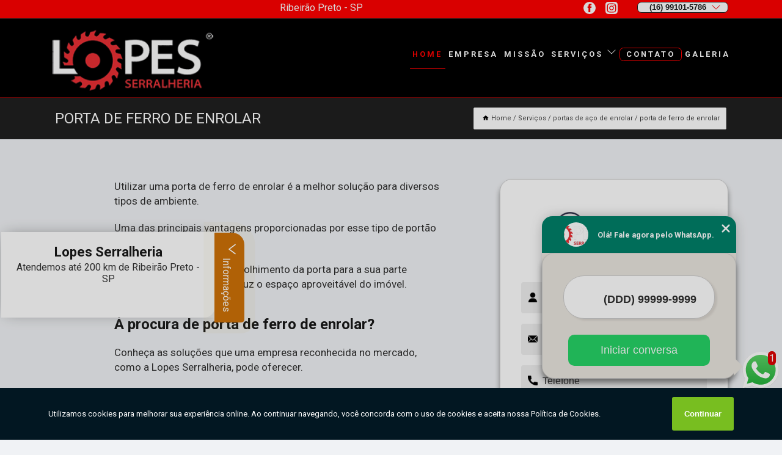

--- FILE ---
content_type: text/html; charset=utf-8
request_url: https://portoes.lopesserralheria.com.br/porta-de-ferro-de-enrolar
body_size: 20567
content:
<!DOCTYPE html>
<!--[if lt IE 7]>
<html class="no-js lt-ie9 lt-ie8 lt-ie7"> <![endif]-->
<!--[if IE 7]>
<html class="no-js lt-ie9 lt-ie8"> <![endif]-->
<!--[if IE 8]>
<html class="no-js lt-ie9"> <![endif]-->
<!--[if gt IE 8]><!-->
<html class="no-js" lang="pt-br"> <!--<![endif]-->
<head>

<!-- Google Tag Manager -->
<script>(function(w,d,s,l,i){w[l]=w[l]||[];w[l].push({'gtm.start':
        new Date().getTime(),event:'gtm.js'});var f=d.getElementsByTagName(s)[0],
        j=d.createElement(s),dl=l!='dataLayer'?'&l='+l:'';j.async=true;j.src=
        'https://www.googletagmanager.com/gtm.js?id='+i+dl;f.parentNode.insertBefore(j,f);
        })(window,document,'script','dataLayer','GTM-MTHXW44');</script>
        <!-- End Google Tag Manager -->


<link rel="preconnect" href="https://fonts.googleapis.com">
  <link rel="preconnect" href="https://fonts.gstatic.com" crossorigin>

  <link rel="preload" href="https://portoes.lopesserralheria.com.br/css/theme.css" as="style">
  <link rel="preload" href="https://portoes.lopesserralheria.com.br/css/main.css" as="style">
      
  <title>Porta de Ferro de Enrolar        - Lopes Serralheria Portão Automático em Ribeirão Preto</title>
    <meta charset="utf-8">
    <link rel="shortcut icon" href="https://portoes.lopesserralheria.com.br/imagens/favicon.ico">
    <base href="https://portoes.lopesserralheria.com.br/">
            <meta name="google-site-verification" content="prYJpwa1N8OkQPzLRwvfYovKpW3Tggxmm3G_HZjYmks"/>
                <meta name="msvalidate.01" content="DCADF5EBCA288EB1BACCE4BA30DF813B"/>
    
        

    
      
    
    <meta name="keywords" content="porta de ferro de enrolar, porta, ferro, enrolar">
    <meta name="viewport" content="width=device-width, initial-scale=1.0">
    <meta name="geo.position"
          content=";">
    <meta name="geo.region" content="">
    <meta name="geo.placename" content="">
    <meta name="ICBM"
          content=",">
    <meta name="robots" content="index,follow">
    <meta name="rating" content="General">
    <meta name="revisit-after" content="7 days">
    <meta name="author" content="Lopes Serralheria">
    <meta property="og:region" content="Brasil">
    <meta property="og:title"
          content="porta de ferro de enrolar - Lopes Serralheria Portão Automático em Ribeirão Preto">
    <meta property="og:type" content="article">
    <meta property="og:image"
          content="https://portoes.lopesserralheria.com.br/imagens/logo.png">
    <meta property="og:url"
          content="https://portoes.lopesserralheria.com.br/porta-de-ferro-de-enrolar">
    <meta property="og:description" content="">
    <meta property="og:site_name" content="Lopes Serralheria">
        <link rel="canonical" href="https://portoes.lopesserralheria.com.br/porta-de-ferro-de-enrolar">
    <link rel="stylesheet" href="https://portoes.lopesserralheria.com.br/css/theme.css" >
    <link rel="stylesheet" href="https://portoes.lopesserralheria.com.br/css/main.css" >
    
    
    <!-- Desenvolvido por BUSCA CLIENTES - www.buscaclientes.com.br -->
</head> 

<body data-pagina="c4bba3c4b221040b5684df13f1e37507">

 <!-- Google Tag Manager (noscript) -->
 <noscript><iframe src="https://www.googletagmanager.com/ns.html?id=GTM-MTHXW44"
        height="0" width="0" style="display:none;visibility:hidden"></iframe></noscript>
        <!-- End Google Tag Manager (noscript) -->

    <header>
          <!--  -->

  <!-- Inicio do Tell  -->
<div class="contact">

  <div class="wrapper">

    <div class="social-container">
      <ul class="social-icons">
      </ul>

    </div>

    <div class="tel">
      <div id="telefones">
        <p>(16) 99101-5786</p>
        <svg xmlns="http://www.w3.org/2000/svg" width="16" height="16" fill="currentColor" class="bi bi-chevron-down" viewBox="0 0 16 16">
        <path fill-rule="evenodd" d="M1.646 4.646a.5.5 0 0 1 .708 0L8 10.293l5.646-5.647a.5.5 0 0 1 .708.708l-6 6a.5.5 0 0 1-.708 0l-6-6a.5.5 0 0 1 0-.708z"/>
      </svg>
      </div>
      <div class="tel-dropdown">
       
        <p> (16) <span><a rel="nofollow" class="tel follow-click"
              data-origem="cabecalho-telefone-"
              title="Telefone  - Lopes Serralheria"
              href="tel:+5516991015786">99101-5786</a>
          </span></p><p> (16) <span><a rel="nofollow" class="tel follow-click"
              data-origem="cabecalho-telefone-2"
              title="Telefone 2 - Lopes Serralheria"
              href="tel:+5516974009031">97400-9031</a>
          </span></p>        
      </div>

    </div>

  </div>
</div>
<!-- Fim do tel -->
<!-- -->
<nav class="navbar">
    <!--  -->  
  <div class="logo">
    <a href="https://portoes.lopesserralheria.com.br/" class="pagina-logo" data-area="paginaLogo"
      title="Lopes Serralheria - Portão Automático em Ribeirão Preto">
      <img  src="https://portoes.lopesserralheria.com.br/imagens/logo.png" width="250" height="200"
       title="Logo - Lopes Serralheria"
        alt="porta de ferro de enrolar - Lopes Serralheria">
    </a>
  </div>
  <!-- -->
  
  <div class="hamburguer">
    <span></span>
    <span></span>
    <span></span>
  </div>

  <ul class="menu">
            <li><a class="btn-home" data-area="paginaHome"        href="https://portoes.lopesserralheria.com.br/"
        title="Home">Home</a></li>        <li><a         href="https://portoes.lopesserralheria.com.br/empresa"
        title="Empresa">Empresa</a></li>        <li><a         href="https://portoes.lopesserralheria.com.br/missao"
        title="Missão">Missão</a></li>        <li class="dropdown"><a         href="https://portoes.lopesserralheria.com.br/servicos"
        title="Serviços">Serviços</a>                            <ul class="sub-menu hidden">                        <li class="dropdown"><a
                                href="https://portoes.lopesserralheria.com.br/fabrica-de-portas-e-portoes"
                                title="fábrica de portas e portões">Fábrica de portas e portões</a>
                        
                        </li>                        <li class="dropdown"><a
                                href="https://portoes.lopesserralheria.com.br/instalacao-de-motores-de-portao"
                                title="instalação de motores de portão">Instalação de motores de portão</a>
                        
                        </li>                        <li class="dropdown"><a
                                href="https://portoes.lopesserralheria.com.br/instalacao-de-portoes"
                                title="instalação de portões">Instalação de portões</a>
                        
                        </li>                        <li class="dropdown"><a
                                href="https://portoes.lopesserralheria.com.br/pecas-para-portoes"
                                title="peças para portões">Peças para portões</a>
                        
                        </li>                        <li class="dropdown"><a
                                href="https://portoes.lopesserralheria.com.br/portas-de-aco"
                                title="portas de aço">Portas de aço</a>
                        
                        </li>                        <li class="dropdown"><a
                                href="https://portoes.lopesserralheria.com.br/portas-de-aco-automatizadas"
                                title="portas de aço automatizadas">Portas de aço automatizadas</a>
                        
                        </li>                        <li class="dropdown"><a
                                href="https://portoes.lopesserralheria.com.br/portas-de-aco-de-enrolar"
                                title="portas de aço de enrolar">Portas de aço de enrolar</a>
                        
                        </li>                        <li class="dropdown"><a
                                href="https://portoes.lopesserralheria.com.br/portas-de-aco-para-comercios"
                                title="portas de aço para comércios">Portas de aço para comércios</a>
                        
                        </li>                        <li class="dropdown"><a
                                href="https://portoes.lopesserralheria.com.br/portas-de-correr-aco"
                                title="portas de correr aço">Portas de correr aço</a>
                        
                        </li>                        <li class="dropdown"><a
                                href="https://portoes.lopesserralheria.com.br/portas-em-aco-de-enrolar"
                                title="portas em aço de enrolar">Portas em aço de enrolar</a>
                        
                        </li>                        <li class="dropdown"><a
                                href="https://portoes.lopesserralheria.com.br/portoes-articulados"
                                title="portões articulados">Portões articulados</a>
                        
                        </li>                        <li class="dropdown"><a
                                href="https://portoes.lopesserralheria.com.br/portoes-automaticos"
                                title="portões automáticos">Portões automáticos</a>
                        
                        </li>                        <li class="dropdown"><a
                                href="https://portoes.lopesserralheria.com.br/portoes-automaticos-e-manuais"
                                title="portões automáticos e manuais">Portões automáticos e manuais</a>
                        
                        </li>                        <li class="dropdown"><a
                                href="https://portoes.lopesserralheria.com.br/portoes-automatizados"
                                title="portões automatizados">Portões automatizados</a>
                        
                        </li>                        <li class="dropdown"><a
                                href="https://portoes.lopesserralheria.com.br/portoes-de-aco"
                                title="portões de aço">Portões de aço</a>
                        
                        </li>                        <li class="dropdown"><a
                                href="https://portoes.lopesserralheria.com.br/portoes-de-ferro"
                                title="portões de ferro">Portões de ferro</a>
                        
                        </li>                        <li class="dropdown"><a
                                href="https://portoes.lopesserralheria.com.br/portoes-de-garagens"
                                title="portões de garagens">Portões de garagens</a>
                        
                        </li>                        <li class="dropdown"><a
                                href="https://portoes.lopesserralheria.com.br/portoes-de-metal"
                                title="portões de metal">Portões de metal</a>
                        
                        </li>                        <li class="dropdown"><a
                                href="https://portoes.lopesserralheria.com.br/portoes-deslizantes"
                                title="portões deslizantes">Portões deslizantes</a>
                        
                        </li>                        <li class="dropdown"><a
                                href="https://portoes.lopesserralheria.com.br/portoes-eletronicos"
                                title="portões eletrônicos">Portões eletrônicos</a>
                        
                        </li>                        <li class="dropdown"><a
                                href="https://portoes.lopesserralheria.com.br/portoes-em-ferro"
                                title="portões em ferro">Portões em ferro</a>
                        
                        </li>                        <li class="dropdown"><a
                                href="https://portoes.lopesserralheria.com.br/portoes-feitos-de-aco"
                                title="portões feitos de aço">Portões feitos de aço</a>
                        
                        </li>                        <li class="dropdown"><a
                                href="https://portoes.lopesserralheria.com.br/portoes-feitos-de-ferro"
                                title="portões feitos de ferro">Portões feitos de ferro</a>
                        
                        </li>                        <li class="dropdown"><a
                                href="https://portoes.lopesserralheria.com.br/portoes-manuais"
                                title="portões manuais">Portões manuais</a>
                        
                        </li>                        <li class="dropdown"><a
                                href="https://portoes.lopesserralheria.com.br/portoes-para-garagens"
                                title="portões para garagens">Portões para garagens</a>
                        
                        </li>                        <li class="dropdown"><a
                                href="https://portoes.lopesserralheria.com.br/portoes-pivotantes"
                                title="portões pivotantes">Portões pivotantes</a>
                        
                        </li>                        <li class="dropdown"><a
                                href="https://portoes.lopesserralheria.com.br/venda-de-portoes"
                                title="venda de portões">Venda de portões</a>
                        
                        </li></ul>
            </li>        <li><a         href="https://portoes.lopesserralheria.com.br/contato"
        title="Contato">Contato</a></li>
  </ul>

</nav>
    </header>

 

    <main>
    <div class="wrapper" id="wrapper-category">
        <h1 class="title-wrapper">Porta de Ferro de Enrolar</h1>
            <div class="container">

<div id="breadcrumb">
		<ol itemscope itemtype="http://schema.org/BreadcrumbList">
								<li><img width="10" height="10" alt="svgImg" src="[data-uri]" style="
					    margin: 1px 4px 0;
					"/>
					<li itemprop="itemListElement" itemscope
						itemtype="http://schema.org/ListItem">
						<a itemprop="item" href="https://portoes.lopesserralheria.com.br/">
							<span itemprop="name">Home</span></a>
						<meta itemprop="position" content="1"/>
					</li>
											<li itemprop="itemListElement" itemscope itemtype="http://schema.org/ListItem">
							<a itemprop="item"
							   href="https://portoes.lopesserralheria.com.br/servicos">
								<span itemprop="name">Serviços</span></a>
							<meta itemprop="position" content="2"/>
						</li>
												<li itemprop="itemListElement" itemscope itemtype="http://schema.org/ListItem">
							<a itemprop="item"
							   href="https://portoes.lopesserralheria.com.br/portas-de-aco-de-enrolar">
								<span itemprop="name">portas de aço de enrolar</span></a>
							<meta itemprop="position" content="3"/>
						</li>
												<li><span>porta de ferro de enrolar</span></li>
								</ol>
</div>

</div>

    </div>


        <div class="wrapper text">
            <article class="readMore">
                
                <p>Utilizar uma porta de ferro de enrolar é a melhor solução para diversos tipos de ambiente.</p>

<p>Uma das principais vantagens proporcionadas por esse tipo de portão é a economia de espaço.</p>

<p>Sendo aberta através do recolhimento da porta para a sua parte superior, a estrutura não reduz o espaço aproveitável do imóvel.</p>

<h2>À procura de porta de ferro de enrolar?</h2>
<p>Conheça as soluções que uma empresa reconhecida no mercado, como a Lopes Serralheria, pode oferecer.</p>

<p>A empresa conta com vasta experiência profissional e profundo conhecimento técnico na fabricação e comércio de portões em ferro (aço carbono) e outros materiais resistentes e duráveis.</p>

<p>Além das portas de enrolar, a empresa oferece portões com estruturas basculantes ou deslizantes, viabilizando que cada cliente encontre o modelo mais adequado às suas necessidades.</p>

<p>Ficou interessado(a) nas soluções oferecidas pela Lopes Serralheria?</p>

<p>Aproveite a sua chance para entrar em contato por e-mail, telefone ou WhatsApp e saber mais!</p>
                            </article>

            <div class="collum-subject" style="max-width : 600px; ">
                    <div class="formCotacao">
    <form action="https://portoes.lopesserralheria.com.br/enviar-cotacao" id="formulario-cotacao" method="post">
        <div class="header">
            <h3>Entre em Contato</h3>
        </div>
        <input type="hidden" name="acao" value="cotacao">
        <input type="hidden" name="produto_nome" value="">
        <input class="url-atual" type="hidden" name="produto_url" value="">
        <input class="url-atual" type="hidden" name="produto_ref" value="">
        <input type="hidden" name="imagem" value="" />
        <input type="hidden" name="site" value="https://portoes.lopesserralheria.com.br/" />
        <input type="hidden" name="email" value="financeiro@lopesserralheria.com.br" />
                <input type="hidden" name="projeto" value="6269" />

        <div class="item-form" id="campos-formulario">
            
        <img  alt="user" width="16" height="16" src="https://portoes.lopesserralheria.com.br/imagens/user.png" class= "icon-form">

            <input  type="text" name="nome" placeholder="Nome" required>
    
            <p class="error-message" id="erro_nome"></p>
            <img alt="mail" width="16" height="16" src="https://portoes.lopesserralheria.com.br/imagens/email.png" class= "icon-form">

            <input  type="email" name="email_contato"
                placeholder="Email" required>
            <p class="error-message" id="erro_email_contato"></p>
            <img alt="tel" width="16" height="16" src="https://portoes.lopesserralheria.com.br/imagens/call.png" class= "icon-form">

            <input  type="text" name="telefone"
                class="telefone" placeholder="Telefone" required>
            
            <p class="error-message" id="erro_telefone"></p>

            <p class="error-message" id="erro_palavra"></p>
        </div>

        <div class="item-form" id="mensagem-formulario">
        <img  alt="message" width="16" height="16" src="https://portoes.lopesserralheria.com.br/imagens/comment.png" class= "icon-form">

            <textarea  name="mensagem"
                placeholder="Sua mensagem"></textarea>
            <p class="error-message" id="erro_mensagem"></p>
           
        </div>
        <div class="clear"></div>

        <div class="cta-formulario">
            <div class="seguranca-cta-formulario">
                <div class="item-cta">
                                        <div class="g-recaptcha" data-sitekey="6LeHZ0ElAAAAAJ2OZjmG3n-OiYexw19_Hpdva8pU">
                    </div>
                                    </div>
                <div class="item-cta">
                <button type="button" id="btn-enviar-cotacao" class="btn-verde">Enviar</button>

                    <img  loading="lazy" src="imagens/ajax-loader.gif"  class="image-loading" id="loader-ajax" alt="Aguarde..."
                        title="Aguarde..." style="display:none">
                </div>
            </div>
        </div>

        

    </form>
    </div>
    

    
                
<div id="servicosTabsDois">
<h4>
Atendemos também em: </h4><br/>
        <ul class="nav">
        <li class="nav-two"><a rel="nofollow" href="#id1-0" class="current" title="Selecione">Selecione:</a></li>

                    <li class="nav-two">
                <a title="Região Metropolitana de Ribeirão Preto" class=""
                   href="#id2779-2779">
                    Região Metropolitana de Ribeirão Preto                </a>
            </li>
                        <li class="nav-two">
                <a title="Ribeirão Preto " class=""
                   href="#id3404-3404">
                    Ribeirão Preto                 </a>
            </li>
                        <li class="nav-two">
                <a title="Ribeirão Preto e Região" class=""
                   href="#id3727-3727">
                    Ribeirão Preto e Região                </a>
            </li>
            
    </ul>
    <div class="regioes-open" onclick="chamarDistritos()">
        <span class="openMenu"></span>
        <span class="openMenu right-bar"></span>
    </div>
    <div class="list-wrap">
        <ul id="id1-0">
            <li></li>
        </ul>
                    <ul class="hide regioesCat" id="id2779-2779">
               <li> <span class="closePopup">x</span> </li>
                                    <li><strong>Altinópolis</strong></li>
                                    <li><strong>Barrinha</strong></li>
                                    <li><strong>Batatais</strong></li>
                                    <li><strong>Brodowski</strong></li>
                                    <li><strong>Cajuru</strong></li>
                                    <li><strong>Cravinhos</strong></li>
                                    <li><strong>Cássia dos Coqueiros</strong></li>
                                    <li><strong>Dumont</strong></li>
                                    <li><strong>Guariba</strong></li>
                                    <li><strong>Guatapará</strong></li>
                                    <li><strong>Jaboticabal</strong></li>
                                    <li><strong>Jardinópolis</strong></li>
                                    <li><strong>Luís Antônio</strong></li>
                                    <li><strong>Mococa</strong></li>
                                    <li><strong>Monte Alto</strong></li>
                                    <li><strong>Morro Agudo</strong></li>
                                    <li><strong>Nuporanga</strong></li>
                                    <li><strong>Orlândia</strong></li>
                                    <li><strong>Pitangueiras</strong></li>
                                    <li><strong>Pontal</strong></li>
                                    <li><strong>Pradópolis</strong></li>
                                    <li><strong>Ribeirão Preto</strong></li>
                                    <li><strong>Sales Oliveira</strong></li>
                                    <li><strong>Santa Cruz da Esperança</strong></li>
                                    <li><strong>Santa Rita do Passa Quatro</strong></li>
                                    <li><strong>Santa Rosa de Viterbo</strong></li>
                                    <li><strong>Santo Antônio da Alegria</strong></li>
                                    <li><strong>Serra Azul</strong></li>
                                    <li><strong>Serrana</strong></li>
                                    <li><strong>Sertãozinho</strong></li>
                                    <li><strong>São Simão</strong></li>
                                    <li><strong>Taiúva</strong></li>
                                    <li><strong>Tambaú</strong></li>
                                    <li><strong>Taquaral</strong></li>
                                </ul>                
                    <ul class="hide regioesCat" id="id3727-3727">
               <li> <span class="closePopup">x</span> </li>
                                    <li><strong>Altinópolis</strong></li>
                                    <li><strong>Américo Brasiliense</strong></li>
                                    <li><strong>Araraquara</strong></li>
                                    <li><strong>Barrinha</strong></li>
                                    <li><strong>Batatais</strong></li>
                                    <li><strong>Bebedouro</strong></li>
                                    <li><strong>Brodowski</strong></li>
                                    <li><strong>Cajuru</strong></li>
                                    <li><strong>Cravinhos</strong></li>
                                    <li><strong>Cássia dos Coqueiros</strong></li>
                                    <li><strong>Cândido Rodrigues</strong></li>
                                    <li><strong>Dobrada</strong></li>
                                    <li><strong>Dumont</strong></li>
                                    <li><strong>Franca</strong></li>
                                    <li><strong>Guariba</strong></li>
                                    <li><strong>Guará</strong></li>
                                    <li><strong>Guatapará</strong></li>
                                    <li><strong>Ibaté</strong></li>
                                    <li><strong>Jaboticabal</strong></li>
                                    <li><strong>Jardinópolis</strong></li>
                                    <li><strong>Luiz Antônio</strong></li>
                                    <li><strong>Luís Antônio</strong></li>
                                    <li><strong>Matão</strong></li>
                                    <li><strong>Monte Alto</strong></li>
                                    <li><strong>Monte Azul Paulista</strong></li>
                                    <li><strong>Morro Agudo</strong></li>
                                    <li><strong>Motuca</strong></li>
                                    <li><strong>Nuporanga</strong></li>
                                    <li><strong>Orlândia</strong></li>
                                    <li><strong>Pitangueiras</strong></li>
                                    <li><strong>Pontal</strong></li>
                                    <li><strong>Porto Ferreira</strong></li>
                                    <li><strong>Pradópolis</strong></li>
                                    <li><strong>Restinga</strong></li>
                                    <li><strong>Ribeirão Preto</strong></li>
                                    <li><strong>Rincão</strong></li>
                                    <li><strong>Sales Oliveira</strong></li>
                                    <li><strong>Santa Cruz da Esperança</strong></li>
                                    <li><strong>Santa Ernestina</strong></li>
                                    <li><strong>Santa Lúcia</strong></li>
                                    <li><strong>Santa Rita do Passa Quatro</strong></li>
                                    <li><strong>Santa Rosa de Viberto</strong></li>
                                    <li><strong>Santa Rosa de Viterbo</strong></li>
                                    <li><strong>Santo Antônio da Alegria</strong></li>
                                    <li><strong>Serra Azul</strong></li>
                                    <li><strong>Serrana</strong></li>
                                    <li><strong>Sertãozinho</strong></li>
                                    <li><strong>São Carlos</strong></li>
                                    <li><strong>São Joaquim da Barra</strong></li>
                                    <li><strong>São José da Bela Vista</strong></li>
                                    <li><strong>São Simão</strong></li>
                                    <li><strong>Taiaçú</strong></li>
                                    <li><strong>Taiúva</strong></li>
                                    <li><strong>Tambaú</strong></li>
                                    <li><strong>Taquaral</strong></li>
                                    <li><strong>Taquaritinga</strong></li>
                                    <li><strong>Vista Alegre do Alto</strong></li>
                                </ul>                
                    <ul class="hide regioesCat" id="id3404-3404">
               <li> <span class="closePopup">x</span> </li>
                                    <li><strong>Alto da Boa Vista</strong></li>
                                    <li><strong>Alto do Ipê</strong></li>
                                    <li><strong>Boulevard</strong></li>
                                    <li><strong>Central Park</strong></li>
                                    <li><strong>Cidade Jardim</strong></li>
                                    <li><strong>City Ribeirão</strong></li>
                                    <li><strong>Distrito Industrial</strong></li>
                                    <li><strong>Fiúsa</strong></li>
                                    <li><strong>Greenvile</strong></li>
                                    <li><strong>Heitor Rigon</strong></li>
                                    <li><strong>Higienópolis</strong></li>
                                    <li><strong>Iguatemi</strong></li>
                                    <li><strong>Ipiranga</strong></li>
                                    <li><strong>Jardim Aeroporto</strong></li>
                                    <li><strong>Jardim América</strong></li>
                                    <li><strong>Jardim Botânico</strong></li>
                                    <li><strong>Jardim Florestan Fernandes</strong></li>
                                    <li><strong>Jardim Flórida</strong></li>
                                    <li><strong>Jardim Interlagos</strong></li>
                                    <li><strong>Jardim Irajá</strong></li>
                                    <li><strong>Jardim Jandaia</strong></li>
                                    <li><strong>Jardim Olhos Dágua</strong></li>
                                    <li><strong>Jardim Olhos D’água</strong></li>
                                    <li><strong>Jardim São Francisco</strong></li>
                                    <li><strong>João Rossi</strong></li>
                                    <li><strong>Lagoinha</strong></li>
                                    <li><strong>Nova Aliança</strong></li>
                                    <li><strong>Parque dos Sabiás</strong></li>
                                    <li><strong>Parque dos lagos</strong></li>
                                    <li><strong>Quinta da Alvorada</strong></li>
                                    <li><strong>Reserva Macaúba</strong></li>
                                    <li><strong>Ribeirânia</strong></li>
                                    <li><strong>Simioni</strong></li>
                                    <li><strong>Sumaré</strong></li>
                                    <li><strong>Valentina Figueiredo</strong></li>
                                    <li><strong>Vila Albertina</strong></li>
                                    <li><strong>Vila Augusta</strong></li>
                                    <li><strong>Vila Mariana</strong></li>
                                    <li><strong>Vila Pompéia;</strong></li>
                                    <li><strong>Vila Santa Terezinha</strong></li>
                                    <li><strong>Zona Sul</strong></li>
                                </ul>                
        
    </div>
</div>
            </div>
        </div>


        <div class="categorias">
                    </div>

        <div class="categorias">
           
                <section class="container">
        
        <section id="owl-thumbs" class="owl-carousel owl-theme">                <div class="item">                    <p class="box-referencia">Cod.:<span
                            id="imagem-ref-0">4768</span></p>                                        
                    <figure>
                        <a href="https://portoes.lopesserralheria.com.br/imagens/valor-de-porta-de-aco-manual.jpg" class="lightbox fancybox imagem-lightbox"
                    data-id="imagem-0" title="valor de porta de aço manual Restinga">
                    <img loading="lazy" width="160" height="160" src="https://portoes.lopesserralheria.com.br/imagens/thumb/valor-de-porta-de-aco-manual.jpg" id="imagem-0"
                    alt="valor de porta de aço manual Restinga" title="valor de porta de aço manual Restinga"></a>
                <figcaption><a href="https://portoes.lopesserralheria.com.br/portas-de-aco-de-enrolar/porta-de-ferro-de-enrolar/valor-de-porta-de-aco-manual-restinga" class="lightbox fancybox titulo-galeria"
                        data-id="imagem-0"
                        title="valor de porta de aço manual Restinga"> <h3>
                        valor de porta de aço manual Restinga</h3>  </a>  </figcaption>
                 </figure>   
            </div> 
                            <div class="item">                    <p class="box-referencia">Cod.:<span
                            id="imagem-ref-1">4769</span></p>                                        
                    <figure>
                        <a href="https://portoes.lopesserralheria.com.br/imagens/valor-de-porta-de-comercio-de-enrolar.jpg" class="lightbox fancybox imagem-lightbox"
                    data-id="imagem-1" title="valor de porta de comércio de enrolar Pontal">
                    <img loading="lazy" width="160" height="160" src="https://portoes.lopesserralheria.com.br/imagens/thumb/valor-de-porta-de-comercio-de-enrolar.jpg" id="imagem-1"
                    alt="valor de porta de comércio de enrolar Pontal" title="valor de porta de comércio de enrolar Pontal"></a>
                <figcaption><a href="https://portoes.lopesserralheria.com.br/portas-de-aco-de-enrolar/porta-de-ferro-de-enrolar/valor-de-porta-de-comercio-de-enrolar-pontal" class="lightbox fancybox titulo-galeria"
                        data-id="imagem-1"
                        title="valor de porta de comércio de enrolar Pontal"> <h3>
                        valor de porta de comércio de enrolar Pontal</h3>  </a>  </figcaption>
                 </figure>   
            </div> 
                            <div class="item">                    <p class="box-referencia">Cod.:<span
                            id="imagem-ref-2">4770</span></p>                                        
                    <figure>
                        <a href="https://portoes.lopesserralheria.com.br/imagens/porta-de-ferro-de-enrolar.jpg" class="lightbox fancybox imagem-lightbox"
                    data-id="imagem-2" title="porta de ferro de enrolar Nuporanga">
                    <img loading="lazy" width="160" height="160" src="https://portoes.lopesserralheria.com.br/imagens/thumb/porta-de-ferro-de-enrolar.jpg" id="imagem-2"
                    alt="porta de ferro de enrolar Nuporanga" title="porta de ferro de enrolar Nuporanga"></a>
                <figcaption><a href="https://portoes.lopesserralheria.com.br/portas-de-aco-de-enrolar/porta-de-ferro-de-enrolar/porta-de-ferro-de-enrolar-nuporanga" class="lightbox fancybox titulo-galeria"
                        data-id="imagem-2"
                        title="porta de ferro de enrolar Nuporanga"> <h3>
                        porta de ferro de enrolar Nuporanga</h3>  </a>  </figcaption>
                 </figure>   
            </div> 
                            <div class="item">                    <p class="box-referencia">Cod.:<span
                            id="imagem-ref-3">4771</span></p>                                        
                    <figure>
                        <a href="https://portoes.lopesserralheria.com.br/imagens/porta-de-garagem-de-enrolar-preco.jpg" class="lightbox fancybox imagem-lightbox"
                    data-id="imagem-3" title="porta de garagem de enrolar preço Morro Agudo">
                    <img loading="lazy" width="160" height="160" src="https://portoes.lopesserralheria.com.br/imagens/thumb/porta-de-garagem-de-enrolar-preco.jpg" id="imagem-3"
                    alt="porta de garagem de enrolar preço Morro Agudo" title="porta de garagem de enrolar preço Morro Agudo"></a>
                <figcaption><a href="https://portoes.lopesserralheria.com.br/portas-de-aco-de-enrolar/porta-de-ferro-de-enrolar/porta-de-garagem-de-enrolar-preco-morro-agudo" class="lightbox fancybox titulo-galeria"
                        data-id="imagem-3"
                        title="porta de garagem de enrolar preço Morro Agudo"> <h3>
                        porta de garagem de enrolar preço Morro Agudo</h3>  </a>  </figcaption>
                 </figure>   
            </div> 
                            <div class="item">                    <p class="box-referencia">Cod.:<span
                            id="imagem-ref-4">4772</span></p>                                        
                    <figure>
                        <a href="https://portoes.lopesserralheria.com.br/imagens/porta-de-enrolar-automatica-preco.jpg" class="lightbox fancybox imagem-lightbox"
                    data-id="imagem-4" title="porta de enrolar automática preço Valentina Figueiredo">
                    <img loading="lazy" width="160" height="160" src="https://portoes.lopesserralheria.com.br/imagens/thumb/porta-de-enrolar-automatica-preco.jpg" id="imagem-4"
                    alt="porta de enrolar automática preço Valentina Figueiredo" title="porta de enrolar automática preço Valentina Figueiredo"></a>
                <figcaption><a href="https://portoes.lopesserralheria.com.br/portas-de-aco-de-enrolar/porta-de-ferro-de-enrolar/porta-de-enrolar-automatica-preco-valentina-figueiredo" class="lightbox fancybox titulo-galeria"
                        data-id="imagem-4"
                        title="porta de enrolar automática preço Valentina Figueiredo"> <h3>
                        porta de enrolar automática preço Valentina Figueiredo</h3>  </a>  </figcaption>
                 </figure>   
            </div> 
                            <div class="item">                    <p class="box-referencia">Cod.:<span
                            id="imagem-ref-5">4773</span></p>                                        
                    <figure>
                        <a href="https://portoes.lopesserralheria.com.br/imagens/porta-de-garagem-de-enrolar.jpg" class="lightbox fancybox imagem-lightbox"
                    data-id="imagem-5" title="porta de garagem de enrolar Taiaçú">
                    <img loading="lazy" width="160" height="160" src="https://portoes.lopesserralheria.com.br/imagens/thumb/porta-de-garagem-de-enrolar.jpg" id="imagem-5"
                    alt="porta de garagem de enrolar Taiaçú" title="porta de garagem de enrolar Taiaçú"></a>
                <figcaption><a href="https://portoes.lopesserralheria.com.br/portas-de-aco-de-enrolar/porta-de-ferro-de-enrolar/porta-de-garagem-de-enrolar-taiacu" class="lightbox fancybox titulo-galeria"
                        data-id="imagem-5"
                        title="porta de garagem de enrolar Taiaçú"> <h3>
                        porta de garagem de enrolar Taiaçú</h3>  </a>  </figcaption>
                 </figure>   
            </div> 
                            <div class="item">                    <p class="box-referencia">Cod.:<span
                            id="imagem-ref-6">4774</span></p>                                        
                    <figure>
                        <a href="https://portoes.lopesserralheria.com.br/imagens/porta-de-comercio-de-enrolar.jpg" class="lightbox fancybox imagem-lightbox"
                    data-id="imagem-6" title="porta de comércio de enrolar Zona Sul">
                    <img loading="lazy" width="160" height="160" src="https://portoes.lopesserralheria.com.br/imagens/thumb/porta-de-comercio-de-enrolar.jpg" id="imagem-6"
                    alt="porta de comércio de enrolar Zona Sul" title="porta de comércio de enrolar Zona Sul"></a>
                <figcaption><a href="https://portoes.lopesserralheria.com.br/portas-de-aco-de-enrolar/porta-de-ferro-de-enrolar/porta-de-comercio-de-enrolar-zona-sul" class="lightbox fancybox titulo-galeria"
                        data-id="imagem-6"
                        title="porta de comércio de enrolar Zona Sul"> <h3>
                        porta de comércio de enrolar Zona Sul</h3>  </a>  </figcaption>
                 </figure>   
            </div> 
                            <div class="item">                    <p class="box-referencia">Cod.:<span
                            id="imagem-ref-7">4775</span></p>                                        
                    <figure>
                        <a href="https://portoes.lopesserralheria.com.br/imagens/valor-de-porta-de-comercio-de-enrolar.jpg" class="lightbox fancybox imagem-lightbox"
                    data-id="imagem-7" title="valor de porta de comércio de enrolar Brodowski">
                    <img loading="lazy" width="160" height="160" src="https://portoes.lopesserralheria.com.br/imagens/thumb/valor-de-porta-de-comercio-de-enrolar.jpg" id="imagem-7"
                    alt="valor de porta de comércio de enrolar Brodowski" title="valor de porta de comércio de enrolar Brodowski"></a>
                <figcaption><a href="https://portoes.lopesserralheria.com.br/portas-de-aco-de-enrolar/porta-de-ferro-de-enrolar/valor-de-porta-de-comercio-de-enrolar-brodowski" class="lightbox fancybox titulo-galeria"
                        data-id="imagem-7"
                        title="valor de porta de comércio de enrolar Brodowski"> <h3>
                        valor de porta de comércio de enrolar Brodowski</h3>  </a>  </figcaption>
                 </figure>   
            </div> 
                            <div class="item">                    <p class="box-referencia">Cod.:<span
                            id="imagem-ref-8">4776</span></p>                                        
                    <figure>
                        <a href="https://portoes.lopesserralheria.com.br/imagens/valor-de-porta-automatica-de-enrolar.jpg" class="lightbox fancybox imagem-lightbox"
                    data-id="imagem-8" title="valor de porta automática de enrolar Monte Alto">
                    <img loading="lazy" width="160" height="160" src="https://portoes.lopesserralheria.com.br/imagens/thumb/valor-de-porta-automatica-de-enrolar.jpg" id="imagem-8"
                    alt="valor de porta automática de enrolar Monte Alto" title="valor de porta automática de enrolar Monte Alto"></a>
                <figcaption><a href="https://portoes.lopesserralheria.com.br/portas-de-aco-de-enrolar/porta-de-ferro-de-enrolar/valor-de-porta-automatica-de-enrolar-monte-alto" class="lightbox fancybox titulo-galeria"
                        data-id="imagem-8"
                        title="valor de porta automática de enrolar Monte Alto"> <h3>
                        valor de porta automática de enrolar Monte Alto</h3>  </a>  </figcaption>
                 </figure>   
            </div> 
                            <div class="item">                    <p class="box-referencia">Cod.:<span
                            id="imagem-ref-9">4777</span></p>                                        
                    <figure>
                        <a href="https://portoes.lopesserralheria.com.br/imagens/porta-automatica-de-enrolar-preco.jpg" class="lightbox fancybox imagem-lightbox"
                    data-id="imagem-9" title="porta automática de enrolar preço Bebedouro">
                    <img loading="lazy" width="160" height="160" src="https://portoes.lopesserralheria.com.br/imagens/thumb/porta-automatica-de-enrolar-preco.jpg" id="imagem-9"
                    alt="porta automática de enrolar preço Bebedouro" title="porta automática de enrolar preço Bebedouro"></a>
                <figcaption><a href="https://portoes.lopesserralheria.com.br/portas-de-aco-de-enrolar/porta-de-ferro-de-enrolar/porta-automatica-de-enrolar-preco-bebedouro" class="lightbox fancybox titulo-galeria"
                        data-id="imagem-9"
                        title="porta automática de enrolar preço Bebedouro"> <h3>
                        porta automática de enrolar preço Bebedouro</h3>  </a>  </figcaption>
                 </figure>   
            </div> 
                            <div class="item">                    <p class="box-referencia">Cod.:<span
                            id="imagem-ref-10">4778</span></p>                                        
                    <figure>
                        <a href="https://portoes.lopesserralheria.com.br/imagens/porta-de-aco-manual.jpg" class="lightbox fancybox imagem-lightbox"
                    data-id="imagem-10" title="porta de aço manual Parque dos lagos">
                    <img loading="lazy" width="160" height="160" src="https://portoes.lopesserralheria.com.br/imagens/thumb/porta-de-aco-manual.jpg" id="imagem-10"
                    alt="porta de aço manual Parque dos lagos" title="porta de aço manual Parque dos lagos"></a>
                <figcaption><a href="https://portoes.lopesserralheria.com.br/portas-de-aco-de-enrolar/porta-de-ferro-de-enrolar/porta-de-aco-manual-parque-dos-lagos" class="lightbox fancybox titulo-galeria"
                        data-id="imagem-10"
                        title="porta de aço manual Parque dos lagos"> <h3>
                        porta de aço manual Parque dos lagos</h3>  </a>  </figcaption>
                 </figure>   
            </div> 
                            <div class="item">                    <p class="box-referencia">Cod.:<span
                            id="imagem-ref-11">4779</span></p>                                        
                    <figure>
                        <a href="https://portoes.lopesserralheria.com.br/imagens/porta-de-aco-para-comercio.jpg" class="lightbox fancybox imagem-lightbox"
                    data-id="imagem-11" title="porta de aço para comércio Santa Rosa de Viterbo">
                    <img loading="lazy" width="160" height="160" src="https://portoes.lopesserralheria.com.br/imagens/thumb/porta-de-aco-para-comercio.jpg" id="imagem-11"
                    alt="porta de aço para comércio Santa Rosa de Viterbo" title="porta de aço para comércio Santa Rosa de Viterbo"></a>
                <figcaption><a href="https://portoes.lopesserralheria.com.br/portas-de-aco-de-enrolar/porta-de-ferro-de-enrolar/porta-de-aco-para-comercio-santa-rosa-de-viterbo" class="lightbox fancybox titulo-galeria"
                        data-id="imagem-11"
                        title="porta de aço para comércio Santa Rosa de Viterbo"> <h3>
                        porta de aço para comércio Santa Rosa de Viterbo</h3>  </a>  </figcaption>
                 </figure>   
            </div> 
                            <div class="item">                    <p class="box-referencia">Cod.:<span
                            id="imagem-ref-12">4780</span></p>                                        
                    <figure>
                        <a href="https://portoes.lopesserralheria.com.br/imagens/valor-de-porta-de-ferro-de-enrolar.jpg" class="lightbox fancybox imagem-lightbox"
                    data-id="imagem-12" title="valor de porta de ferro de enrolar Central Park">
                    <img loading="lazy" width="160" height="160" src="https://portoes.lopesserralheria.com.br/imagens/thumb/valor-de-porta-de-ferro-de-enrolar.jpg" id="imagem-12"
                    alt="valor de porta de ferro de enrolar Central Park" title="valor de porta de ferro de enrolar Central Park"></a>
                <figcaption><a href="https://portoes.lopesserralheria.com.br/portas-de-aco-de-enrolar/porta-de-ferro-de-enrolar/valor-de-porta-de-ferro-de-enrolar-central-park" class="lightbox fancybox titulo-galeria"
                        data-id="imagem-12"
                        title="valor de porta de ferro de enrolar Central Park"> <h3>
                        valor de porta de ferro de enrolar Central Park</h3>  </a>  </figcaption>
                 </figure>   
            </div> 
                            <div class="item">                    <p class="box-referencia">Cod.:<span
                            id="imagem-ref-13">4781</span></p>                                        
                    <figure>
                        <a href="https://portoes.lopesserralheria.com.br/imagens/porta-de-enrolar.jpg" class="lightbox fancybox imagem-lightbox"
                    data-id="imagem-13" title="porta de enrolar Zona Sul">
                    <img loading="lazy" width="160" height="160" src="https://portoes.lopesserralheria.com.br/imagens/thumb/porta-de-enrolar.jpg" id="imagem-13"
                    alt="porta de enrolar Zona Sul" title="porta de enrolar Zona Sul"></a>
                <figcaption><a href="https://portoes.lopesserralheria.com.br/portas-de-aco-de-enrolar/porta-de-ferro-de-enrolar/porta-de-enrolar-zona-sul" class="lightbox fancybox titulo-galeria"
                        data-id="imagem-13"
                        title="porta de enrolar Zona Sul"> <h3>
                        porta de enrolar Zona Sul</h3>  </a>  </figcaption>
                 </figure>   
            </div> 
                            <div class="item">                    <p class="box-referencia">Cod.:<span
                            id="imagem-ref-14">4782</span></p>                                        
                    <figure>
                        <a href="https://portoes.lopesserralheria.com.br/imagens/porta-de-garagem-de-enrolar.jpg" class="lightbox fancybox imagem-lightbox"
                    data-id="imagem-14" title="porta de garagem de enrolar Ribeirânia">
                    <img loading="lazy" width="160" height="160" src="https://portoes.lopesserralheria.com.br/imagens/thumb/porta-de-garagem-de-enrolar.jpg" id="imagem-14"
                    alt="porta de garagem de enrolar Ribeirânia" title="porta de garagem de enrolar Ribeirânia"></a>
                <figcaption><a href="https://portoes.lopesserralheria.com.br/portas-de-aco-de-enrolar/porta-de-ferro-de-enrolar/porta-de-garagem-de-enrolar-ribeirania" class="lightbox fancybox titulo-galeria"
                        data-id="imagem-14"
                        title="porta de garagem de enrolar Ribeirânia"> <h3>
                        porta de garagem de enrolar Ribeirânia</h3>  </a>  </figcaption>
                 </figure>   
            </div> 
                            <div class="item">                    <p class="box-referencia">Cod.:<span
                            id="imagem-ref-15">4783</span></p>                                        
                    <figure>
                        <a href="https://portoes.lopesserralheria.com.br/imagens/porta-de-enrolar-automatica.jpg" class="lightbox fancybox imagem-lightbox"
                    data-id="imagem-15" title="porta de enrolar automática Pradópolis">
                    <img loading="lazy" width="160" height="160" src="https://portoes.lopesserralheria.com.br/imagens/thumb/porta-de-enrolar-automatica.jpg" id="imagem-15"
                    alt="porta de enrolar automática Pradópolis" title="porta de enrolar automática Pradópolis"></a>
                <figcaption><a href="https://portoes.lopesserralheria.com.br/portas-de-aco-de-enrolar/porta-de-ferro-de-enrolar/porta-de-enrolar-automatica-pradopolis" class="lightbox fancybox titulo-galeria"
                        data-id="imagem-15"
                        title="porta de enrolar automática Pradópolis"> <h3>
                        porta de enrolar automática Pradópolis</h3>  </a>  </figcaption>
                 </figure>   
            </div> 
                            <div class="item">                    <p class="box-referencia">Cod.:<span
                            id="imagem-ref-16">4784</span></p>                                        
                    <figure>
                        <a href="https://portoes.lopesserralheria.com.br/imagens/porta-de-garagem-de-enrolar-preco.jpg" class="lightbox fancybox imagem-lightbox"
                    data-id="imagem-16" title="porta de garagem de enrolar preço City Ribeirão">
                    <img loading="lazy" width="160" height="160" src="https://portoes.lopesserralheria.com.br/imagens/thumb/porta-de-garagem-de-enrolar-preco.jpg" id="imagem-16"
                    alt="porta de garagem de enrolar preço City Ribeirão" title="porta de garagem de enrolar preço City Ribeirão"></a>
                <figcaption><a href="https://portoes.lopesserralheria.com.br/portas-de-aco-de-enrolar/porta-de-ferro-de-enrolar/porta-de-garagem-de-enrolar-preco-city-ribeirao" class="lightbox fancybox titulo-galeria"
                        data-id="imagem-16"
                        title="porta de garagem de enrolar preço City Ribeirão"> <h3>
                        porta de garagem de enrolar preço City Ribeirão</h3>  </a>  </figcaption>
                 </figure>   
            </div> 
                            <div class="item">                    <p class="box-referencia">Cod.:<span
                            id="imagem-ref-17">4785</span></p>                                        
                    <figure>
                        <a href="https://portoes.lopesserralheria.com.br/imagens/porta-de-enrolar-manual-preco.jpg" class="lightbox fancybox imagem-lightbox"
                    data-id="imagem-17" title="porta de enrolar manual preço Santa Cruz da Esperança">
                    <img loading="lazy" width="160" height="160" src="https://portoes.lopesserralheria.com.br/imagens/thumb/porta-de-enrolar-manual-preco.jpg" id="imagem-17"
                    alt="porta de enrolar manual preço Santa Cruz da Esperança" title="porta de enrolar manual preço Santa Cruz da Esperança"></a>
                <figcaption><a href="https://portoes.lopesserralheria.com.br/portas-de-aco-de-enrolar/porta-de-ferro-de-enrolar/porta-de-enrolar-manual-preco-santa-cruz-da-esperanca" class="lightbox fancybox titulo-galeria"
                        data-id="imagem-17"
                        title="porta de enrolar manual preço Santa Cruz da Esperança"> <h3>
                        porta de enrolar manual preço Santa Cruz da Esperança</h3>  </a>  </figcaption>
                 </figure>   
            </div> 
                            <div class="item">                    <p class="box-referencia">Cod.:<span
                            id="imagem-ref-18">4786</span></p>                                        
                    <figure>
                        <a href="https://portoes.lopesserralheria.com.br/imagens/porta-de-enrolar-manual-preco.jpg" class="lightbox fancybox imagem-lightbox"
                    data-id="imagem-18" title="porta de enrolar manual preço Vila Albertina">
                    <img loading="lazy" width="160" height="160" src="https://portoes.lopesserralheria.com.br/imagens/thumb/porta-de-enrolar-manual-preco.jpg" id="imagem-18"
                    alt="porta de enrolar manual preço Vila Albertina" title="porta de enrolar manual preço Vila Albertina"></a>
                <figcaption><a href="https://portoes.lopesserralheria.com.br/portas-de-aco-de-enrolar/porta-de-ferro-de-enrolar/porta-de-enrolar-manual-preco-vila-albertina" class="lightbox fancybox titulo-galeria"
                        data-id="imagem-18"
                        title="porta de enrolar manual preço Vila Albertina"> <h3>
                        porta de enrolar manual preço Vila Albertina</h3>  </a>  </figcaption>
                 </figure>   
            </div> 
                            <div class="item">                    <p class="box-referencia">Cod.:<span
                            id="imagem-ref-19">4787</span></p>                                        
                    <figure>
                        <a href="https://portoes.lopesserralheria.com.br/imagens/porta-de-aco-para-comercio-preco.jpg" class="lightbox fancybox imagem-lightbox"
                    data-id="imagem-19" title="porta de aço para comércio preço Santa Rosa de Viterbo">
                    <img loading="lazy" width="160" height="160" src="https://portoes.lopesserralheria.com.br/imagens/thumb/porta-de-aco-para-comercio-preco.jpg" id="imagem-19"
                    alt="porta de aço para comércio preço Santa Rosa de Viterbo" title="porta de aço para comércio preço Santa Rosa de Viterbo"></a>
                <figcaption><a href="https://portoes.lopesserralheria.com.br/portas-de-aco-de-enrolar/porta-de-ferro-de-enrolar/porta-de-aco-para-comercio-preco-santa-rosa-de-viterbo" class="lightbox fancybox titulo-galeria"
                        data-id="imagem-19"
                        title="porta de aço para comércio preço Santa Rosa de Viterbo"> <h3>
                        porta de aço para comércio preço Santa Rosa de Viterbo</h3>  </a>  </figcaption>
                 </figure>   
            </div> 
                            <div class="item">                    <p class="box-referencia">Cod.:<span
                            id="imagem-ref-20">4788</span></p>                                        
                    <figure>
                        <a href="https://portoes.lopesserralheria.com.br/imagens/porta-automatica-de-enrolar.jpg" class="lightbox fancybox imagem-lightbox"
                    data-id="imagem-20" title="porta automática de enrolar Jardim Irajá">
                    <img loading="lazy" width="160" height="160" src="https://portoes.lopesserralheria.com.br/imagens/thumb/porta-automatica-de-enrolar.jpg" id="imagem-20"
                    alt="porta automática de enrolar Jardim Irajá" title="porta automática de enrolar Jardim Irajá"></a>
                <figcaption><a href="https://portoes.lopesserralheria.com.br/portas-de-aco-de-enrolar/porta-de-ferro-de-enrolar/porta-automatica-de-enrolar-jardim-iraja" class="lightbox fancybox titulo-galeria"
                        data-id="imagem-20"
                        title="porta automática de enrolar Jardim Irajá"> <h3>
                        porta automática de enrolar Jardim Irajá</h3>  </a>  </figcaption>
                 </figure>   
            </div> 
                            <div class="item">                    <p class="box-referencia">Cod.:<span
                            id="imagem-ref-21">4789</span></p>                                        
                    <figure>
                        <a href="https://portoes.lopesserralheria.com.br/imagens/valor-de-porta-automatica-de-enrolar.jpg" class="lightbox fancybox imagem-lightbox"
                    data-id="imagem-21" title="valor de porta automática de enrolar Vila Santa Terezinha">
                    <img loading="lazy" width="160" height="160" src="https://portoes.lopesserralheria.com.br/imagens/thumb/valor-de-porta-automatica-de-enrolar.jpg" id="imagem-21"
                    alt="valor de porta automática de enrolar Vila Santa Terezinha" title="valor de porta automática de enrolar Vila Santa Terezinha"></a>
                <figcaption><a href="https://portoes.lopesserralheria.com.br/portas-de-aco-de-enrolar/porta-de-ferro-de-enrolar/valor-de-porta-automatica-de-enrolar-vila-santa-terezinha" class="lightbox fancybox titulo-galeria"
                        data-id="imagem-21"
                        title="valor de porta automática de enrolar Vila Santa Terezinha"> <h3>
                        valor de porta automática de enrolar Vila Santa Terezinha</h3>  </a>  </figcaption>
                 </figure>   
            </div> 
                            <div class="item">                    <p class="box-referencia">Cod.:<span
                            id="imagem-ref-22">4790</span></p>                                        
                    <figure>
                        <a href="https://portoes.lopesserralheria.com.br/imagens/porta-de-aco-manual-preco.jpg" class="lightbox fancybox imagem-lightbox"
                    data-id="imagem-22" title="porta de aço manual preço Jardim Olhos D’água">
                    <img loading="lazy" width="160" height="160" src="https://portoes.lopesserralheria.com.br/imagens/thumb/porta-de-aco-manual-preco.jpg" id="imagem-22"
                    alt="porta de aço manual preço Jardim Olhos D’água" title="porta de aço manual preço Jardim Olhos D’água"></a>
                <figcaption><a href="https://portoes.lopesserralheria.com.br/portas-de-aco-de-enrolar/porta-de-ferro-de-enrolar/porta-de-aco-manual-preco-jardim-olhos-dagua" class="lightbox fancybox titulo-galeria"
                        data-id="imagem-22"
                        title="porta de aço manual preço Jardim Olhos D’água"> <h3>
                        porta de aço manual preço Jardim Olhos D’água</h3>  </a>  </figcaption>
                 </figure>   
            </div> 
                            <div class="item">                    <p class="box-referencia">Cod.:<span
                            id="imagem-ref-23">4791</span></p>                                        
                    <figure>
                        <a href="https://portoes.lopesserralheria.com.br/imagens/valor-de-porta-de-enrolar-automatica.jpg" class="lightbox fancybox imagem-lightbox"
                    data-id="imagem-23" title="valor de porta de enrolar automática Batatais">
                    <img loading="lazy" width="160" height="160" src="https://portoes.lopesserralheria.com.br/imagens/thumb/valor-de-porta-de-enrolar-automatica.jpg" id="imagem-23"
                    alt="valor de porta de enrolar automática Batatais" title="valor de porta de enrolar automática Batatais"></a>
                <figcaption><a href="https://portoes.lopesserralheria.com.br/portas-de-aco-de-enrolar/porta-de-ferro-de-enrolar/valor-de-porta-de-enrolar-automatica-batatais" class="lightbox fancybox titulo-galeria"
                        data-id="imagem-23"
                        title="valor de porta de enrolar automática Batatais"> <h3>
                        valor de porta de enrolar automática Batatais</h3>  </a>  </figcaption>
                 </figure>   
            </div> 
                            <div class="item">                    <p class="box-referencia">Cod.:<span
                            id="imagem-ref-24">4792</span></p>                                        
                    <figure>
                        <a href="https://portoes.lopesserralheria.com.br/imagens/valor-de-porta-de-enrolar-manual.jpg" class="lightbox fancybox imagem-lightbox"
                    data-id="imagem-24" title="valor de porta de enrolar manual Santa Rosa de Viterbo">
                    <img loading="lazy" width="160" height="160" src="https://portoes.lopesserralheria.com.br/imagens/thumb/valor-de-porta-de-enrolar-manual.jpg" id="imagem-24"
                    alt="valor de porta de enrolar manual Santa Rosa de Viterbo" title="valor de porta de enrolar manual Santa Rosa de Viterbo"></a>
                <figcaption><a href="https://portoes.lopesserralheria.com.br/portas-de-aco-de-enrolar/porta-de-ferro-de-enrolar/valor-de-porta-de-enrolar-manual-santa-rosa-de-viterbo" class="lightbox fancybox titulo-galeria"
                        data-id="imagem-24"
                        title="valor de porta de enrolar manual Santa Rosa de Viterbo"> <h3>
                        valor de porta de enrolar manual Santa Rosa de Viterbo</h3>  </a>  </figcaption>
                 </figure>   
            </div> 
                            <div class="item">                    <p class="box-referencia">Cod.:<span
                            id="imagem-ref-25">4793</span></p>                                        
                    <figure>
                        <a href="https://portoes.lopesserralheria.com.br/imagens/porta-de-enrolar-automatica-preco.jpg" class="lightbox fancybox imagem-lightbox"
                    data-id="imagem-25" title="porta de enrolar automática preço Jardim Flórida">
                    <img loading="lazy" width="160" height="160" src="https://portoes.lopesserralheria.com.br/imagens/thumb/porta-de-enrolar-automatica-preco.jpg" id="imagem-25"
                    alt="porta de enrolar automática preço Jardim Flórida" title="porta de enrolar automática preço Jardim Flórida"></a>
                <figcaption><a href="https://portoes.lopesserralheria.com.br/portas-de-aco-de-enrolar/porta-de-ferro-de-enrolar/porta-de-enrolar-automatica-preco-jardim-florida" class="lightbox fancybox titulo-galeria"
                        data-id="imagem-25"
                        title="porta de enrolar automática preço Jardim Flórida"> <h3>
                        porta de enrolar automática preço Jardim Flórida</h3>  </a>  </figcaption>
                 </figure>   
            </div> 
                            <div class="item">                    <p class="box-referencia">Cod.:<span
                            id="imagem-ref-26">4794</span></p>                                        
                    <figure>
                        <a href="https://portoes.lopesserralheria.com.br/imagens/porta-de-aco-para-comercio.jpg" class="lightbox fancybox imagem-lightbox"
                    data-id="imagem-26" title="porta de aço para comércio Jaboticabal">
                    <img loading="lazy" width="160" height="160" src="https://portoes.lopesserralheria.com.br/imagens/thumb/porta-de-aco-para-comercio.jpg" id="imagem-26"
                    alt="porta de aço para comércio Jaboticabal" title="porta de aço para comércio Jaboticabal"></a>
                <figcaption><a href="https://portoes.lopesserralheria.com.br/portas-de-aco-de-enrolar/porta-de-ferro-de-enrolar/porta-de-aco-para-comercio-jaboticabal" class="lightbox fancybox titulo-galeria"
                        data-id="imagem-26"
                        title="porta de aço para comércio Jaboticabal"> <h3>
                        porta de aço para comércio Jaboticabal</h3>  </a>  </figcaption>
                 </figure>   
            </div> 
                            <div class="item">                    <p class="box-referencia">Cod.:<span
                            id="imagem-ref-27">4795</span></p>                                        
                    <figure>
                        <a href="https://portoes.lopesserralheria.com.br/imagens/porta-de-enrolar-automatica.jpg" class="lightbox fancybox imagem-lightbox"
                    data-id="imagem-27" title="porta de enrolar automática Cássia dos Coqueiros">
                    <img loading="lazy" width="160" height="160" src="https://portoes.lopesserralheria.com.br/imagens/thumb/porta-de-enrolar-automatica.jpg" id="imagem-27"
                    alt="porta de enrolar automática Cássia dos Coqueiros" title="porta de enrolar automática Cássia dos Coqueiros"></a>
                <figcaption><a href="https://portoes.lopesserralheria.com.br/portas-de-aco-de-enrolar/porta-de-ferro-de-enrolar/porta-de-enrolar-automatica-cassia-dos-coqueiros" class="lightbox fancybox titulo-galeria"
                        data-id="imagem-27"
                        title="porta de enrolar automática Cássia dos Coqueiros"> <h3>
                        porta de enrolar automática Cássia dos Coqueiros</h3>  </a>  </figcaption>
                 </figure>   
            </div> 
                            <div class="item">                    <p class="box-referencia">Cod.:<span
                            id="imagem-ref-28">4796</span></p>                                        
                    <figure>
                        <a href="https://portoes.lopesserralheria.com.br/imagens/porta-de-ferro-de-enrolar-preco.jpg" class="lightbox fancybox imagem-lightbox"
                    data-id="imagem-28" title="porta de ferro de enrolar preço Jardim Jandaia">
                    <img loading="lazy" width="160" height="160" src="https://portoes.lopesserralheria.com.br/imagens/thumb/porta-de-ferro-de-enrolar-preco.jpg" id="imagem-28"
                    alt="porta de ferro de enrolar preço Jardim Jandaia" title="porta de ferro de enrolar preço Jardim Jandaia"></a>
                <figcaption><a href="https://portoes.lopesserralheria.com.br/portas-de-aco-de-enrolar/porta-de-ferro-de-enrolar/porta-de-ferro-de-enrolar-preco-jardim-jandaia" class="lightbox fancybox titulo-galeria"
                        data-id="imagem-28"
                        title="porta de ferro de enrolar preço Jardim Jandaia"> <h3>
                        porta de ferro de enrolar preço Jardim Jandaia</h3>  </a>  </figcaption>
                 </figure>   
            </div> 
                            <div class="item">                    <p class="box-referencia">Cod.:<span
                            id="imagem-ref-29">4797</span></p>                                        
                    <figure>
                        <a href="https://portoes.lopesserralheria.com.br/imagens/valor-de-porta-de-aco-comercial.jpg" class="lightbox fancybox imagem-lightbox"
                    data-id="imagem-29" title="valor de porta de aço comercial Batatais">
                    <img loading="lazy" width="160" height="160" src="https://portoes.lopesserralheria.com.br/imagens/thumb/valor-de-porta-de-aco-comercial.jpg" id="imagem-29"
                    alt="valor de porta de aço comercial Batatais" title="valor de porta de aço comercial Batatais"></a>
                <figcaption><a href="https://portoes.lopesserralheria.com.br/portas-de-aco-de-enrolar/porta-de-ferro-de-enrolar/valor-de-porta-de-aco-comercial-batatais" class="lightbox fancybox titulo-galeria"
                        data-id="imagem-29"
                        title="valor de porta de aço comercial Batatais"> <h3>
                        valor de porta de aço comercial Batatais</h3>  </a>  </figcaption>
                 </figure>   
            </div> 
                            <div class="item">                    <p class="box-referencia">Cod.:<span
                            id="imagem-ref-30">4798</span></p>                                        
                    <figure>
                        <a href="https://portoes.lopesserralheria.com.br/imagens/valor-de-porta-de-garagem-de-enrolar.jpg" class="lightbox fancybox imagem-lightbox"
                    data-id="imagem-30" title="valor de porta de garagem de enrolar Sumaré">
                    <img loading="lazy" width="160" height="160" src="https://portoes.lopesserralheria.com.br/imagens/thumb/valor-de-porta-de-garagem-de-enrolar.jpg" id="imagem-30"
                    alt="valor de porta de garagem de enrolar Sumaré" title="valor de porta de garagem de enrolar Sumaré"></a>
                <figcaption><a href="https://portoes.lopesserralheria.com.br/portas-de-aco-de-enrolar/porta-de-ferro-de-enrolar/valor-de-porta-de-garagem-de-enrolar-sumare" class="lightbox fancybox titulo-galeria"
                        data-id="imagem-30"
                        title="valor de porta de garagem de enrolar Sumaré"> <h3>
                        valor de porta de garagem de enrolar Sumaré</h3>  </a>  </figcaption>
                 </figure>   
            </div> 
                            <div class="item">                    <p class="box-referencia">Cod.:<span
                            id="imagem-ref-31">4799</span></p>                                        
                    <figure>
                        <a href="https://portoes.lopesserralheria.com.br/imagens/valor-de-porta-de-garagem-de-enrolar.jpg" class="lightbox fancybox imagem-lightbox"
                    data-id="imagem-31" title="valor de porta de garagem de enrolar São José da Bela Vista">
                    <img loading="lazy" width="160" height="160" src="https://portoes.lopesserralheria.com.br/imagens/thumb/valor-de-porta-de-garagem-de-enrolar.jpg" id="imagem-31"
                    alt="valor de porta de garagem de enrolar São José da Bela Vista" title="valor de porta de garagem de enrolar São José da Bela Vista"></a>
                <figcaption><a href="https://portoes.lopesserralheria.com.br/portas-de-aco-de-enrolar/porta-de-ferro-de-enrolar/valor-de-porta-de-garagem-de-enrolar-sao-jose-da-bela-vista" class="lightbox fancybox titulo-galeria"
                        data-id="imagem-31"
                        title="valor de porta de garagem de enrolar São José da Bela Vista"> <h3>
                        valor de porta de garagem de enrolar São José da Bela Vista</h3>  </a>  </figcaption>
                 </figure>   
            </div> 
                            <div class="item">                    <p class="box-referencia">Cod.:<span
                            id="imagem-ref-32">4800</span></p>                                        
                    <figure>
                        <a href="https://portoes.lopesserralheria.com.br/imagens/porta-de-aco-de-enrolar.jpg" class="lightbox fancybox imagem-lightbox"
                    data-id="imagem-32" title="porta de aço de enrolar Reserva Macaúba">
                    <img loading="lazy" width="160" height="160" src="https://portoes.lopesserralheria.com.br/imagens/thumb/porta-de-aco-de-enrolar.jpg" id="imagem-32"
                    alt="porta de aço de enrolar Reserva Macaúba" title="porta de aço de enrolar Reserva Macaúba"></a>
                <figcaption><a href="https://portoes.lopesserralheria.com.br/portas-de-aco-de-enrolar/porta-de-ferro-de-enrolar/porta-de-aco-de-enrolar-reserva-macauba" class="lightbox fancybox titulo-galeria"
                        data-id="imagem-32"
                        title="porta de aço de enrolar Reserva Macaúba"> <h3>
                        porta de aço de enrolar Reserva Macaúba</h3>  </a>  </figcaption>
                 </figure>   
            </div> 
                            <div class="item">                    <p class="box-referencia">Cod.:<span
                            id="imagem-ref-33">4801</span></p>                                        
                    <figure>
                        <a href="https://portoes.lopesserralheria.com.br/imagens/valor-de-porta-de-aco-para-comercio.jpg" class="lightbox fancybox imagem-lightbox"
                    data-id="imagem-33" title="valor de porta de aço para comércio Pontal">
                    <img loading="lazy" width="160" height="160" src="https://portoes.lopesserralheria.com.br/imagens/thumb/valor-de-porta-de-aco-para-comercio.jpg" id="imagem-33"
                    alt="valor de porta de aço para comércio Pontal" title="valor de porta de aço para comércio Pontal"></a>
                <figcaption><a href="https://portoes.lopesserralheria.com.br/portas-de-aco-de-enrolar/porta-de-ferro-de-enrolar/valor-de-porta-de-aco-para-comercio-pontal" class="lightbox fancybox titulo-galeria"
                        data-id="imagem-33"
                        title="valor de porta de aço para comércio Pontal"> <h3>
                        valor de porta de aço para comércio Pontal</h3>  </a>  </figcaption>
                 </figure>   
            </div> 
                            <div class="item">                    <p class="box-referencia">Cod.:<span
                            id="imagem-ref-34">4802</span></p>                                        
                    <figure>
                        <a href="https://portoes.lopesserralheria.com.br/imagens/porta-de-aco-de-enrolar-preco.jpg" class="lightbox fancybox imagem-lightbox"
                    data-id="imagem-34" title="porta de aço de enrolar preço Pitangueiras">
                    <img loading="lazy" width="160" height="160" src="https://portoes.lopesserralheria.com.br/imagens/thumb/porta-de-aco-de-enrolar-preco.jpg" id="imagem-34"
                    alt="porta de aço de enrolar preço Pitangueiras" title="porta de aço de enrolar preço Pitangueiras"></a>
                <figcaption><a href="https://portoes.lopesserralheria.com.br/portas-de-aco-de-enrolar/porta-de-ferro-de-enrolar/porta-de-aco-de-enrolar-preco-pitangueiras" class="lightbox fancybox titulo-galeria"
                        data-id="imagem-34"
                        title="porta de aço de enrolar preço Pitangueiras"> <h3>
                        porta de aço de enrolar preço Pitangueiras</h3>  </a>  </figcaption>
                 </figure>   
            </div> 
                            <div class="item">                    <p class="box-referencia">Cod.:<span
                            id="imagem-ref-35">4803</span></p>                                        
                    <figure>
                        <a href="https://portoes.lopesserralheria.com.br/imagens/porta-de-aco-comercial.jpg" class="lightbox fancybox imagem-lightbox"
                    data-id="imagem-35" title="porta de aço comercial Santa Rosa de Viberto">
                    <img loading="lazy" width="160" height="160" src="https://portoes.lopesserralheria.com.br/imagens/thumb/porta-de-aco-comercial.jpg" id="imagem-35"
                    alt="porta de aço comercial Santa Rosa de Viberto" title="porta de aço comercial Santa Rosa de Viberto"></a>
                <figcaption><a href="https://portoes.lopesserralheria.com.br/portas-de-aco-de-enrolar/porta-de-ferro-de-enrolar/porta-de-aco-comercial-santa-rosa-de-viberto" class="lightbox fancybox titulo-galeria"
                        data-id="imagem-35"
                        title="porta de aço comercial Santa Rosa de Viberto"> <h3>
                        porta de aço comercial Santa Rosa de Viberto</h3>  </a>  </figcaption>
                 </figure>   
            </div> 
                            <div class="item">                    <p class="box-referencia">Cod.:<span
                            id="imagem-ref-36">4804</span></p>                                        
                    <figure>
                        <a href="https://portoes.lopesserralheria.com.br/imagens/valor-de-porta-de-enrolar-para-garagem.jpg" class="lightbox fancybox imagem-lightbox"
                    data-id="imagem-36" title="valor de porta de enrolar para garagem Bebedouro">
                    <img loading="lazy" width="160" height="160" src="https://portoes.lopesserralheria.com.br/imagens/thumb/valor-de-porta-de-enrolar-para-garagem.jpg" id="imagem-36"
                    alt="valor de porta de enrolar para garagem Bebedouro" title="valor de porta de enrolar para garagem Bebedouro"></a>
                <figcaption><a href="https://portoes.lopesserralheria.com.br/portas-de-aco-de-enrolar/porta-de-ferro-de-enrolar/valor-de-porta-de-enrolar-para-garagem-bebedouro" class="lightbox fancybox titulo-galeria"
                        data-id="imagem-36"
                        title="valor de porta de enrolar para garagem Bebedouro"> <h3>
                        valor de porta de enrolar para garagem Bebedouro</h3>  </a>  </figcaption>
                 </figure>   
            </div> 
                            <div class="item">                    <p class="box-referencia">Cod.:<span
                            id="imagem-ref-37">4805</span></p>                                        
                    <figure>
                        <a href="https://portoes.lopesserralheria.com.br/imagens/porta-de-aco-comercial-preco.jpg" class="lightbox fancybox imagem-lightbox"
                    data-id="imagem-37" title="porta de aço comercial preço Jardim Jandaia">
                    <img loading="lazy" width="160" height="160" src="https://portoes.lopesserralheria.com.br/imagens/thumb/porta-de-aco-comercial-preco.jpg" id="imagem-37"
                    alt="porta de aço comercial preço Jardim Jandaia" title="porta de aço comercial preço Jardim Jandaia"></a>
                <figcaption><a href="https://portoes.lopesserralheria.com.br/portas-de-aco-de-enrolar/porta-de-ferro-de-enrolar/porta-de-aco-comercial-preco-jardim-jandaia" class="lightbox fancybox titulo-galeria"
                        data-id="imagem-37"
                        title="porta de aço comercial preço Jardim Jandaia"> <h3>
                        porta de aço comercial preço Jardim Jandaia</h3>  </a>  </figcaption>
                 </figure>   
            </div> 
                            <div class="item">                    <p class="box-referencia">Cod.:<span
                            id="imagem-ref-38">4806</span></p>                                        
                    <figure>
                        <a href="https://portoes.lopesserralheria.com.br/imagens/porta-de-aco-manual.jpg" class="lightbox fancybox imagem-lightbox"
                    data-id="imagem-38" title="porta de aço manual Jardim Flórida">
                    <img loading="lazy" width="160" height="160" src="https://portoes.lopesserralheria.com.br/imagens/thumb/porta-de-aco-manual.jpg" id="imagem-38"
                    alt="porta de aço manual Jardim Flórida" title="porta de aço manual Jardim Flórida"></a>
                <figcaption><a href="https://portoes.lopesserralheria.com.br/portas-de-aco-de-enrolar/porta-de-ferro-de-enrolar/porta-de-aco-manual-jardim-florida" class="lightbox fancybox titulo-galeria"
                        data-id="imagem-38"
                        title="porta de aço manual Jardim Flórida"> <h3>
                        porta de aço manual Jardim Flórida</h3>  </a>  </figcaption>
                 </figure>   
            </div> 
                            <div class="item">                    <p class="box-referencia">Cod.:<span
                            id="imagem-ref-39">4807</span></p>                                        
                    <figure>
                        <a href="https://portoes.lopesserralheria.com.br/imagens/valor-de-porta-de-ferro-de-enrolar.jpg" class="lightbox fancybox imagem-lightbox"
                    data-id="imagem-39" title="valor de porta de ferro de enrolar Dumont">
                    <img loading="lazy" width="160" height="160" src="https://portoes.lopesserralheria.com.br/imagens/thumb/valor-de-porta-de-ferro-de-enrolar.jpg" id="imagem-39"
                    alt="valor de porta de ferro de enrolar Dumont" title="valor de porta de ferro de enrolar Dumont"></a>
                <figcaption><a href="https://portoes.lopesserralheria.com.br/portas-de-aco-de-enrolar/porta-de-ferro-de-enrolar/valor-de-porta-de-ferro-de-enrolar-dumont" class="lightbox fancybox titulo-galeria"
                        data-id="imagem-39"
                        title="valor de porta de ferro de enrolar Dumont"> <h3>
                        valor de porta de ferro de enrolar Dumont</h3>  </a>  </figcaption>
                 </figure>   
            </div> 
                            <div class="item">                    <p class="box-referencia">Cod.:<span
                            id="imagem-ref-40">4808</span></p>                                        
                    <figure>
                        <a href="https://portoes.lopesserralheria.com.br/imagens/porta-automatica-de-enrolar.jpg" class="lightbox fancybox imagem-lightbox"
                    data-id="imagem-40" title="porta automática de enrolar Reserva Macaúba">
                    <img loading="lazy" width="160" height="160" src="https://portoes.lopesserralheria.com.br/imagens/thumb/porta-automatica-de-enrolar.jpg" id="imagem-40"
                    alt="porta automática de enrolar Reserva Macaúba" title="porta automática de enrolar Reserva Macaúba"></a>
                <figcaption><a href="https://portoes.lopesserralheria.com.br/portas-de-aco-de-enrolar/porta-de-ferro-de-enrolar/porta-automatica-de-enrolar-reserva-macauba" class="lightbox fancybox titulo-galeria"
                        data-id="imagem-40"
                        title="porta automática de enrolar Reserva Macaúba"> <h3>
                        porta automática de enrolar Reserva Macaúba</h3>  </a>  </figcaption>
                 </figure>   
            </div> 
                            <div class="item">                    <p class="box-referencia">Cod.:<span
                            id="imagem-ref-41">4809</span></p>                                        
                    <figure>
                        <a href="https://portoes.lopesserralheria.com.br/imagens/porta-de-comercio-de-enrolar-preco.jpg" class="lightbox fancybox imagem-lightbox"
                    data-id="imagem-41" title="porta de comércio de enrolar preço Brodowski">
                    <img loading="lazy" width="160" height="160" src="https://portoes.lopesserralheria.com.br/imagens/thumb/porta-de-comercio-de-enrolar-preco.jpg" id="imagem-41"
                    alt="porta de comércio de enrolar preço Brodowski" title="porta de comércio de enrolar preço Brodowski"></a>
                <figcaption><a href="https://portoes.lopesserralheria.com.br/portas-de-aco-de-enrolar/porta-de-ferro-de-enrolar/porta-de-comercio-de-enrolar-preco-brodowski" class="lightbox fancybox titulo-galeria"
                        data-id="imagem-41"
                        title="porta de comércio de enrolar preço Brodowski"> <h3>
                        porta de comércio de enrolar preço Brodowski</h3>  </a>  </figcaption>
                 </figure>   
            </div> 
                            <div class="item">                    <p class="box-referencia">Cod.:<span
                            id="imagem-ref-42">4810</span></p>                                        
                    <figure>
                        <a href="https://portoes.lopesserralheria.com.br/imagens/valor-de-porta-de-enrolar-automatica.jpg" class="lightbox fancybox imagem-lightbox"
                    data-id="imagem-42" title="valor de porta de enrolar automática Reserva Macaúba">
                    <img loading="lazy" width="160" height="160" src="https://portoes.lopesserralheria.com.br/imagens/thumb/valor-de-porta-de-enrolar-automatica.jpg" id="imagem-42"
                    alt="valor de porta de enrolar automática Reserva Macaúba" title="valor de porta de enrolar automática Reserva Macaúba"></a>
                <figcaption><a href="https://portoes.lopesserralheria.com.br/portas-de-aco-de-enrolar/porta-de-ferro-de-enrolar/valor-de-porta-de-enrolar-automatica-reserva-macauba" class="lightbox fancybox titulo-galeria"
                        data-id="imagem-42"
                        title="valor de porta de enrolar automática Reserva Macaúba"> <h3>
                        valor de porta de enrolar automática Reserva Macaúba</h3>  </a>  </figcaption>
                 </figure>   
            </div> 
                            <div class="item">                    <p class="box-referencia">Cod.:<span
                            id="imagem-ref-43">4811</span></p>                                        
                    <figure>
                        <a href="https://portoes.lopesserralheria.com.br/imagens/porta-automatica-de-enrolar-preco.jpg" class="lightbox fancybox imagem-lightbox"
                    data-id="imagem-43" title="porta automática de enrolar preço Jardim Botânico">
                    <img loading="lazy" width="160" height="160" src="https://portoes.lopesserralheria.com.br/imagens/thumb/porta-automatica-de-enrolar-preco.jpg" id="imagem-43"
                    alt="porta automática de enrolar preço Jardim Botânico" title="porta automática de enrolar preço Jardim Botânico"></a>
                <figcaption><a href="https://portoes.lopesserralheria.com.br/portas-de-aco-de-enrolar/porta-de-ferro-de-enrolar/porta-automatica-de-enrolar-preco-jardim-botanico" class="lightbox fancybox titulo-galeria"
                        data-id="imagem-43"
                        title="porta automática de enrolar preço Jardim Botânico"> <h3>
                        porta automática de enrolar preço Jardim Botânico</h3>  </a>  </figcaption>
                 </figure>   
            </div> 
                            <div class="item">                    <p class="box-referencia">Cod.:<span
                            id="imagem-ref-44">4812</span></p>                                        
                    <figure>
                        <a href="https://portoes.lopesserralheria.com.br/imagens/porta-de-enrolar-preco.jpg" class="lightbox fancybox imagem-lightbox"
                    data-id="imagem-44" title="porta de enrolar preço Pitangueiras">
                    <img loading="lazy" width="160" height="160" src="https://portoes.lopesserralheria.com.br/imagens/thumb/porta-de-enrolar-preco.jpg" id="imagem-44"
                    alt="porta de enrolar preço Pitangueiras" title="porta de enrolar preço Pitangueiras"></a>
                <figcaption><a href="https://portoes.lopesserralheria.com.br/portas-de-aco-de-enrolar/porta-de-ferro-de-enrolar/porta-de-enrolar-preco-pitangueiras" class="lightbox fancybox titulo-galeria"
                        data-id="imagem-44"
                        title="porta de enrolar preço Pitangueiras"> <h3>
                        porta de enrolar preço Pitangueiras</h3>  </a>  </figcaption>
                 </figure>   
            </div> 
                            <div class="item">                    <p class="box-referencia">Cod.:<span
                            id="imagem-ref-45">4813</span></p>                                        
                    <figure>
                        <a href="https://portoes.lopesserralheria.com.br/imagens/valor-de-porta-de-aco-comercial.jpg" class="lightbox fancybox imagem-lightbox"
                    data-id="imagem-45" title="valor de porta de aço comercial Serrana">
                    <img loading="lazy" width="160" height="160" src="https://portoes.lopesserralheria.com.br/imagens/thumb/valor-de-porta-de-aco-comercial.jpg" id="imagem-45"
                    alt="valor de porta de aço comercial Serrana" title="valor de porta de aço comercial Serrana"></a>
                <figcaption><a href="https://portoes.lopesserralheria.com.br/portas-de-aco-de-enrolar/porta-de-ferro-de-enrolar/valor-de-porta-de-aco-comercial-serrana" class="lightbox fancybox titulo-galeria"
                        data-id="imagem-45"
                        title="valor de porta de aço comercial Serrana"> <h3>
                        valor de porta de aço comercial Serrana</h3>  </a>  </figcaption>
                 </figure>   
            </div> 
                            <div class="item">                    <p class="box-referencia">Cod.:<span
                            id="imagem-ref-46">4814</span></p>                                        
                    <figure>
                        <a href="https://portoes.lopesserralheria.com.br/imagens/porta-de-ferro-de-enrolar-preco.jpg" class="lightbox fancybox imagem-lightbox"
                    data-id="imagem-46" title="porta de ferro de enrolar preço Morro Agudo">
                    <img loading="lazy" width="160" height="160" src="https://portoes.lopesserralheria.com.br/imagens/thumb/porta-de-ferro-de-enrolar-preco.jpg" id="imagem-46"
                    alt="porta de ferro de enrolar preço Morro Agudo" title="porta de ferro de enrolar preço Morro Agudo"></a>
                <figcaption><a href="https://portoes.lopesserralheria.com.br/portas-de-aco-de-enrolar/porta-de-ferro-de-enrolar/porta-de-ferro-de-enrolar-preco-morro-agudo" class="lightbox fancybox titulo-galeria"
                        data-id="imagem-46"
                        title="porta de ferro de enrolar preço Morro Agudo"> <h3>
                        porta de ferro de enrolar preço Morro Agudo</h3>  </a>  </figcaption>
                 </figure>   
            </div> 
                            <div class="item">                    <p class="box-referencia">Cod.:<span
                            id="imagem-ref-47">4815</span></p>                                        
                    <figure>
                        <a href="https://portoes.lopesserralheria.com.br/imagens/porta-de-comercio-de-enrolar-preco.jpg" class="lightbox fancybox imagem-lightbox"
                    data-id="imagem-47" title="porta de comércio de enrolar preço Taiúva">
                    <img loading="lazy" width="160" height="160" src="https://portoes.lopesserralheria.com.br/imagens/thumb/porta-de-comercio-de-enrolar-preco.jpg" id="imagem-47"
                    alt="porta de comércio de enrolar preço Taiúva" title="porta de comércio de enrolar preço Taiúva"></a>
                <figcaption><a href="https://portoes.lopesserralheria.com.br/portas-de-aco-de-enrolar/porta-de-ferro-de-enrolar/porta-de-comercio-de-enrolar-preco-taiuva" class="lightbox fancybox titulo-galeria"
                        data-id="imagem-47"
                        title="porta de comércio de enrolar preço Taiúva"> <h3>
                        porta de comércio de enrolar preço Taiúva</h3>  </a>  </figcaption>
                 </figure>   
            </div> 
                            <div class="item">                    <p class="box-referencia">Cod.:<span
                            id="imagem-ref-48">4816</span></p>                                        
                    <figure>
                        <a href="https://portoes.lopesserralheria.com.br/imagens/porta-de-enrolar-para-garagem.jpg" class="lightbox fancybox imagem-lightbox"
                    data-id="imagem-48" title="porta de enrolar para garagem Sumaré">
                    <img loading="lazy" width="160" height="160" src="https://portoes.lopesserralheria.com.br/imagens/thumb/porta-de-enrolar-para-garagem.jpg" id="imagem-48"
                    alt="porta de enrolar para garagem Sumaré" title="porta de enrolar para garagem Sumaré"></a>
                <figcaption><a href="https://portoes.lopesserralheria.com.br/portas-de-aco-de-enrolar/porta-de-ferro-de-enrolar/porta-de-enrolar-para-garagem-sumare" class="lightbox fancybox titulo-galeria"
                        data-id="imagem-48"
                        title="porta de enrolar para garagem Sumaré"> <h3>
                        porta de enrolar para garagem Sumaré</h3>  </a>  </figcaption>
                 </figure>   
            </div> 
                            <div class="item">                    <p class="box-referencia">Cod.:<span
                            id="imagem-ref-49">4817</span></p>                                        
                    <figure>
                        <a href="https://portoes.lopesserralheria.com.br/imagens/porta-de-enrolar.jpg" class="lightbox fancybox imagem-lightbox"
                    data-id="imagem-49" title="porta de enrolar Taquaral">
                    <img loading="lazy" width="160" height="160" src="https://portoes.lopesserralheria.com.br/imagens/thumb/porta-de-enrolar.jpg" id="imagem-49"
                    alt="porta de enrolar Taquaral" title="porta de enrolar Taquaral"></a>
                <figcaption><a href="https://portoes.lopesserralheria.com.br/portas-de-aco-de-enrolar/porta-de-ferro-de-enrolar/porta-de-enrolar-taquaral" class="lightbox fancybox titulo-galeria"
                        data-id="imagem-49"
                        title="porta de enrolar Taquaral"> <h3>
                        porta de enrolar Taquaral</h3>  </a>  </figcaption>
                 </figure>   
            </div> 
                            <div class="item">                    <p class="box-referencia">Cod.:<span
                            id="imagem-ref-50">4818</span></p>                                        
                    <figure>
                        <a href="https://portoes.lopesserralheria.com.br/imagens/valor-de-porta-de-enrolar.jpg" class="lightbox fancybox imagem-lightbox"
                    data-id="imagem-50" title="valor de porta de enrolar Heitor Rigon">
                    <img loading="lazy" width="160" height="160" src="https://portoes.lopesserralheria.com.br/imagens/thumb/valor-de-porta-de-enrolar.jpg" id="imagem-50"
                    alt="valor de porta de enrolar Heitor Rigon" title="valor de porta de enrolar Heitor Rigon"></a>
                <figcaption><a href="https://portoes.lopesserralheria.com.br/portas-de-aco-de-enrolar/porta-de-ferro-de-enrolar/valor-de-porta-de-enrolar-heitor-rigon" class="lightbox fancybox titulo-galeria"
                        data-id="imagem-50"
                        title="valor de porta de enrolar Heitor Rigon"> <h3>
                        valor de porta de enrolar Heitor Rigon</h3>  </a>  </figcaption>
                 </figure>   
            </div> 
                            <div class="item">                    <p class="box-referencia">Cod.:<span
                            id="imagem-ref-51">4819</span></p>                                        
                    <figure>
                        <a href="https://portoes.lopesserralheria.com.br/imagens/valor-de-porta-de-aco-manual.jpg" class="lightbox fancybox imagem-lightbox"
                    data-id="imagem-51" title="valor de porta de aço manual Nuporanga">
                    <img loading="lazy" width="160" height="160" src="https://portoes.lopesserralheria.com.br/imagens/thumb/valor-de-porta-de-aco-manual.jpg" id="imagem-51"
                    alt="valor de porta de aço manual Nuporanga" title="valor de porta de aço manual Nuporanga"></a>
                <figcaption><a href="https://portoes.lopesserralheria.com.br/portas-de-aco-de-enrolar/porta-de-ferro-de-enrolar/valor-de-porta-de-aco-manual-nuporanga" class="lightbox fancybox titulo-galeria"
                        data-id="imagem-51"
                        title="valor de porta de aço manual Nuporanga"> <h3>
                        valor de porta de aço manual Nuporanga</h3>  </a>  </figcaption>
                 </figure>   
            </div> 
                            <div class="item">                    <p class="box-referencia">Cod.:<span
                            id="imagem-ref-52">4820</span></p>                                        
                    <figure>
                        <a href="https://portoes.lopesserralheria.com.br/imagens/porta-de-aco-comercial.jpg" class="lightbox fancybox imagem-lightbox"
                    data-id="imagem-52" title="porta de aço comercial São Joaquim da Barra">
                    <img loading="lazy" width="160" height="160" src="https://portoes.lopesserralheria.com.br/imagens/thumb/porta-de-aco-comercial.jpg" id="imagem-52"
                    alt="porta de aço comercial São Joaquim da Barra" title="porta de aço comercial São Joaquim da Barra"></a>
                <figcaption><a href="https://portoes.lopesserralheria.com.br/portas-de-aco-de-enrolar/porta-de-ferro-de-enrolar/porta-de-aco-comercial-sao-joaquim-da-barra" class="lightbox fancybox titulo-galeria"
                        data-id="imagem-52"
                        title="porta de aço comercial São Joaquim da Barra"> <h3>
                        porta de aço comercial São Joaquim da Barra</h3>  </a>  </figcaption>
                 </figure>   
            </div> 
                            <div class="item">                    <p class="box-referencia">Cod.:<span
                            id="imagem-ref-53">4821</span></p>                                        
                    <figure>
                        <a href="https://portoes.lopesserralheria.com.br/imagens/porta-de-enrolar-manual.jpg" class="lightbox fancybox imagem-lightbox"
                    data-id="imagem-53" title="porta de enrolar manual Cássia dos Coqueiros">
                    <img loading="lazy" width="160" height="160" src="https://portoes.lopesserralheria.com.br/imagens/thumb/porta-de-enrolar-manual.jpg" id="imagem-53"
                    alt="porta de enrolar manual Cássia dos Coqueiros" title="porta de enrolar manual Cássia dos Coqueiros"></a>
                <figcaption><a href="https://portoes.lopesserralheria.com.br/portas-de-aco-de-enrolar/porta-de-ferro-de-enrolar/porta-de-enrolar-manual-cassia-dos-coqueiros" class="lightbox fancybox titulo-galeria"
                        data-id="imagem-53"
                        title="porta de enrolar manual Cássia dos Coqueiros"> <h3>
                        porta de enrolar manual Cássia dos Coqueiros</h3>  </a>  </figcaption>
                 </figure>   
            </div> 
                            <div class="item">                    <p class="box-referencia">Cod.:<span
                            id="imagem-ref-54">4822</span></p>                                        
                    <figure>
                        <a href="https://portoes.lopesserralheria.com.br/imagens/porta-de-enrolar-para-garagem.jpg" class="lightbox fancybox imagem-lightbox"
                    data-id="imagem-54" title="porta de enrolar para garagem Morro Agudo">
                    <img loading="lazy" width="160" height="160" src="https://portoes.lopesserralheria.com.br/imagens/thumb/porta-de-enrolar-para-garagem.jpg" id="imagem-54"
                    alt="porta de enrolar para garagem Morro Agudo" title="porta de enrolar para garagem Morro Agudo"></a>
                <figcaption><a href="https://portoes.lopesserralheria.com.br/portas-de-aco-de-enrolar/porta-de-ferro-de-enrolar/porta-de-enrolar-para-garagem-morro-agudo" class="lightbox fancybox titulo-galeria"
                        data-id="imagem-54"
                        title="porta de enrolar para garagem Morro Agudo"> <h3>
                        porta de enrolar para garagem Morro Agudo</h3>  </a>  </figcaption>
                 </figure>   
            </div> 
                            <div class="item">                    <p class="box-referencia">Cod.:<span
                            id="imagem-ref-55">4823</span></p>                                        
                    <figure>
                        <a href="https://portoes.lopesserralheria.com.br/imagens/valor-de-porta-de-aco-de-enrolar.jpg" class="lightbox fancybox imagem-lightbox"
                    data-id="imagem-55" title="valor de porta de aço de enrolar Greenvile">
                    <img loading="lazy" width="160" height="160" src="https://portoes.lopesserralheria.com.br/imagens/thumb/valor-de-porta-de-aco-de-enrolar.jpg" id="imagem-55"
                    alt="valor de porta de aço de enrolar Greenvile" title="valor de porta de aço de enrolar Greenvile"></a>
                <figcaption><a href="https://portoes.lopesserralheria.com.br/portas-de-aco-de-enrolar/porta-de-ferro-de-enrolar/valor-de-porta-de-aco-de-enrolar-greenvile" class="lightbox fancybox titulo-galeria"
                        data-id="imagem-55"
                        title="valor de porta de aço de enrolar Greenvile"> <h3>
                        valor de porta de aço de enrolar Greenvile</h3>  </a>  </figcaption>
                 </figure>   
            </div> 
                            <div class="item">                    <p class="box-referencia">Cod.:<span
                            id="imagem-ref-56">4824</span></p>                                        
                    <figure>
                        <a href="https://portoes.lopesserralheria.com.br/imagens/porta-de-aco-de-enrolar-preco.jpg" class="lightbox fancybox imagem-lightbox"
                    data-id="imagem-56" title="porta de aço de enrolar preço Luiz Antônio">
                    <img loading="lazy" width="160" height="160" src="https://portoes.lopesserralheria.com.br/imagens/thumb/porta-de-aco-de-enrolar-preco.jpg" id="imagem-56"
                    alt="porta de aço de enrolar preço Luiz Antônio" title="porta de aço de enrolar preço Luiz Antônio"></a>
                <figcaption><a href="https://portoes.lopesserralheria.com.br/portas-de-aco-de-enrolar/porta-de-ferro-de-enrolar/porta-de-aco-de-enrolar-preco-luiz-antonio" class="lightbox fancybox titulo-galeria"
                        data-id="imagem-56"
                        title="porta de aço de enrolar preço Luiz Antônio"> <h3>
                        porta de aço de enrolar preço Luiz Antônio</h3>  </a>  </figcaption>
                 </figure>   
            </div> 
                            <div class="item">                    <p class="box-referencia">Cod.:<span
                            id="imagem-ref-57">4825</span></p>                                        
                    <figure>
                        <a href="https://portoes.lopesserralheria.com.br/imagens/valor-de-porta-de-aco-para-comercio.jpg" class="lightbox fancybox imagem-lightbox"
                    data-id="imagem-57" title="valor de porta de aço para comércio Santo Antônio da Alegria">
                    <img loading="lazy" width="160" height="160" src="https://portoes.lopesserralheria.com.br/imagens/thumb/valor-de-porta-de-aco-para-comercio.jpg" id="imagem-57"
                    alt="valor de porta de aço para comércio Santo Antônio da Alegria" title="valor de porta de aço para comércio Santo Antônio da Alegria"></a>
                <figcaption><a href="https://portoes.lopesserralheria.com.br/portas-de-aco-de-enrolar/porta-de-ferro-de-enrolar/valor-de-porta-de-aco-para-comercio-santo-antonio-da-alegria" class="lightbox fancybox titulo-galeria"
                        data-id="imagem-57"
                        title="valor de porta de aço para comércio Santo Antônio da Alegria"> <h3>
                        valor de porta de aço para comércio Santo Antônio da Alegria</h3>  </a>  </figcaption>
                 </figure>   
            </div> 
                            <div class="item">                    <p class="box-referencia">Cod.:<span
                            id="imagem-ref-58">4826</span></p>                                        
                    <figure>
                        <a href="https://portoes.lopesserralheria.com.br/imagens/valor-de-porta-de-aco-de-enrolar.jpg" class="lightbox fancybox imagem-lightbox"
                    data-id="imagem-58" title="valor de porta de aço de enrolar Jardim Aeroporto">
                    <img loading="lazy" width="160" height="160" src="https://portoes.lopesserralheria.com.br/imagens/thumb/valor-de-porta-de-aco-de-enrolar.jpg" id="imagem-58"
                    alt="valor de porta de aço de enrolar Jardim Aeroporto" title="valor de porta de aço de enrolar Jardim Aeroporto"></a>
                <figcaption><a href="https://portoes.lopesserralheria.com.br/portas-de-aco-de-enrolar/porta-de-ferro-de-enrolar/valor-de-porta-de-aco-de-enrolar-jardim-aeroporto" class="lightbox fancybox titulo-galeria"
                        data-id="imagem-58"
                        title="valor de porta de aço de enrolar Jardim Aeroporto"> <h3>
                        valor de porta de aço de enrolar Jardim Aeroporto</h3>  </a>  </figcaption>
                 </figure>   
            </div> 
                            <div class="item">                    <p class="box-referencia">Cod.:<span
                            id="imagem-ref-59">4827</span></p>                                        
                    <figure>
                        <a href="https://portoes.lopesserralheria.com.br/imagens/valor-de-porta-de-enrolar-para-garagem.jpg" class="lightbox fancybox imagem-lightbox"
                    data-id="imagem-59" title="valor de porta de enrolar para garagem Cássia dos Coqueiros">
                    <img loading="lazy" width="160" height="160" src="https://portoes.lopesserralheria.com.br/imagens/thumb/valor-de-porta-de-enrolar-para-garagem.jpg" id="imagem-59"
                    alt="valor de porta de enrolar para garagem Cássia dos Coqueiros" title="valor de porta de enrolar para garagem Cássia dos Coqueiros"></a>
                <figcaption><a href="https://portoes.lopesserralheria.com.br/portas-de-aco-de-enrolar/porta-de-ferro-de-enrolar/valor-de-porta-de-enrolar-para-garagem-cassia-dos-coqueiros" class="lightbox fancybox titulo-galeria"
                        data-id="imagem-59"
                        title="valor de porta de enrolar para garagem Cássia dos Coqueiros"> <h3>
                        valor de porta de enrolar para garagem Cássia dos Coqueiros</h3>  </a>  </figcaption>
                 </figure>   
            </div> 
                            <div class="item">                    <p class="box-referencia">Cod.:<span
                            id="imagem-ref-60">4828</span></p>                                        
                    <figure>
                        <a href="https://portoes.lopesserralheria.com.br/imagens/porta-de-enrolar-manual.jpg" class="lightbox fancybox imagem-lightbox"
                    data-id="imagem-60" title="porta de enrolar manual Taquaral">
                    <img loading="lazy" width="160" height="160" src="https://portoes.lopesserralheria.com.br/imagens/thumb/porta-de-enrolar-manual.jpg" id="imagem-60"
                    alt="porta de enrolar manual Taquaral" title="porta de enrolar manual Taquaral"></a>
                <figcaption><a href="https://portoes.lopesserralheria.com.br/portas-de-aco-de-enrolar/porta-de-ferro-de-enrolar/porta-de-enrolar-manual-taquaral" class="lightbox fancybox titulo-galeria"
                        data-id="imagem-60"
                        title="porta de enrolar manual Taquaral"> <h3>
                        porta de enrolar manual Taquaral</h3>  </a>  </figcaption>
                 </figure>   
            </div> 
                            <div class="item">                    <p class="box-referencia">Cod.:<span
                            id="imagem-ref-61">4829</span></p>                                        
                    <figure>
                        <a href="https://portoes.lopesserralheria.com.br/imagens/porta-de-aco-para-comercio-preco.jpg" class="lightbox fancybox imagem-lightbox"
                    data-id="imagem-61" title="porta de aço para comércio preço Guariba">
                    <img loading="lazy" width="160" height="160" src="https://portoes.lopesserralheria.com.br/imagens/thumb/porta-de-aco-para-comercio-preco.jpg" id="imagem-61"
                    alt="porta de aço para comércio preço Guariba" title="porta de aço para comércio preço Guariba"></a>
                <figcaption><a href="https://portoes.lopesserralheria.com.br/portas-de-aco-de-enrolar/porta-de-ferro-de-enrolar/porta-de-aco-para-comercio-preco-guariba" class="lightbox fancybox titulo-galeria"
                        data-id="imagem-61"
                        title="porta de aço para comércio preço Guariba"> <h3>
                        porta de aço para comércio preço Guariba</h3>  </a>  </figcaption>
                 </figure>   
            </div> 
                            <div class="item">                    <p class="box-referencia">Cod.:<span
                            id="imagem-ref-62">4830</span></p>                                        
                    <figure>
                        <a href="https://portoes.lopesserralheria.com.br/imagens/porta-de-aco-de-enrolar.jpg" class="lightbox fancybox imagem-lightbox"
                    data-id="imagem-62" title="porta de aço de enrolar Motuca">
                    <img loading="lazy" width="160" height="160" src="https://portoes.lopesserralheria.com.br/imagens/thumb/porta-de-aco-de-enrolar.jpg" id="imagem-62"
                    alt="porta de aço de enrolar Motuca" title="porta de aço de enrolar Motuca"></a>
                <figcaption><a href="https://portoes.lopesserralheria.com.br/portas-de-aco-de-enrolar/porta-de-ferro-de-enrolar/porta-de-aco-de-enrolar-motuca" class="lightbox fancybox titulo-galeria"
                        data-id="imagem-62"
                        title="porta de aço de enrolar Motuca"> <h3>
                        porta de aço de enrolar Motuca</h3>  </a>  </figcaption>
                 </figure>   
            </div> 
                            <div class="item">                    <p class="box-referencia">Cod.:<span
                            id="imagem-ref-63">4831</span></p>                                        
                    <figure>
                        <a href="https://portoes.lopesserralheria.com.br/imagens/porta-de-aco-manual-preco.jpg" class="lightbox fancybox imagem-lightbox"
                    data-id="imagem-63" title="porta de aço manual preço Mococa">
                    <img loading="lazy" width="160" height="160" src="https://portoes.lopesserralheria.com.br/imagens/thumb/porta-de-aco-manual-preco.jpg" id="imagem-63"
                    alt="porta de aço manual preço Mococa" title="porta de aço manual preço Mococa"></a>
                <figcaption><a href="https://portoes.lopesserralheria.com.br/portas-de-aco-de-enrolar/porta-de-ferro-de-enrolar/porta-de-aco-manual-preco-mococa" class="lightbox fancybox titulo-galeria"
                        data-id="imagem-63"
                        title="porta de aço manual preço Mococa"> <h3>
                        porta de aço manual preço Mococa</h3>  </a>  </figcaption>
                 </figure>   
            </div> 
                            <div class="item">                    <p class="box-referencia">Cod.:<span
                            id="imagem-ref-64">4832</span></p>                                        
                    <figure>
                        <a href="https://portoes.lopesserralheria.com.br/imagens/valor-de-porta-de-enrolar.jpg" class="lightbox fancybox imagem-lightbox"
                    data-id="imagem-64" title="valor de porta de enrolar Boulevard">
                    <img loading="lazy" width="160" height="160" src="https://portoes.lopesserralheria.com.br/imagens/thumb/valor-de-porta-de-enrolar.jpg" id="imagem-64"
                    alt="valor de porta de enrolar Boulevard" title="valor de porta de enrolar Boulevard"></a>
                <figcaption><a href="https://portoes.lopesserralheria.com.br/portas-de-aco-de-enrolar/porta-de-ferro-de-enrolar/valor-de-porta-de-enrolar-boulevard" class="lightbox fancybox titulo-galeria"
                        data-id="imagem-64"
                        title="valor de porta de enrolar Boulevard"> <h3>
                        valor de porta de enrolar Boulevard</h3>  </a>  </figcaption>
                 </figure>   
            </div> 
                            <div class="item">                    <p class="box-referencia">Cod.:<span
                            id="imagem-ref-65">4833</span></p>                                        
                    <figure>
                        <a href="https://portoes.lopesserralheria.com.br/imagens/valor-de-porta-de-enrolar-manual.jpg" class="lightbox fancybox imagem-lightbox"
                    data-id="imagem-65" title="valor de porta de enrolar manual Dumont">
                    <img loading="lazy" width="160" height="160" src="https://portoes.lopesserralheria.com.br/imagens/thumb/valor-de-porta-de-enrolar-manual.jpg" id="imagem-65"
                    alt="valor de porta de enrolar manual Dumont" title="valor de porta de enrolar manual Dumont"></a>
                <figcaption><a href="https://portoes.lopesserralheria.com.br/portas-de-aco-de-enrolar/porta-de-ferro-de-enrolar/valor-de-porta-de-enrolar-manual-dumont" class="lightbox fancybox titulo-galeria"
                        data-id="imagem-65"
                        title="valor de porta de enrolar manual Dumont"> <h3>
                        valor de porta de enrolar manual Dumont</h3>  </a>  </figcaption>
                 </figure>   
            </div> 
                            <div class="item">                    <p class="box-referencia">Cod.:<span
                            id="imagem-ref-66">4834</span></p>                                        
                    <figure>
                        <a href="https://portoes.lopesserralheria.com.br/imagens/porta-de-aco-comercial-preco.jpg" class="lightbox fancybox imagem-lightbox"
                    data-id="imagem-66" title="porta de aço comercial preço City Ribeirão">
                    <img loading="lazy" width="160" height="160" src="https://portoes.lopesserralheria.com.br/imagens/thumb/porta-de-aco-comercial-preco.jpg" id="imagem-66"
                    alt="porta de aço comercial preço City Ribeirão" title="porta de aço comercial preço City Ribeirão"></a>
                <figcaption><a href="https://portoes.lopesserralheria.com.br/portas-de-aco-de-enrolar/porta-de-ferro-de-enrolar/porta-de-aco-comercial-preco-city-ribeirao" class="lightbox fancybox titulo-galeria"
                        data-id="imagem-66"
                        title="porta de aço comercial preço City Ribeirão"> <h3>
                        porta de aço comercial preço City Ribeirão</h3>  </a>  </figcaption>
                 </figure>   
            </div> 
                            <div class="item">                    <p class="box-referencia">Cod.:<span
                            id="imagem-ref-67">4835</span></p>                                        
                    <figure>
                        <a href="https://portoes.lopesserralheria.com.br/imagens/porta-de-ferro-de-enrolar.jpg" class="lightbox fancybox imagem-lightbox"
                    data-id="imagem-67" title="porta de ferro de enrolar Taiúva">
                    <img loading="lazy" width="160" height="160" src="https://portoes.lopesserralheria.com.br/imagens/thumb/porta-de-ferro-de-enrolar.jpg" id="imagem-67"
                    alt="porta de ferro de enrolar Taiúva" title="porta de ferro de enrolar Taiúva"></a>
                <figcaption><a href="https://portoes.lopesserralheria.com.br/portas-de-aco-de-enrolar/porta-de-ferro-de-enrolar/porta-de-ferro-de-enrolar-taiuva" class="lightbox fancybox titulo-galeria"
                        data-id="imagem-67"
                        title="porta de ferro de enrolar Taiúva"> <h3>
                        porta de ferro de enrolar Taiúva</h3>  </a>  </figcaption>
                 </figure>   
            </div> 
                            <div class="item">                    <p class="box-referencia">Cod.:<span
                            id="imagem-ref-68">4836</span></p>                                        
                    <figure>
                        <a href="https://portoes.lopesserralheria.com.br/imagens/porta-de-comercio-de-enrolar.jpg" class="lightbox fancybox imagem-lightbox"
                    data-id="imagem-68" title="porta de comércio de enrolar Jardim Botânico">
                    <img loading="lazy" width="160" height="160" src="https://portoes.lopesserralheria.com.br/imagens/thumb/porta-de-comercio-de-enrolar.jpg" id="imagem-68"
                    alt="porta de comércio de enrolar Jardim Botânico" title="porta de comércio de enrolar Jardim Botânico"></a>
                <figcaption><a href="https://portoes.lopesserralheria.com.br/portas-de-aco-de-enrolar/porta-de-ferro-de-enrolar/porta-de-comercio-de-enrolar-jardim-botanico" class="lightbox fancybox titulo-galeria"
                        data-id="imagem-68"
                        title="porta de comércio de enrolar Jardim Botânico"> <h3>
                        porta de comércio de enrolar Jardim Botânico</h3>  </a>  </figcaption>
                 </figure>   
            </div> 
                            <div class="item">                    <p class="box-referencia">Cod.:<span
                            id="imagem-ref-69">4837</span></p>                                        
                    <figure>
                        <a href="https://portoes.lopesserralheria.com.br/imagens/porta-de-enrolar-para-garagem-preco.jpg" class="lightbox fancybox imagem-lightbox"
                    data-id="imagem-69" title="porta de enrolar para garagem preço Quinta da Alvorada">
                    <img loading="lazy" width="160" height="160" src="https://portoes.lopesserralheria.com.br/imagens/thumb/porta-de-enrolar-para-garagem-preco.jpg" id="imagem-69"
                    alt="porta de enrolar para garagem preço Quinta da Alvorada" title="porta de enrolar para garagem preço Quinta da Alvorada"></a>
                <figcaption><a href="https://portoes.lopesserralheria.com.br/portas-de-aco-de-enrolar/porta-de-ferro-de-enrolar/porta-de-enrolar-para-garagem-preco-quinta-da-alvorada" class="lightbox fancybox titulo-galeria"
                        data-id="imagem-69"
                        title="porta de enrolar para garagem preço Quinta da Alvorada"> <h3>
                        porta de enrolar para garagem preço Quinta da Alvorada</h3>  </a>  </figcaption>
                 </figure>   
            </div> 
                            <div class="item">                    <p class="box-referencia">Cod.:<span
                            id="imagem-ref-70">4838</span></p>                                        
                    <figure>
                        <a href="https://portoes.lopesserralheria.com.br/imagens/porta-de-enrolar-para-garagem-preco.jpg" class="lightbox fancybox imagem-lightbox"
                    data-id="imagem-70" title="porta de enrolar para garagem preço Santa Lúcia">
                    <img loading="lazy" width="160" height="160" src="https://portoes.lopesserralheria.com.br/imagens/thumb/porta-de-enrolar-para-garagem-preco.jpg" id="imagem-70"
                    alt="porta de enrolar para garagem preço Santa Lúcia" title="porta de enrolar para garagem preço Santa Lúcia"></a>
                <figcaption><a href="https://portoes.lopesserralheria.com.br/portas-de-aco-de-enrolar/porta-de-ferro-de-enrolar/porta-de-enrolar-para-garagem-preco-santa-lucia" class="lightbox fancybox titulo-galeria"
                        data-id="imagem-70"
                        title="porta de enrolar para garagem preço Santa Lúcia"> <h3>
                        porta de enrolar para garagem preço Santa Lúcia</h3>  </a>  </figcaption>
                 </figure>   
            </div> 
                            <div class="item">                    <p class="box-referencia">Cod.:<span
                            id="imagem-ref-71">4839</span></p>                                        
                    <figure>
                        <a href="https://portoes.lopesserralheria.com.br/imagens/porta-de-enrolar-preco.jpg" class="lightbox fancybox imagem-lightbox"
                    data-id="imagem-71" title="porta de enrolar preço Santa Lúcia">
                    <img loading="lazy" width="160" height="160" src="https://portoes.lopesserralheria.com.br/imagens/thumb/porta-de-enrolar-preco.jpg" id="imagem-71"
                    alt="porta de enrolar preço Santa Lúcia" title="porta de enrolar preço Santa Lúcia"></a>
                <figcaption><a href="https://portoes.lopesserralheria.com.br/portas-de-aco-de-enrolar/porta-de-ferro-de-enrolar/porta-de-enrolar-preco-santa-lucia" class="lightbox fancybox titulo-galeria"
                        data-id="imagem-71"
                        title="porta de enrolar preço Santa Lúcia"> <h3>
                        porta de enrolar preço Santa Lúcia</h3>  </a>  </figcaption>
                 </figure>   
            </div> 
                    </section> 
    </section>

            
        </div>


        <div class="copyright">O conteúdo do texto
            "<strong>porta de ferro de enrolar</strong>" é de direito reservado. Sua
            reprodução, parcial ou total, mesmo citando nossos links, é proibida sem a autorização do autor.
            Crime de violação de direito autoral &ndash; artigo 184 do Código Penal &ndash; <a
                title="Lei de direitos autorais" target="_blank"
                href="http://www.planalto.gov.br/Ccivil_03/Leis/L9610.htm" rel="noreferrer">Lei 9610/98 - Lei
                de direitos autorais</a>.

        </div>
    </main>

    <footer>
    <aside class="categorias-footer">
        <h2>
            <a href="https://portoes.lopesserralheria.com.br/servicos"
                title="Serviços - Lopes Serralheria Portão Automático em Ribeirão Preto">Serviços</a>
        </h2>
        <nav>
            <ul class="cssmenu" id="accordian">
                                <li class="dropdown">
                    <a class="dropdown-toggle" href="https://portoes.lopesserralheria.com.br/fabrica-de-portas-e-portoes"
                        title="Fábrica de Portas e Portões">Fábrica de Portas e Portões</a>
                    <ul class="sub-menu subcategoria-menu">
                                                <li>
                            <a href="https://portoes.lopesserralheria.com.br/fabrica-de-porta-de-aco"
                                title="Fábrica de Porta de Aço">Fábrica de Porta de Aço</a>
                        </li>

                                                <li>
                            <a href="https://portoes.lopesserralheria.com.br/fabrica-de-porta-de-aco-de-enrolar"
                                title="Fábrica de Porta de Aço de Enrolar">Fábrica de Porta de Aço de Enrolar</a>
                        </li>

                                                <li>
                            <a href="https://portoes.lopesserralheria.com.br/fabrica-de-portoes-automaticos"
                                title="Fábrica de Portões Automáticos">Fábrica de Portões Automáticos</a>
                        </li>

                                                <li>
                            <a href="https://portoes.lopesserralheria.com.br/fabrica-de-portao"
                                title="Fábrica de Portão">Fábrica de Portão</a>
                        </li>

                                                <li>
                            <a href="https://portoes.lopesserralheria.com.br/fabrica-de-portao-basculante"
                                title="Fábrica de Portão Basculante">Fábrica de Portão Basculante</a>
                        </li>

                                                <li>
                            <a href="https://portoes.lopesserralheria.com.br/fabrica-de-portao-de-ferro"
                                title="Fábrica de Portão de Ferro">Fábrica de Portão de Ferro</a>
                        </li>

                                                <li>
                            <a href="https://portoes.lopesserralheria.com.br/fabrica-de-portao-de-ferro-automatico"
                                title="Fábrica de Portão de Ferro Automático">Fábrica de Portão de Ferro Automático</a>
                        </li>

                                                <li>
                            <a href="https://portoes.lopesserralheria.com.br/fabrica-de-portao-de-garagem"
                                title="Fábrica de Portão de Garagem">Fábrica de Portão de Garagem</a>
                        </li>

                                                <li>
                            <a href="https://portoes.lopesserralheria.com.br/fabrica-de-portao-eletronico"
                                title="Fábrica de Portão Eletrônico">Fábrica de Portão Eletrônico</a>
                        </li>

                                                <li>
                            <a href="https://portoes.lopesserralheria.com.br/fabrica-de-portao-interior-de-sp"
                                title="Fábrica de Portão Interior de SP">Fábrica de Portão Interior de SP</a>
                        </li>

                                                <li>
                            <a href="https://portoes.lopesserralheria.com.br/fabrica-de-portao-manual"
                                title="Fábrica de Portão Manual">Fábrica de Portão Manual</a>
                        </li>

                                                <li>
                            <a href="https://portoes.lopesserralheria.com.br/fabrica-de-portao-ribeirao-preto"
                                title="Fábrica de Portão Ribeirão Preto">Fábrica de Portão Ribeirão Preto</a>
                        </li>

                                            </ul>
                </li>
                                <li class="dropdown">
                    <a class="dropdown-toggle" href="https://portoes.lopesserralheria.com.br/instalacao-de-motores-de-portao"
                        title="Instalação de Motores de Portão">Instalação de Motores de Portão</a>
                    <ul class="sub-menu subcategoria-menu">
                                                <li>
                            <a href="https://portoes.lopesserralheria.com.br/instalador-de-motor-de-portao-eletronico"
                                title="Instalador de Motor de Portão Eletrônico">Instalador de Motor de Portão Eletrônico</a>
                        </li>

                                                <li>
                            <a href="https://portoes.lopesserralheria.com.br/instalacao-de-motor-de-portao"
                                title="Instalação de Motor de Portão">Instalação de Motor de Portão</a>
                        </li>

                                                <li>
                            <a href="https://portoes.lopesserralheria.com.br/instalacao-de-motor-de-portao-basculante"
                                title="Instalação de Motor de Portão Basculante">Instalação de Motor de Portão Basculante</a>
                        </li>

                                                <li>
                            <a href="https://portoes.lopesserralheria.com.br/instalacao-de-motor-de-portao-de-correr"
                                title="Instalação de Motor de Portão de Correr">Instalação de Motor de Portão de Correr</a>
                        </li>

                                                <li>
                            <a href="https://portoes.lopesserralheria.com.br/instalacao-de-motor-de-portao-de-garagem"
                                title="Instalação de Motor de Portão de Garagem">Instalação de Motor de Portão de Garagem</a>
                        </li>

                                                <li>
                            <a href="https://portoes.lopesserralheria.com.br/instalacao-de-motor-de-portao-interior-de-sp"
                                title="Instalação de Motor de Portão Interior de SP">Instalação de Motor de Portão Interior de SP</a>
                        </li>

                                                <li>
                            <a href="https://portoes.lopesserralheria.com.br/instalacao-de-motor-de-portao-ribeirao-preto"
                                title="Instalação de Motor de Portão Ribeirão Preto">Instalação de Motor de Portão Ribeirão Preto</a>
                        </li>

                                                <li>
                            <a href="https://portoes.lopesserralheria.com.br/instalacao-de-motor-em-portao"
                                title="Instalação de Motor em Portão">Instalação de Motor em Portão</a>
                        </li>

                                                <li>
                            <a href="https://portoes.lopesserralheria.com.br/instalacao-de-motor-em-portao-basculante"
                                title="Instalação de Motor em Portão Basculante">Instalação de Motor em Portão Basculante</a>
                        </li>

                                                <li>
                            <a href="https://portoes.lopesserralheria.com.br/instalacao-de-motor-para-portao"
                                title="Instalação de Motor para Portão">Instalação de Motor para Portão</a>
                        </li>

                                                <li>
                            <a href="https://portoes.lopesserralheria.com.br/instalacao-eletrica-portao-automatico"
                                title="Instalação Elétrica Portão Automático">Instalação Elétrica Portão Automático</a>
                        </li>

                                                <li>
                            <a href="https://portoes.lopesserralheria.com.br/troca-de-motor-de-portao"
                                title="Troca de Motor de Portão">Troca de Motor de Portão</a>
                        </li>

                                            </ul>
                </li>
                                <li class="dropdown">
                    <a class="dropdown-toggle" href="https://portoes.lopesserralheria.com.br/instalacao-de-portoes"
                        title="Instalação de Portões">Instalação de Portões</a>
                    <ul class="sub-menu subcategoria-menu">
                                                <li>
                            <a href="https://portoes.lopesserralheria.com.br/instalacao-de-porta-de-aco"
                                title="Instalação de Porta de Aço">Instalação de Porta de Aço</a>
                        </li>

                                                <li>
                            <a href="https://portoes.lopesserralheria.com.br/instalacao-de-porta-de-aco-de-enrolar"
                                title="Instalação de Porta de Aço de Enrolar">Instalação de Porta de Aço de Enrolar</a>
                        </li>

                                                <li>
                            <a href="https://portoes.lopesserralheria.com.br/instalacao-de-portoes-automaticos"
                                title="Instalação de Portões Automáticos">Instalação de Portões Automáticos</a>
                        </li>

                                                <li>
                            <a href="https://portoes.lopesserralheria.com.br/instalacao-de-portao"
                                title="Instalação de Portão">Instalação de Portão</a>
                        </li>

                                                <li>
                            <a href="https://portoes.lopesserralheria.com.br/instalacao-de-portao-automatico"
                                title="Instalação de Portão Automático">Instalação de Portão Automático</a>
                        </li>

                                                <li>
                            <a href="https://portoes.lopesserralheria.com.br/instalacao-de-portao-basculante"
                                title="Instalação de Portão Basculante">Instalação de Portão Basculante</a>
                        </li>

                                                <li>
                            <a href="https://portoes.lopesserralheria.com.br/instalacao-de-portao-de-ferro"
                                title="Instalação de Portão de Ferro">Instalação de Portão de Ferro</a>
                        </li>

                                                <li>
                            <a href="https://portoes.lopesserralheria.com.br/instalacao-de-portao-de-ferro-manual"
                                title="Instalação de Portão de Ferro Manual">Instalação de Portão de Ferro Manual</a>
                        </li>

                                                <li>
                            <a href="https://portoes.lopesserralheria.com.br/instalacao-de-portao-eletronico"
                                title="Instalação de Portão Eletrônico">Instalação de Portão Eletrônico</a>
                        </li>

                                                <li>
                            <a href="https://portoes.lopesserralheria.com.br/instalacao-de-portao-interior-de-sp"
                                title="Instalação de Portão Interior de SP">Instalação de Portão Interior de SP</a>
                        </li>

                                                <li>
                            <a href="https://portoes.lopesserralheria.com.br/instalacao-de-portao-manual"
                                title="Instalação de Portão Manual">Instalação de Portão Manual</a>
                        </li>

                                                <li>
                            <a href="https://portoes.lopesserralheria.com.br/instalacao-de-portao-ribeirao-preto"
                                title="Instalação de Portão Ribeirão Preto">Instalação de Portão Ribeirão Preto</a>
                        </li>

                                            </ul>
                </li>
                                <li class="dropdown">
                    <a class="dropdown-toggle" href="https://portoes.lopesserralheria.com.br/pecas-para-portoes"
                        title="Peças para Portões">Peças para Portões</a>
                    <ul class="sub-menu subcategoria-menu">
                                                <li>
                            <a href="https://portoes.lopesserralheria.com.br/fechadura-para-portoes"
                                title="Fechadura para Portões">Fechadura para Portões</a>
                        </li>

                                                <li>
                            <a href="https://portoes.lopesserralheria.com.br/pecas-de-reposicao-para-portao-eletronico"
                                title="Peças de Reposição para Portão Eletrônico">Peças de Reposição para Portão Eletrônico</a>
                        </li>

                                                <li>
                            <a href="https://portoes.lopesserralheria.com.br/pecas-para-portao"
                                title="Peças para Portão">Peças para Portão</a>
                        </li>

                                                <li>
                            <a href="https://portoes.lopesserralheria.com.br/pecas-para-portao-automatico"
                                title="Peças para Portão Automático">Peças para Portão Automático</a>
                        </li>

                                                <li>
                            <a href="https://portoes.lopesserralheria.com.br/pecas-para-portao-basculante"
                                title="Peças para Portão Basculante">Peças para Portão Basculante</a>
                        </li>

                                                <li>
                            <a href="https://portoes.lopesserralheria.com.br/pecas-para-portao-de-correr"
                                title="Peças para Portão de Correr">Peças para Portão de Correr</a>
                        </li>

                                                <li>
                            <a href="https://portoes.lopesserralheria.com.br/pecas-para-portao-de-enrolar"
                                title="Peças para Portão de Enrolar">Peças para Portão de Enrolar</a>
                        </li>

                                                <li>
                            <a href="https://portoes.lopesserralheria.com.br/pecas-para-portao-eletronico"
                                title="Peças para Portão Eletrônico">Peças para Portão Eletrônico</a>
                        </li>

                                                <li>
                            <a href="https://portoes.lopesserralheria.com.br/pecas-para-portao-eletronico-basculante"
                                title="Peças para Portão Eletrônico Basculante">Peças para Portão Eletrônico Basculante</a>
                        </li>

                                                <li>
                            <a href="https://portoes.lopesserralheria.com.br/pecas-para-portao-interior-de-sp"
                                title="Peças para Portão Interior de SP">Peças para Portão Interior de SP</a>
                        </li>

                                                <li>
                            <a href="https://portoes.lopesserralheria.com.br/pecas-para-portao-ribeirao-preto"
                                title="Peças para Portão Ribeirão Preto">Peças para Portão Ribeirão Preto</a>
                        </li>

                                                <li>
                            <a href="https://portoes.lopesserralheria.com.br/travas-para-portoes"
                                title="Travas para Portões">Travas para Portões</a>
                        </li>

                                            </ul>
                </li>
                                <li class="dropdown">
                    <a class="dropdown-toggle" href="https://portoes.lopesserralheria.com.br/portas-de-aco"
                        title="Portas de Aço">Portas de Aço</a>
                    <ul class="sub-menu subcategoria-menu">
                                                <li>
                            <a href="https://portoes.lopesserralheria.com.br/porta-comercial-de-aco"
                                title="Porta Comercial de Aço">Porta Comercial de Aço</a>
                        </li>

                                                <li>
                            <a href="https://portoes.lopesserralheria.com.br/porta-de-aco-galvanizado"
                                title="Porta de Aço Galvanizado">Porta de Aço Galvanizado</a>
                        </li>

                                                <li>
                            <a href="https://portoes.lopesserralheria.com.br/porta-de-aco-inox"
                                title="Porta de Aço Inox">Porta de Aço Inox</a>
                        </li>

                                                <li>
                            <a href="https://portoes.lopesserralheria.com.br/porta-de-aco-para-garagem"
                                title="Porta de Aço para Garagem">Porta de Aço para Garagem</a>
                        </li>

                                                <li>
                            <a href="https://portoes.lopesserralheria.com.br/porta-de-aco-reforcada"
                                title="Porta de Aço Reforçada">Porta de Aço Reforçada</a>
                        </li>

                                                <li>
                            <a href="https://portoes.lopesserralheria.com.br/porta-de-aco-residencial"
                                title="Porta de Aço Residencial">Porta de Aço Residencial</a>
                        </li>

                                                <li>
                            <a href="https://portoes.lopesserralheria.com.br/porta-de-aco-rolo"
                                title="Porta de Aço Rolo">Porta de Aço Rolo</a>
                        </li>

                                                <li>
                            <a href="https://portoes.lopesserralheria.com.br/porta-de-enrolar-aco-galvanizado"
                                title="Porta de Enrolar Aço Galvanizado">Porta de Enrolar Aço Galvanizado</a>
                        </li>

                                                <li>
                            <a href="https://portoes.lopesserralheria.com.br/portas-de-aco-galvanizado"
                                title="Portas de Aço Galvanizado">Portas de Aço Galvanizado</a>
                        </li>

                                                <li>
                            <a href="https://portoes.lopesserralheria.com.br/portas-de-aco-residencial"
                                title="Portas de Aço Residencial">Portas de Aço Residencial</a>
                        </li>

                                            </ul>
                </li>
                                <li class="dropdown">
                    <a class="dropdown-toggle" href="https://portoes.lopesserralheria.com.br/portas-de-aco-automatizadas"
                        title="Portas de Aço Automatizadas">Portas de Aço Automatizadas</a>
                    <ul class="sub-menu subcategoria-menu">
                                                <li>
                            <a href="https://portoes.lopesserralheria.com.br/porta-automatica-de-aco"
                                title="Porta Automática de Aço">Porta Automática de Aço</a>
                        </li>

                                                <li>
                            <a href="https://portoes.lopesserralheria.com.br/porta-automatica-feita-de-aco"
                                title="Porta Automática Feita de Aço">Porta Automática Feita de Aço</a>
                        </li>

                                                <li>
                            <a href="https://portoes.lopesserralheria.com.br/porta-de-aco-automatizada"
                                title="Porta de Aço Automatizada">Porta de Aço Automatizada</a>
                        </li>

                                                <li>
                            <a href="https://portoes.lopesserralheria.com.br/porta-de-aco-automatica-de-enrolar"
                                title="Porta de Aço Automática de Enrolar">Porta de Aço Automática de Enrolar</a>
                        </li>

                                                <li>
                            <a href="https://portoes.lopesserralheria.com.br/porta-de-aco-automatica-de-rolo"
                                title="Porta de Aço Automática de Rolo">Porta de Aço Automática de Rolo</a>
                        </li>

                                                <li>
                            <a href="https://portoes.lopesserralheria.com.br/porta-de-aco-de-enrolar-eletrica"
                                title="Porta de Aço de Enrolar Elétrica">Porta de Aço de Enrolar Elétrica</a>
                        </li>

                                                <li>
                            <a href="https://portoes.lopesserralheria.com.br/porta-de-aco-eletronica"
                                title="Porta de Aço Eletrônica">Porta de Aço Eletrônica</a>
                        </li>

                                                <li>
                            <a href="https://portoes.lopesserralheria.com.br/porta-de-aco-eletrica"
                                title="Porta de Aço Elétrica">Porta de Aço Elétrica</a>
                        </li>

                                                <li>
                            <a href="https://portoes.lopesserralheria.com.br/porta-de-aco-motorizada"
                                title="Porta de Aço Motorizada">Porta de Aço Motorizada</a>
                        </li>

                                                <li>
                            <a href="https://portoes.lopesserralheria.com.br/portas-automaticas-de-aco"
                                title="Portas Automáticas de Aço">Portas Automáticas de Aço</a>
                        </li>

                                            </ul>
                </li>
                                <li class="dropdown">
                    <a class="dropdown-toggle" href="https://portoes.lopesserralheria.com.br/portas-de-aco-de-enrolar"
                        title="Portas de Aço de Enrolar">Portas de Aço de Enrolar</a>
                    <ul class="sub-menu subcategoria-menu">
                                                <li>
                            <a href="https://portoes.lopesserralheria.com.br/porta-automatica-de-enrolar"
                                title="Porta Automática de Enrolar">Porta Automática de Enrolar</a>
                        </li>

                                                <li>
                            <a href="https://portoes.lopesserralheria.com.br/porta-de-aco-comercial"
                                title="Porta de Aço Comercial">Porta de Aço Comercial</a>
                        </li>

                                                <li>
                            <a href="https://portoes.lopesserralheria.com.br/porta-de-aco-de-enrolar"
                                title="Porta de Aço de Enrolar">Porta de Aço de Enrolar</a>
                        </li>

                                                <li>
                            <a href="https://portoes.lopesserralheria.com.br/porta-de-aco-de-enrolar-interior-de-sp"
                                title="Porta de Aço de Enrolar Interior de SP">Porta de Aço de Enrolar Interior de SP</a>
                        </li>

                                                <li>
                            <a href="https://portoes.lopesserralheria.com.br/porta-de-aco-de-enrolar-ribeirao-preto"
                                title="Porta de Aço de Enrolar Ribeirão Preto">Porta de Aço de Enrolar Ribeirão Preto</a>
                        </li>

                                                <li>
                            <a href="https://portoes.lopesserralheria.com.br/porta-de-aco-manual"
                                title="Porta de Aço Manual">Porta de Aço Manual</a>
                        </li>

                                                <li>
                            <a href="https://portoes.lopesserralheria.com.br/porta-de-aco-para-comercio"
                                title="Porta de Aço para Comércio">Porta de Aço para Comércio</a>
                        </li>

                                                <li>
                            <a href="https://portoes.lopesserralheria.com.br/porta-de-comercio-de-enrolar"
                                title="Porta de Comércio de Enrolar">Porta de Comércio de Enrolar</a>
                        </li>

                                                <li>
                            <a href="https://portoes.lopesserralheria.com.br/porta-de-enrolar-manual"
                                title="Porta de Enrolar Manual">Porta de Enrolar Manual</a>
                        </li>

                                                <li>
                            <a href="https://portoes.lopesserralheria.com.br/porta-de-enrolar-para-garagem"
                                title="Porta de Enrolar para Garagem">Porta de Enrolar para Garagem</a>
                        </li>

                                                <li>
                            <a href="https://portoes.lopesserralheria.com.br/porta-de-ferro-de-enrolar"
                                title="Porta de Ferro de Enrolar">Porta de Ferro de Enrolar</a>
                        </li>

                                                <li>
                            <a href="https://portoes.lopesserralheria.com.br/porta-de-garagem-de-enrolar"
                                title="Porta de Garagem de Enrolar">Porta de Garagem de Enrolar</a>
                        </li>

                                            </ul>
                </li>
                                <li class="dropdown">
                    <a class="dropdown-toggle" href="https://portoes.lopesserralheria.com.br/portas-de-aco-para-comercios"
                        title="Portas de Aço para Comércios">Portas de Aço para Comércios</a>
                    <ul class="sub-menu subcategoria-menu">
                                                <li>
                            <a href="https://portoes.lopesserralheria.com.br/porta-aco-comercial"
                                title="Porta Aço Comercial">Porta Aço Comercial</a>
                        </li>

                                                <li>
                            <a href="https://portoes.lopesserralheria.com.br/porta-automatica-de-shopping"
                                title="Porta Automática de Shopping">Porta Automática de Shopping</a>
                        </li>

                                                <li>
                            <a href="https://portoes.lopesserralheria.com.br/porta-de-aco-automatica-para-loja"
                                title="Porta de Aço Automática para Loja">Porta de Aço Automática para Loja</a>
                        </li>

                                                <li>
                            <a href="https://portoes.lopesserralheria.com.br/porta-de-aco-de-bar"
                                title="Porta de Aço de Bar">Porta de Aço de Bar</a>
                        </li>

                                                <li>
                            <a href="https://portoes.lopesserralheria.com.br/porta-de-aco-de-comercio"
                                title="Porta de Aço de Comércio">Porta de Aço de Comércio</a>
                        </li>

                                                <li>
                            <a href="https://portoes.lopesserralheria.com.br/porta-de-aco-industrial"
                                title="Porta de Aço Industrial">Porta de Aço Industrial</a>
                        </li>

                                                <li>
                            <a href="https://portoes.lopesserralheria.com.br/porta-de-aco-loja"
                                title="Porta de Aço Loja">Porta de Aço Loja</a>
                        </li>

                                                <li>
                            <a href="https://portoes.lopesserralheria.com.br/porta-de-aco-para-bar"
                                title="Porta de Aço para Bar">Porta de Aço para Bar</a>
                        </li>

                                                <li>
                            <a href="https://portoes.lopesserralheria.com.br/porta-de-aco-para-comercios"
                                title="Porta de Aço para Comércios">Porta de Aço para Comércios</a>
                        </li>

                                                <li>
                            <a href="https://portoes.lopesserralheria.com.br/porta-de-aco-para-loja"
                                title="Porta de Aço para Loja">Porta de Aço para Loja</a>
                        </li>

                                                <li>
                            <a href="https://portoes.lopesserralheria.com.br/porta-de-aco-para-salao"
                                title="Porta de Aço para Salão">Porta de Aço para Salão</a>
                        </li>

                                            </ul>
                </li>
                                <li class="dropdown">
                    <a class="dropdown-toggle" href="https://portoes.lopesserralheria.com.br/portas-de-correr-aco"
                        title="Portas de Correr Aço">Portas de Correr Aço</a>
                    <ul class="sub-menu subcategoria-menu">
                                                <li>
                            <a href="https://portoes.lopesserralheria.com.br/porta-de-aco-de-correr"
                                title="Porta de Aço de Correr">Porta de Aço de Correr</a>
                        </li>

                                                <li>
                            <a href="https://portoes.lopesserralheria.com.br/porta-de-aco-de-correr-2-folhas"
                                title="Porta de Aço de Correr 2 Folhas">Porta de Aço de Correr 2 Folhas</a>
                        </li>

                                                <li>
                            <a href="https://portoes.lopesserralheria.com.br/porta-de-correr-aco"
                                title="Porta de Correr Aço">Porta de Correr Aço</a>
                        </li>

                                                <li>
                            <a href="https://portoes.lopesserralheria.com.br/porta-de-correr-aco-1-folha"
                                title="Porta de Correr Aço 1 Folha">Porta de Correr Aço 1 Folha</a>
                        </li>

                                                <li>
                            <a href="https://portoes.lopesserralheria.com.br/porta-de-correr-aco-inox"
                                title="Porta de Correr Aço Inox">Porta de Correr Aço Inox</a>
                        </li>

                                                <li>
                            <a href="https://portoes.lopesserralheria.com.br/porta-de-correr-de-aco"
                                title="Porta de Correr de Aço">Porta de Correr de Aço</a>
                        </li>

                                                <li>
                            <a href="https://portoes.lopesserralheria.com.br/porta-de-correr-de-aco-2-folhas"
                                title="Porta de Correr de Aço 2 Folhas">Porta de Correr de Aço 2 Folhas</a>
                        </li>

                                                <li>
                            <a href="https://portoes.lopesserralheria.com.br/porta-de-correr-de-ferro"
                                title="Porta de Correr de Ferro">Porta de Correr de Ferro</a>
                        </li>

                                                <li>
                            <a href="https://portoes.lopesserralheria.com.br/porta-de-correr-em-aco"
                                title="Porta de Correr em Aço">Porta de Correr em Aço</a>
                        </li>

                                                <li>
                            <a href="https://portoes.lopesserralheria.com.br/porta-de-correr-em-aco-galvanizado"
                                title="Porta de Correr em Aço Galvanizado">Porta de Correr em Aço Galvanizado</a>
                        </li>

                                                <li>
                            <a href="https://portoes.lopesserralheria.com.br/porta-de-ferro-de-correr"
                                title="Porta de Ferro de Correr">Porta de Ferro de Correr</a>
                        </li>

                                                <li>
                            <a href="https://portoes.lopesserralheria.com.br/portas-de-correr-de-aco-para-sala"
                                title="Portas de Correr de Aço para Sala">Portas de Correr de Aço para Sala</a>
                        </li>

                                            </ul>
                </li>
                                <li class="dropdown">
                    <a class="dropdown-toggle" href="https://portoes.lopesserralheria.com.br/portas-em-aco-de-enrolar"
                        title="Portas em Aço de Enrolar">Portas em Aço de Enrolar</a>
                    <ul class="sub-menu subcategoria-menu">
                                                <li>
                            <a href="https://portoes.lopesserralheria.com.br/porta-de-aco-de-enrolar-automatica"
                                title="Porta de Aço de Enrolar Automática">Porta de Aço de Enrolar Automática</a>
                        </li>

                                                <li>
                            <a href="https://portoes.lopesserralheria.com.br/porta-de-aco-de-enrolar-manual"
                                title="Porta de Aço de Enrolar Manual">Porta de Aço de Enrolar Manual</a>
                        </li>

                                                <li>
                            <a href="https://portoes.lopesserralheria.com.br/porta-de-aco-de-enrolar-para-loja"
                                title="Porta de Aço de Enrolar para Loja">Porta de Aço de Enrolar para Loja</a>
                        </li>

                                                <li>
                            <a href="https://portoes.lopesserralheria.com.br/porta-de-aco-de-enrolar-para-residencia"
                                title="Porta de Aço de Enrolar para Residência">Porta de Aço de Enrolar para Residência</a>
                        </li>

                                                <li>
                            <a href="https://portoes.lopesserralheria.com.br/porta-de-aco-enrolar"
                                title="Porta de Aço Enrolar">Porta de Aço Enrolar</a>
                        </li>

                                                <li>
                            <a href="https://portoes.lopesserralheria.com.br/porta-de-aco-enrolar-automatica"
                                title="Porta de Aço Enrolar Automática">Porta de Aço Enrolar Automática</a>
                        </li>

                                                <li>
                            <a href="https://portoes.lopesserralheria.com.br/porta-de-aco-enrolar-manual"
                                title="Porta de Aço Enrolar Manual">Porta de Aço Enrolar Manual</a>
                        </li>

                                                <li>
                            <a href="https://portoes.lopesserralheria.com.br/porta-de-aco-rolante"
                                title="Porta de Aço Rolante">Porta de Aço Rolante</a>
                        </li>

                                                <li>
                            <a href="https://portoes.lopesserralheria.com.br/porta-de-enrolar-de-aco"
                                title="Porta de Enrolar de Aço">Porta de Enrolar de Aço</a>
                        </li>

                                                <li>
                            <a href="https://portoes.lopesserralheria.com.br/porta-de-enrolar-de-aco-galvanizado"
                                title="Porta de Enrolar de Aço Galvanizado">Porta de Enrolar de Aço Galvanizado</a>
                        </li>

                                                <li>
                            <a href="https://portoes.lopesserralheria.com.br/porta-rolo-aco"
                                title="Porta Rolo Aço">Porta Rolo Aço</a>
                        </li>

                                                <li>
                            <a href="https://portoes.lopesserralheria.com.br/porta-rolo-de-aco"
                                title="Porta Rolo de Aço">Porta Rolo de Aço</a>
                        </li>

                                            </ul>
                </li>
                                <li class="dropdown">
                    <a class="dropdown-toggle" href="https://portoes.lopesserralheria.com.br/portoes-articulados"
                        title="Portões Articulados">Portões Articulados</a>
                    <ul class="sub-menu subcategoria-menu">
                                                <li>
                            <a href="https://portoes.lopesserralheria.com.br/portao-articulado"
                                title="Portão Articulado">Portão Articulado</a>
                        </li>

                                                <li>
                            <a href="https://portoes.lopesserralheria.com.br/portao-articulado-basculante"
                                title="Portão Articulado Basculante">Portão Articulado Basculante</a>
                        </li>

                                                <li>
                            <a href="https://portoes.lopesserralheria.com.br/portao-articulado-de-correr"
                                title="Portão Articulado de Correr">Portão Articulado de Correr</a>
                        </li>

                                                <li>
                            <a href="https://portoes.lopesserralheria.com.br/portao-articulado-horizontal"
                                title="Portão Articulado Horizontal">Portão Articulado Horizontal</a>
                        </li>

                                                <li>
                            <a href="https://portoes.lopesserralheria.com.br/portao-articulado-para-garagem"
                                title="Portão Articulado para Garagem">Portão Articulado para Garagem</a>
                        </li>

                                                <li>
                            <a href="https://portoes.lopesserralheria.com.br/portao-articulado-vertical"
                                title="Portão Articulado Vertical">Portão Articulado Vertical</a>
                        </li>

                                                <li>
                            <a href="https://portoes.lopesserralheria.com.br/portao-basculante-articulado"
                                title="Portão Basculante Articulado">Portão Basculante Articulado</a>
                        </li>

                                                <li>
                            <a href="https://portoes.lopesserralheria.com.br/portao-de-correr-articulado"
                                title="Portão de Correr Articulado">Portão de Correr Articulado</a>
                        </li>

                                                <li>
                            <a href="https://portoes.lopesserralheria.com.br/portao-de-correr-em-l-articulado"
                                title="Portão de Correr em L Articulado">Portão de Correr em L Articulado</a>
                        </li>

                                                <li>
                            <a href="https://portoes.lopesserralheria.com.br/portao-de-garagem-articulado"
                                title="Portão de Garagem Articulado">Portão de Garagem Articulado</a>
                        </li>

                                                <li>
                            <a href="https://portoes.lopesserralheria.com.br/portao-industrial-articulado"
                                title="Portão Industrial Articulado">Portão Industrial Articulado</a>
                        </li>

                                            </ul>
                </li>
                                <li class="dropdown">
                    <a class="dropdown-toggle" href="https://portoes.lopesserralheria.com.br/portoes-automaticos"
                        title="Portões Automáticos">Portões Automáticos</a>
                    <ul class="sub-menu subcategoria-menu">
                                                <li>
                            <a href="https://portoes.lopesserralheria.com.br/portao-automatico-5-metros"
                                title="Portão Automático 5 Metros">Portão Automático 5 Metros</a>
                        </li>

                                                <li>
                            <a href="https://portoes.lopesserralheria.com.br/portao-automatico-de-correr"
                                title="Portão Automático de Correr">Portão Automático de Correr</a>
                        </li>

                                                <li>
                            <a href="https://portoes.lopesserralheria.com.br/portao-automatico-para-garagem"
                                title="Portão Automático para Garagem">Portão Automático para Garagem</a>
                        </li>

                                                <li>
                            <a href="https://portoes.lopesserralheria.com.br/portao-automatico-pequeno"
                                title="Portão Automático Pequeno">Portão Automático Pequeno</a>
                        </li>

                                                <li>
                            <a href="https://portoes.lopesserralheria.com.br/portao-automatico-pivotante"
                                title="Portão Automático Pivotante">Portão Automático Pivotante</a>
                        </li>

                                                <li>
                            <a href="https://portoes.lopesserralheria.com.br/portao-basculante-automatico"
                                title="Portão Basculante Automático">Portão Basculante Automático</a>
                        </li>

                                                <li>
                            <a href="https://portoes.lopesserralheria.com.br/portao-basculante-automatico-garagem"
                                title="Portão Basculante Automático Garagem">Portão Basculante Automático Garagem</a>
                        </li>

                                                <li>
                            <a href="https://portoes.lopesserralheria.com.br/portao-de-correr-automatico"
                                title="Portão de Correr Automático">Portão de Correr Automático</a>
                        </li>

                                                <li>
                            <a href="https://portoes.lopesserralheria.com.br/portao-de-ferro-automatico"
                                title="Portão de Ferro Automático">Portão de Ferro Automático</a>
                        </li>

                                                <li>
                            <a href="https://portoes.lopesserralheria.com.br/portao-de-garagem-basculante-automatico"
                                title="Portão de Garagem Basculante Automático">Portão de Garagem Basculante Automático</a>
                        </li>

                                                <li>
                            <a href="https://portoes.lopesserralheria.com.br/portao-de-rolo-automatico"
                                title="Portão de Rolo Automático">Portão de Rolo Automático</a>
                        </li>

                                                <li>
                            <a href="https://portoes.lopesserralheria.com.br/portao-para-garagem-automatico"
                                title="Portão para Garagem Automático">Portão para Garagem Automático</a>
                        </li>

                                            </ul>
                </li>
                                <li class="dropdown">
                    <a class="dropdown-toggle" href="https://portoes.lopesserralheria.com.br/portoes-automaticos-e-manuais"
                        title="Portões Automáticos e Manuais">Portões Automáticos e Manuais</a>
                    <ul class="sub-menu subcategoria-menu">
                                                <li>
                            <a href="https://portoes.lopesserralheria.com.br/portao-automatico"
                                title="Portão Automático">Portão Automático</a>
                        </li>

                                                <li>
                            <a href="https://portoes.lopesserralheria.com.br/portao-automatico-basculante"
                                title="Portão Automático Basculante">Portão Automático Basculante</a>
                        </li>

                                                <li>
                            <a href="https://portoes.lopesserralheria.com.br/portao-automatico-de-garagem"
                                title="Portão Automático de Garagem">Portão Automático de Garagem</a>
                        </li>

                                                <li>
                            <a href="https://portoes.lopesserralheria.com.br/portao-automatico-interior-de-sp"
                                title="Portão Automático Interior de SP">Portão Automático Interior de SP</a>
                        </li>

                                                <li>
                            <a href="https://portoes.lopesserralheria.com.br/portao-automatico-ribeirao-preto"
                                title="Portão Automático Ribeirão Preto">Portão Automático Ribeirão Preto</a>
                        </li>

                                                <li>
                            <a href="https://portoes.lopesserralheria.com.br/portao-de-enrolar-automatico"
                                title="Portão de Enrolar Automático">Portão de Enrolar Automático</a>
                        </li>

                                                <li>
                            <a href="https://portoes.lopesserralheria.com.br/portao-de-ferro-manual"
                                title="Portão de Ferro Manual">Portão de Ferro Manual</a>
                        </li>

                                                <li>
                            <a href="https://portoes.lopesserralheria.com.br/portao-de-garagem-automatico"
                                title="Portão de Garagem Automático">Portão de Garagem Automático</a>
                        </li>

                                                <li>
                            <a href="https://portoes.lopesserralheria.com.br/portao-de-garagem-manual"
                                title="Portão de Garagem Manual">Portão de Garagem Manual</a>
                        </li>

                                                <li>
                            <a href="https://portoes.lopesserralheria.com.br/portao-manual"
                                title="Portão Manual">Portão Manual</a>
                        </li>

                                                <li>
                            <a href="https://portoes.lopesserralheria.com.br/portao-manual-de-ferro"
                                title="Portão Manual de Ferro">Portão Manual de Ferro</a>
                        </li>

                                                <li>
                            <a href="https://portoes.lopesserralheria.com.br/portao-manual-de-garagem"
                                title="Portão Manual de Garagem">Portão Manual de Garagem</a>
                        </li>

                                            </ul>
                </li>
                                <li class="dropdown">
                    <a class="dropdown-toggle" href="https://portoes.lopesserralheria.com.br/portoes-automatizados"
                        title="Portões Automatizados">Portões Automatizados</a>
                    <ul class="sub-menu subcategoria-menu">
                                                <li>
                            <a href="https://portoes.lopesserralheria.com.br/porta-de-garagem-automatico"
                                title="Porta de Garagem Automático">Porta de Garagem Automático</a>
                        </li>

                                                <li>
                            <a href="https://portoes.lopesserralheria.com.br/portao-automatico-3-metros"
                                title="Portão Automático 3 Metros">Portão Automático 3 Metros</a>
                        </li>

                                                <li>
                            <a href="https://portoes.lopesserralheria.com.br/portao-automatico-de-abrir"
                                title="Portão Automático de Abrir">Portão Automático de Abrir</a>
                        </li>

                                                <li>
                            <a href="https://portoes.lopesserralheria.com.br/portao-automatico-de-ferro"
                                title="Portão Automático de Ferro">Portão Automático de Ferro</a>
                        </li>

                                                <li>
                            <a href="https://portoes.lopesserralheria.com.br/portao-automatico-garagem-basculante"
                                title="Portão Automático Garagem Basculante">Portão Automático Garagem Basculante</a>
                        </li>

                                                <li>
                            <a href="https://portoes.lopesserralheria.com.br/portao-automatico-residencial"
                                title="Portão Automático Residencial">Portão Automático Residencial</a>
                        </li>

                                                <li>
                            <a href="https://portoes.lopesserralheria.com.br/portao-de-abrir-automatico"
                                title="Portão de Abrir Automático">Portão de Abrir Automático</a>
                        </li>

                                                <li>
                            <a href="https://portoes.lopesserralheria.com.br/portao-de-correr-3-folhas-automatico"
                                title="Portão de Correr 3 Folhas Automático">Portão de Correr 3 Folhas Automático</a>
                        </li>

                                                <li>
                            <a href="https://portoes.lopesserralheria.com.br/portao-deslizante-automatico"
                                title="Portão Deslizante Automático">Portão Deslizante Automático</a>
                        </li>

                                                <li>
                            <a href="https://portoes.lopesserralheria.com.br/portao-enrolar-automatico"
                                title="Portão Enrolar Automático">Portão Enrolar Automático</a>
                        </li>

                                                <li>
                            <a href="https://portoes.lopesserralheria.com.br/portao-pivotante-automatico"
                                title="Portão Pivotante Automático">Portão Pivotante Automático</a>
                        </li>

                                            </ul>
                </li>
                                <li class="dropdown">
                    <a class="dropdown-toggle" href="https://portoes.lopesserralheria.com.br/portoes-de-aco"
                        title="Portões de Aço">Portões de Aço</a>
                    <ul class="sub-menu subcategoria-menu">
                                                <li>
                            <a href="https://portoes.lopesserralheria.com.br/porta-rolante-de-aco"
                                title="Porta Rolante de Aço">Porta Rolante de Aço</a>
                        </li>

                                                <li>
                            <a href="https://portoes.lopesserralheria.com.br/portao-aco"
                                title="Portão Aço">Portão Aço</a>
                        </li>

                                                <li>
                            <a href="https://portoes.lopesserralheria.com.br/portao-aco-galvanizado"
                                title="Portão Aço Galvanizado">Portão Aço Galvanizado</a>
                        </li>

                                                <li>
                            <a href="https://portoes.lopesserralheria.com.br/portao-de-aco"
                                title="Portão de Aço">Portão de Aço</a>
                        </li>

                                                <li>
                            <a href="https://portoes.lopesserralheria.com.br/portao-de-aco-de-enrolar"
                                title="Portão de Aço de Enrolar">Portão de Aço de Enrolar</a>
                        </li>

                                                <li>
                            <a href="https://portoes.lopesserralheria.com.br/portao-de-aco-galvanizado"
                                title="Portão de Aço Galvanizado">Portão de Aço Galvanizado</a>
                        </li>

                                                <li>
                            <a href="https://portoes.lopesserralheria.com.br/portao-de-aco-garagem"
                                title="Portão de Aço Garagem">Portão de Aço Garagem</a>
                        </li>

                                                <li>
                            <a href="https://portoes.lopesserralheria.com.br/portao-de-aco-para-garagem"
                                title="Portão de Aço para Garagem">Portão de Aço para Garagem</a>
                        </li>

                                                <li>
                            <a href="https://portoes.lopesserralheria.com.br/portao-de-garagem-de-aco-galvanizado"
                                title="Portão de Garagem de Aço Galvanizado">Portão de Garagem de Aço Galvanizado</a>
                        </li>

                                                <li>
                            <a href="https://portoes.lopesserralheria.com.br/portao-em-aco"
                                title="Portão em Aço">Portão em Aço</a>
                        </li>

                                                <li>
                            <a href="https://portoes.lopesserralheria.com.br/portao-em-aco-galvanizado"
                                title="Portão em Aço Galvanizado">Portão em Aço Galvanizado</a>
                        </li>

                                                <li>
                            <a href="https://portoes.lopesserralheria.com.br/portao-social-de-aco"
                                title="Portão Social de Aço">Portão Social de Aço</a>
                        </li>

                                            </ul>
                </li>
                                <li class="dropdown">
                    <a class="dropdown-toggle" href="https://portoes.lopesserralheria.com.br/portoes-de-ferro"
                        title="Portões de Ferro">Portões de Ferro</a>
                    <ul class="sub-menu subcategoria-menu">
                                                <li>
                            <a href="https://portoes.lopesserralheria.com.br/portao-de-ferro"
                                title="Portão de Ferro">Portão de Ferro</a>
                        </li>

                                                <li>
                            <a href="https://portoes.lopesserralheria.com.br/portao-de-ferro-branco"
                                title="Portão de Ferro Branco">Portão de Ferro Branco</a>
                        </li>

                                                <li>
                            <a href="https://portoes.lopesserralheria.com.br/portao-de-ferro-de-correr"
                                title="Portão de Ferro de Correr">Portão de Ferro de Correr</a>
                        </li>

                                                <li>
                            <a href="https://portoes.lopesserralheria.com.br/portao-de-ferro-fechado"
                                title="Portão de Ferro Fechado">Portão de Ferro Fechado</a>
                        </li>

                                                <li>
                            <a href="https://portoes.lopesserralheria.com.br/portao-de-ferro-garagem"
                                title="Portão de Ferro Garagem">Portão de Ferro Garagem</a>
                        </li>

                                                <li>
                            <a href="https://portoes.lopesserralheria.com.br/portao-de-ferro-para-garagem"
                                title="Portão de Ferro para Garagem">Portão de Ferro para Garagem</a>
                        </li>

                                                <li>
                            <a href="https://portoes.lopesserralheria.com.br/portao-de-ferro-para-porta-de-entrada"
                                title="Portão de Ferro para Porta de Entrada">Portão de Ferro para Porta de Entrada</a>
                        </li>

                                                <li>
                            <a href="https://portoes.lopesserralheria.com.br/portao-de-ferro-pequeno"
                                title="Portão de Ferro Pequeno">Portão de Ferro Pequeno</a>
                        </li>

                                                <li>
                            <a href="https://portoes.lopesserralheria.com.br/portao-de-ferro-simples"
                                title="Portão de Ferro Simples">Portão de Ferro Simples</a>
                        </li>

                                                <li>
                            <a href="https://portoes.lopesserralheria.com.br/portao-de-ferro-social"
                                title="Portão de Ferro Social">Portão de Ferro Social</a>
                        </li>

                                                <li>
                            <a href="https://portoes.lopesserralheria.com.br/portao-pequeno-de-ferro"
                                title="Portão Pequeno de Ferro">Portão Pequeno de Ferro</a>
                        </li>

                                                <li>
                            <a href="https://portoes.lopesserralheria.com.br/portao-social-de-ferro"
                                title="Portão Social de Ferro">Portão Social de Ferro</a>
                        </li>

                                            </ul>
                </li>
                                <li class="dropdown">
                    <a class="dropdown-toggle" href="https://portoes.lopesserralheria.com.br/portoes-de-garagens"
                        title="Portões de Garagens">Portões de Garagens</a>
                    <ul class="sub-menu subcategoria-menu">
                                                <li>
                            <a href="https://portoes.lopesserralheria.com.br/portoes-de-garagem-automaticos"
                                title="Portões de Garagem Automáticos">Portões de Garagem Automáticos</a>
                        </li>

                                                <li>
                            <a href="https://portoes.lopesserralheria.com.br/portoes-de-garagem-modernos"
                                title="Portões de Garagem Modernos">Portões de Garagem Modernos</a>
                        </li>

                                                <li>
                            <a href="https://portoes.lopesserralheria.com.br/portao-basculante-para-garagem"
                                title="Portão Basculante para Garagem">Portão Basculante para Garagem</a>
                        </li>

                                                <li>
                            <a href="https://portoes.lopesserralheria.com.br/portao-de-elevacao-para-garagem"
                                title="Portão de Elevação para Garagem">Portão de Elevação para Garagem</a>
                        </li>

                                                <li>
                            <a href="https://portoes.lopesserralheria.com.br/portao-de-enrolar-para-garagem"
                                title="Portão de Enrolar para Garagem">Portão de Enrolar para Garagem</a>
                        </li>

                                                <li>
                            <a href="https://portoes.lopesserralheria.com.br/portao-de-ferro-duas-folhas-para-garagem"
                                title="Portão de Ferro Duas Folhas para Garagem">Portão de Ferro Duas Folhas para Garagem</a>
                        </li>

                                                <li>
                            <a href="https://portoes.lopesserralheria.com.br/portao-de-garagem-branco"
                                title="Portão de Garagem Branco">Portão de Garagem Branco</a>
                        </li>

                                                <li>
                            <a href="https://portoes.lopesserralheria.com.br/portao-de-garagem-com-porta"
                                title="Portão de Garagem com Porta">Portão de Garagem com Porta</a>
                        </li>

                                                <li>
                            <a href="https://portoes.lopesserralheria.com.br/portao-de-garagem-com-social"
                                title="Portão de Garagem com Social">Portão de Garagem com Social</a>
                        </li>

                                                <li>
                            <a href="https://portoes.lopesserralheria.com.br/portao-de-garagem-de-enrolar"
                                title="Portão de Garagem de Enrolar">Portão de Garagem de Enrolar</a>
                        </li>

                                                <li>
                            <a href="https://portoes.lopesserralheria.com.br/portao-para-garagem-pequena"
                                title="Portão para Garagem Pequena">Portão para Garagem Pequena</a>
                        </li>

                                                <li>
                            <a href="https://portoes.lopesserralheria.com.br/portao-simples-para-garagem"
                                title="Portão Simples para Garagem">Portão Simples para Garagem</a>
                        </li>

                                            </ul>
                </li>
                                <li class="dropdown">
                    <a class="dropdown-toggle" href="https://portoes.lopesserralheria.com.br/portoes-de-metal"
                        title="Portões de Metal">Portões de Metal</a>
                    <ul class="sub-menu subcategoria-menu">
                                                <li>
                            <a href="https://portoes.lopesserralheria.com.br/portoes-metalicos"
                                title="Portões Metálicos">Portões Metálicos</a>
                        </li>

                                                <li>
                            <a href="https://portoes.lopesserralheria.com.br/portoes-metalicos-modernos"
                                title="Portões Metálicos Modernos">Portões Metálicos Modernos</a>
                        </li>

                                                <li>
                            <a href="https://portoes.lopesserralheria.com.br/portoes-metalicos-para-residencias"
                                title="Portões Metálicos para Residências">Portões Metálicos para Residências</a>
                        </li>

                                                <li>
                            <a href="https://portoes.lopesserralheria.com.br/portao-basculante-de-metal"
                                title="Portão Basculante de Metal">Portão Basculante de Metal</a>
                        </li>

                                                <li>
                            <a href="https://portoes.lopesserralheria.com.br/portao-de-garagem-basculante-de-metal"
                                title="Portão de Garagem Basculante de Metal">Portão de Garagem Basculante de Metal</a>
                        </li>

                                                <li>
                            <a href="https://portoes.lopesserralheria.com.br/portao-de-garagem-de-metal"
                                title="Portão de Garagem de Metal">Portão de Garagem de Metal</a>
                        </li>

                                                <li>
                            <a href="https://portoes.lopesserralheria.com.br/portao-de-metal"
                                title="Portão de Metal">Portão de Metal</a>
                        </li>

                                                <li>
                            <a href="https://portoes.lopesserralheria.com.br/portao-grande-de-metal"
                                title="Portão Grande de Metal">Portão Grande de Metal</a>
                        </li>

                                                <li>
                            <a href="https://portoes.lopesserralheria.com.br/portao-metalico"
                                title="Portão Metálico">Portão Metálico</a>
                        </li>

                                                <li>
                            <a href="https://portoes.lopesserralheria.com.br/portao-metalico-de-enrolar"
                                title="Portão Metálico de Enrolar">Portão Metálico de Enrolar</a>
                        </li>

                                            </ul>
                </li>
                                <li class="dropdown">
                    <a class="dropdown-toggle" href="https://portoes.lopesserralheria.com.br/portoes-deslizantes"
                        title="Portões Deslizantes">Portões Deslizantes</a>
                    <ul class="sub-menu subcategoria-menu">
                                                <li>
                            <a href="https://portoes.lopesserralheria.com.br/portao-de-aco-deslizante"
                                title="Portão de Aço Deslizante">Portão de Aço Deslizante</a>
                        </li>

                                                <li>
                            <a href="https://portoes.lopesserralheria.com.br/portao-de-correr-deslizante"
                                title="Portão de Correr Deslizante">Portão de Correr Deslizante</a>
                        </li>

                                                <li>
                            <a href="https://portoes.lopesserralheria.com.br/portao-de-ferro-deslizante"
                                title="Portão de Ferro Deslizante">Portão de Ferro Deslizante</a>
                        </li>

                                                <li>
                            <a href="https://portoes.lopesserralheria.com.br/portao-de-garagem-deslizante"
                                title="Portão de Garagem Deslizante">Portão de Garagem Deslizante</a>
                        </li>

                                                <li>
                            <a href="https://portoes.lopesserralheria.com.br/portao-deslizante"
                                title="Portão Deslizante">Portão Deslizante</a>
                        </li>

                                                <li>
                            <a href="https://portoes.lopesserralheria.com.br/portao-deslizante-2-folhas"
                                title="Portão Deslizante 2 Folhas">Portão Deslizante 2 Folhas</a>
                        </li>

                                                <li>
                            <a href="https://portoes.lopesserralheria.com.br/portao-deslizante-articulado"
                                title="Portão Deslizante Articulado">Portão Deslizante Articulado</a>
                        </li>

                                                <li>
                            <a href="https://portoes.lopesserralheria.com.br/portao-deslizante-com-porta-social"
                                title="Portão Deslizante com Porta Social">Portão Deslizante com Porta Social</a>
                        </li>

                                                <li>
                            <a href="https://portoes.lopesserralheria.com.br/portao-deslizante-industrial"
                                title="Portão Deslizante Industrial">Portão Deslizante Industrial</a>
                        </li>

                                                <li>
                            <a href="https://portoes.lopesserralheria.com.br/portao-deslizante-para-garagem"
                                title="Portão Deslizante para Garagem">Portão Deslizante para Garagem</a>
                        </li>

                                                <li>
                            <a href="https://portoes.lopesserralheria.com.br/portao-eletronico-deslizante"
                                title="Portão Eletrônico Deslizante">Portão Eletrônico Deslizante</a>
                        </li>

                                                <li>
                            <a href="https://portoes.lopesserralheria.com.br/portao-industrial-deslizante"
                                title="Portão Industrial Deslizante">Portão Industrial Deslizante</a>
                        </li>

                                            </ul>
                </li>
                                <li class="dropdown">
                    <a class="dropdown-toggle" href="https://portoes.lopesserralheria.com.br/portoes-eletronicos"
                        title="Portões Eletrônicos">Portões Eletrônicos</a>
                    <ul class="sub-menu subcategoria-menu">
                                                <li>
                            <a href="https://portoes.lopesserralheria.com.br/portao-basculante-eletronico"
                                title="Portão Basculante Eletrônico">Portão Basculante Eletrônico</a>
                        </li>

                                                <li>
                            <a href="https://portoes.lopesserralheria.com.br/portao-de-correr-eletronico"
                                title="Portão de Correr Eletrônico">Portão de Correr Eletrônico</a>
                        </li>

                                                <li>
                            <a href="https://portoes.lopesserralheria.com.br/portao-de-garagem-eletronico"
                                title="Portão de Garagem Eletrônico">Portão de Garagem Eletrônico</a>
                        </li>

                                                <li>
                            <a href="https://portoes.lopesserralheria.com.br/portao-eletronico"
                                title="Portão Eletrônico">Portão Eletrônico</a>
                        </li>

                                                <li>
                            <a href="https://portoes.lopesserralheria.com.br/portao-eletronico-basculante"
                                title="Portão Eletrônico Basculante">Portão Eletrônico Basculante</a>
                        </li>

                                                <li>
                            <a href="https://portoes.lopesserralheria.com.br/portao-eletronico-de-aco"
                                title="Portão Eletrônico de Aço">Portão Eletrônico de Aço</a>
                        </li>

                                                <li>
                            <a href="https://portoes.lopesserralheria.com.br/portao-eletronico-de-correr"
                                title="Portão Eletrônico de Correr">Portão Eletrônico de Correr</a>
                        </li>

                                                <li>
                            <a href="https://portoes.lopesserralheria.com.br/portao-eletronico-de-enrolar"
                                title="Portão Eletrônico de Enrolar">Portão Eletrônico de Enrolar</a>
                        </li>

                                                <li>
                            <a href="https://portoes.lopesserralheria.com.br/portao-eletronico-de-ferro"
                                title="Portão Eletrônico de Ferro">Portão Eletrônico de Ferro</a>
                        </li>

                                                <li>
                            <a href="https://portoes.lopesserralheria.com.br/portao-eletronico-para-garagem"
                                title="Portão Eletrônico para Garagem">Portão Eletrônico para Garagem</a>
                        </li>

                                            </ul>
                </li>
                                <li class="dropdown">
                    <a class="dropdown-toggle" href="https://portoes.lopesserralheria.com.br/portoes-em-ferro"
                        title="Portões em Ferro">Portões em Ferro</a>
                    <ul class="sub-menu subcategoria-menu">
                                                <li>
                            <a href="https://portoes.lopesserralheria.com.br/porta-rolante-de-ferro"
                                title="Porta Rolante de Ferro">Porta Rolante de Ferro</a>
                        </li>

                                                <li>
                            <a href="https://portoes.lopesserralheria.com.br/portoes-de-correr-em-ferro"
                                title="Portões de Correr em Ferro">Portões de Correr em Ferro</a>
                        </li>

                                                <li>
                            <a href="https://portoes.lopesserralheria.com.br/portoes-de-entrada-em-ferro"
                                title="Portões de Entrada em Ferro">Portões de Entrada em Ferro</a>
                        </li>

                                                <li>
                            <a href="https://portoes.lopesserralheria.com.br/portoes-de-garagem-de-ferro"
                                title="Portões de Garagem de Ferro">Portões de Garagem de Ferro</a>
                        </li>

                                                <li>
                            <a href="https://portoes.lopesserralheria.com.br/portoes-de-jardim-em-ferro"
                                title="Portões de Jardim em Ferro">Portões de Jardim em Ferro</a>
                        </li>

                                                <li>
                            <a href="https://portoes.lopesserralheria.com.br/portoes-modernos-de-ferro"
                                title="Portões Modernos de Ferro">Portões Modernos de Ferro</a>
                        </li>

                                                <li>
                            <a href="https://portoes.lopesserralheria.com.br/portao-basculante-de-ferro"
                                title="Portão Basculante de Ferro">Portão Basculante de Ferro</a>
                        </li>

                                                <li>
                            <a href="https://portoes.lopesserralheria.com.br/portao-de-ferro-3-metros"
                                title="Portão de Ferro 3 Metros">Portão de Ferro 3 Metros</a>
                        </li>

                                                <li>
                            <a href="https://portoes.lopesserralheria.com.br/portao-de-ferro-basculante"
                                title="Portão de Ferro Basculante">Portão de Ferro Basculante</a>
                        </li>

                                                <li>
                            <a href="https://portoes.lopesserralheria.com.br/portao-de-ferro-de-correr-com-social-embutido"
                                title="Portão de Ferro de Correr com Social Embutido">Portão de Ferro de Correr com Social Embutido</a>
                        </li>

                                                <li>
                            <a href="https://portoes.lopesserralheria.com.br/portao-de-ferro-de-garagem"
                                title="Portão de Ferro de Garagem">Portão de Ferro de Garagem</a>
                        </li>

                                                <li>
                            <a href="https://portoes.lopesserralheria.com.br/portao-de-ferro-pequeno-simples"
                                title="Portão de Ferro Pequeno Simples">Portão de Ferro Pequeno Simples</a>
                        </li>

                                            </ul>
                </li>
                                <li class="dropdown">
                    <a class="dropdown-toggle" href="https://portoes.lopesserralheria.com.br/portoes-feitos-de-aco"
                        title="Portões Feitos de Aço">Portões Feitos de Aço</a>
                    <ul class="sub-menu subcategoria-menu">
                                                <li>
                            <a href="https://portoes.lopesserralheria.com.br/portao-aco-inox"
                                title="Portão Aço Inox">Portão Aço Inox</a>
                        </li>

                                                <li>
                            <a href="https://portoes.lopesserralheria.com.br/portao-chapa-de-aco"
                                title="Portão Chapa de Aço">Portão Chapa de Aço</a>
                        </li>

                                                <li>
                            <a href="https://portoes.lopesserralheria.com.br/portao-de-aco-automatico"
                                title="Portão de Aço Automático">Portão de Aço Automático</a>
                        </li>

                                                <li>
                            <a href="https://portoes.lopesserralheria.com.br/portao-de-aco-branco"
                                title="Portão de Aço Branco">Portão de Aço Branco</a>
                        </li>

                                                <li>
                            <a href="https://portoes.lopesserralheria.com.br/portao-de-aco-de-correr"
                                title="Portão de Aço de Correr">Portão de Aço de Correr</a>
                        </li>

                                                <li>
                            <a href="https://portoes.lopesserralheria.com.br/portao-de-aco-pequeno"
                                title="Portão de Aço Pequeno">Portão de Aço Pequeno</a>
                        </li>

                                                <li>
                            <a href="https://portoes.lopesserralheria.com.br/portao-de-aco-social"
                                title="Portão de Aço Social">Portão de Aço Social</a>
                        </li>

                                                <li>
                            <a href="https://portoes.lopesserralheria.com.br/portao-de-correr-de-aco"
                                title="Portão de Correr de Aço">Portão de Correr de Aço</a>
                        </li>

                                                <li>
                            <a href="https://portoes.lopesserralheria.com.br/portao-de-garagem-de-aco"
                                title="Portão de Garagem de Aço">Portão de Garagem de Aço</a>
                        </li>

                                                <li>
                            <a href="https://portoes.lopesserralheria.com.br/portao-em-aco-inox"
                                title="Portão em Aço Inox">Portão em Aço Inox</a>
                        </li>

                                                <li>
                            <a href="https://portoes.lopesserralheria.com.br/portao-em-chapa-de-aco"
                                title="Portão em Chapa de Aço">Portão em Chapa de Aço</a>
                        </li>

                                                <li>
                            <a href="https://portoes.lopesserralheria.com.br/portao-social-aco"
                                title="Portão Social Aço">Portão Social Aço</a>
                        </li>

                                            </ul>
                </li>
                                <li class="dropdown">
                    <a class="dropdown-toggle" href="https://portoes.lopesserralheria.com.br/portoes-feitos-de-ferro"
                        title="Portões Feitos de Ferro">Portões Feitos de Ferro</a>
                    <ul class="sub-menu subcategoria-menu">
                                                <li>
                            <a href="https://portoes.lopesserralheria.com.br/portoes-de-ferro-modernos"
                                title="Portões de Ferro Modernos">Portões de Ferro Modernos</a>
                        </li>

                                                <li>
                            <a href="https://portoes.lopesserralheria.com.br/portao-de-chapa-de-ferro"
                                title="Portão de Chapa de Ferro">Portão de Chapa de Ferro</a>
                        </li>

                                                <li>
                            <a href="https://portoes.lopesserralheria.com.br/portao-de-correr-de-ferro"
                                title="Portão de Correr de Ferro">Portão de Correr de Ferro</a>
                        </li>

                                                <li>
                            <a href="https://portoes.lopesserralheria.com.br/portao-de-entrada-pequeno-de-ferro"
                                title="Portão de Entrada Pequeno de Ferro">Portão de Entrada Pequeno de Ferro</a>
                        </li>

                                                <li>
                            <a href="https://portoes.lopesserralheria.com.br/portao-de-ferro-1-metro"
                                title="Portão de Ferro 1 Metro">Portão de Ferro 1 Metro</a>
                        </li>

                                                <li>
                            <a href="https://portoes.lopesserralheria.com.br/portao-de-ferro-galvanizado"
                                title="Portão de Ferro Galvanizado">Portão de Ferro Galvanizado</a>
                        </li>

                                                <li>
                            <a href="https://portoes.lopesserralheria.com.br/portao-de-ferro-para-chacara"
                                title="Portão de Ferro para Chácara">Portão de Ferro para Chácara</a>
                        </li>

                                                <li>
                            <a href="https://portoes.lopesserralheria.com.br/portao-de-ferro-para-garagem-de-correr"
                                title="Portão de Ferro para Garagem de Correr">Portão de Ferro para Garagem de Correr</a>
                        </li>

                                                <li>
                            <a href="https://portoes.lopesserralheria.com.br/portao-de-ferro-para-garagem-simples"
                                title="Portão de Ferro para Garagem Simples">Portão de Ferro para Garagem Simples</a>
                        </li>

                                                <li>
                            <a href="https://portoes.lopesserralheria.com.br/portao-de-ferro-social-fechado"
                                title="Portão de Ferro Social Fechado">Portão de Ferro Social Fechado</a>
                        </li>

                                                <li>
                            <a href="https://portoes.lopesserralheria.com.br/portao-pequeno-de-ferro-fechado"
                                title="Portão Pequeno de Ferro Fechado">Portão Pequeno de Ferro Fechado</a>
                        </li>

                                                <li>
                            <a href="https://portoes.lopesserralheria.com.br/portao-simples-de-ferro"
                                title="Portão Simples de Ferro">Portão Simples de Ferro</a>
                        </li>

                                            </ul>
                </li>
                                <li class="dropdown">
                    <a class="dropdown-toggle" href="https://portoes.lopesserralheria.com.br/portoes-manuais"
                        title="Portões Manuais">Portões Manuais</a>
                    <ul class="sub-menu subcategoria-menu">
                                                <li>
                            <a href="https://portoes.lopesserralheria.com.br/portao-articulado-manual"
                                title="Portão Articulado Manual">Portão Articulado Manual</a>
                        </li>

                                                <li>
                            <a href="https://portoes.lopesserralheria.com.br/portao-basculante-manual"
                                title="Portão Basculante Manual">Portão Basculante Manual</a>
                        </li>

                                                <li>
                            <a href="https://portoes.lopesserralheria.com.br/portao-de-aco-manual"
                                title="Portão de Aço Manual">Portão de Aço Manual</a>
                        </li>

                                                <li>
                            <a href="https://portoes.lopesserralheria.com.br/portao-de-correr-em-curva-manual"
                                title="Portão de Correr em Curva Manual">Portão de Correr em Curva Manual</a>
                        </li>

                                                <li>
                            <a href="https://portoes.lopesserralheria.com.br/portao-de-correr-manual"
                                title="Portão de Correr Manual">Portão de Correr Manual</a>
                        </li>

                                                <li>
                            <a href="https://portoes.lopesserralheria.com.br/portao-de-enrolar-manual"
                                title="Portão de Enrolar Manual">Portão de Enrolar Manual</a>
                        </li>

                                                <li>
                            <a href="https://portoes.lopesserralheria.com.br/portao-de-garagem-basculante-manual"
                                title="Portão de Garagem Basculante Manual">Portão de Garagem Basculante Manual</a>
                        </li>

                                                <li>
                            <a href="https://portoes.lopesserralheria.com.br/portao-de-rolo-manual"
                                title="Portão de Rolo Manual">Portão de Rolo Manual</a>
                        </li>

                                                <li>
                            <a href="https://portoes.lopesserralheria.com.br/portao-manual-para-garagem"
                                title="Portão Manual para Garagem">Portão Manual para Garagem</a>
                        </li>

                                                <li>
                            <a href="https://portoes.lopesserralheria.com.br/portao-pivotante-manual"
                                title="Portão Pivotante Manual">Portão Pivotante Manual</a>
                        </li>

                                            </ul>
                </li>
                                <li class="dropdown">
                    <a class="dropdown-toggle" href="https://portoes.lopesserralheria.com.br/portoes-para-garagens"
                        title="Portões para Garagens">Portões para Garagens</a>
                    <ul class="sub-menu subcategoria-menu">
                                                <li>
                            <a href="https://portoes.lopesserralheria.com.br/portoes-de-garagem"
                                title="Portões de Garagem">Portões de Garagem</a>
                        </li>

                                                <li>
                            <a href="https://portoes.lopesserralheria.com.br/portoes-de-garagem-de-correr"
                                title="Portões de Garagem de Correr">Portões de Garagem de Correr</a>
                        </li>

                                                <li>
                            <a href="https://portoes.lopesserralheria.com.br/portao-de-correr-para-garagem"
                                title="Portão de Correr para Garagem">Portão de Correr para Garagem</a>
                        </li>

                                                <li>
                            <a href="https://portoes.lopesserralheria.com.br/portao-de-garagem"
                                title="Portão de Garagem">Portão de Garagem</a>
                        </li>

                                                <li>
                            <a href="https://portoes.lopesserralheria.com.br/portao-de-garagem-basculante"
                                title="Portão de Garagem Basculante">Portão de Garagem Basculante</a>
                        </li>

                                                <li>
                            <a href="https://portoes.lopesserralheria.com.br/portao-de-garagem-com-social-embutido"
                                title="Portão de Garagem com Social Embutido">Portão de Garagem com Social Embutido</a>
                        </li>

                                                <li>
                            <a href="https://portoes.lopesserralheria.com.br/portao-de-garagem-de-correr"
                                title="Portão de Garagem de Correr">Portão de Garagem de Correr</a>
                        </li>

                                                <li>
                            <a href="https://portoes.lopesserralheria.com.br/portao-de-garagem-de-ferro"
                                title="Portão de Garagem de Ferro">Portão de Garagem de Ferro</a>
                        </li>

                                                <li>
                            <a href="https://portoes.lopesserralheria.com.br/portao-de-garagem-simples"
                                title="Portão de Garagem Simples">Portão de Garagem Simples</a>
                        </li>

                                                <li>
                            <a href="https://portoes.lopesserralheria.com.br/portao-garagem"
                                title="Portão Garagem">Portão Garagem</a>
                        </li>

                                                <li>
                            <a href="https://portoes.lopesserralheria.com.br/portao-para-garagem"
                                title="Portão para Garagem">Portão para Garagem</a>
                        </li>

                                                <li>
                            <a href="https://portoes.lopesserralheria.com.br/portao-para-garagem-de-correr"
                                title="Portão para Garagem de Correr">Portão para Garagem de Correr</a>
                        </li>

                                            </ul>
                </li>
                                <li class="dropdown">
                    <a class="dropdown-toggle" href="https://portoes.lopesserralheria.com.br/portoes-pivotantes"
                        title="Portões Pivotantes">Portões Pivotantes</a>
                    <ul class="sub-menu subcategoria-menu">
                                                <li>
                            <a href="https://portoes.lopesserralheria.com.br/portao-de-ferro-pivotante"
                                title="Portão de Ferro Pivotante">Portão de Ferro Pivotante</a>
                        </li>

                                                <li>
                            <a href="https://portoes.lopesserralheria.com.br/portao-de-garagem-pivotante"
                                title="Portão de Garagem Pivotante">Portão de Garagem Pivotante</a>
                        </li>

                                                <li>
                            <a href="https://portoes.lopesserralheria.com.br/portao-eletronico-pivotante"
                                title="Portão Eletrônico Pivotante">Portão Eletrônico Pivotante</a>
                        </li>

                                                <li>
                            <a href="https://portoes.lopesserralheria.com.br/portao-pivotante"
                                title="Portão Pivotante">Portão Pivotante</a>
                        </li>

                                                <li>
                            <a href="https://portoes.lopesserralheria.com.br/portao-pivotante-2-folhas"
                                title="Portão Pivotante 2 Folhas">Portão Pivotante 2 Folhas</a>
                        </li>

                                                <li>
                            <a href="https://portoes.lopesserralheria.com.br/portao-pivotante-articulado"
                                title="Portão Pivotante Articulado">Portão Pivotante Articulado</a>
                        </li>

                                                <li>
                            <a href="https://portoes.lopesserralheria.com.br/portao-pivotante-automatizado"
                                title="Portão Pivotante Automatizado">Portão Pivotante Automatizado</a>
                        </li>

                                                <li>
                            <a href="https://portoes.lopesserralheria.com.br/portao-pivotante-duas-folhas"
                                title="Portão Pivotante Duas Folhas">Portão Pivotante Duas Folhas</a>
                        </li>

                                                <li>
                            <a href="https://portoes.lopesserralheria.com.br/portao-pivotante-duplo"
                                title="Portão Pivotante Duplo">Portão Pivotante Duplo</a>
                        </li>

                                                <li>
                            <a href="https://portoes.lopesserralheria.com.br/portao-pivotante-garagem"
                                title="Portão Pivotante Garagem">Portão Pivotante Garagem</a>
                        </li>

                                                <li>
                            <a href="https://portoes.lopesserralheria.com.br/portao-pivotante-simples"
                                title="Portão Pivotante Simples">Portão Pivotante Simples</a>
                        </li>

                                                <li>
                            <a href="https://portoes.lopesserralheria.com.br/portao-social-pivotante"
                                title="Portão Social Pivotante">Portão Social Pivotante</a>
                        </li>

                                            </ul>
                </li>
                                <li class="dropdown">
                    <a class="dropdown-toggle" href="https://portoes.lopesserralheria.com.br/venda-de-portoes"
                        title="Venda de Portões">Venda de Portões</a>
                    <ul class="sub-menu subcategoria-menu">
                                                <li>
                            <a href="https://portoes.lopesserralheria.com.br/venda-de-portoes-automaticos"
                                title="Venda de Portões Automáticos">Venda de Portões Automáticos</a>
                        </li>

                                                <li>
                            <a href="https://portoes.lopesserralheria.com.br/venda-de-portao"
                                title="Venda de Portão">Venda de Portão</a>
                        </li>

                                                <li>
                            <a href="https://portoes.lopesserralheria.com.br/venda-de-portao-automatico"
                                title="Venda de Portão Automático">Venda de Portão Automático</a>
                        </li>

                                                <li>
                            <a href="https://portoes.lopesserralheria.com.br/venda-de-portao-basculante"
                                title="Venda de Portão Basculante">Venda de Portão Basculante</a>
                        </li>

                                                <li>
                            <a href="https://portoes.lopesserralheria.com.br/venda-de-portao-de-ferro"
                                title="Venda de Portão de Ferro">Venda de Portão de Ferro</a>
                        </li>

                                                <li>
                            <a href="https://portoes.lopesserralheria.com.br/venda-de-portao-de-ferro-manual"
                                title="Venda de Portão de Ferro Manual">Venda de Portão de Ferro Manual</a>
                        </li>

                                                <li>
                            <a href="https://portoes.lopesserralheria.com.br/venda-de-portao-de-garagem"
                                title="Venda de Portão de Garagem">Venda de Portão de Garagem</a>
                        </li>

                                                <li>
                            <a href="https://portoes.lopesserralheria.com.br/venda-de-portao-eletronico"
                                title="Venda de Portão Eletrônico">Venda de Portão Eletrônico</a>
                        </li>

                                                <li>
                            <a href="https://portoes.lopesserralheria.com.br/venda-de-portao-interior-de-sp"
                                title="Venda de Portão Interior de SP">Venda de Portão Interior de SP</a>
                        </li>

                                                <li>
                            <a href="https://portoes.lopesserralheria.com.br/venda-de-portao-manual"
                                title="Venda de Portão Manual">Venda de Portão Manual</a>
                        </li>

                                                <li>
                            <a href="https://portoes.lopesserralheria.com.br/venda-de-portao-ribeirao-preto"
                                title="Venda de Portão Ribeirão Preto">Venda de Portão Ribeirão Preto</a>
                        </li>

                                            </ul>
                </li>
                            </ul>
        </nav>

    </aside>
    
    <div id="main-footer">
        <!--  -->
        <article id="pgEndereco">
            <a href="https://portoes.lopesserralheria.com.br/" class="pagina-logo" data-area="paginaLogo"
                title="Lopes Serralheria - Portão Automático em Ribeirão Preto">
                <img loading="lazy" src="https://portoes.lopesserralheria.com.br/imagens/logo.png"  width="250" height="200"
                    title="Logo - Lopes Serralheria"
                       alt="porta de ferro de enrolar - Lopes Serralheria">
            </a>
            <h4>Lopes Serralheria</h4>
            <div class="end_adicionais">
                <div class="endereco">
                    <p class="end">

                                               
                        Av. Governador Mário Covas, 1850 - (Via Norte)<br/>
                        Ribeirão Preto - SP - CEP: 14080-730                                            </p>
                    
                    <p> (16)  99101-5786</p>
                    <p> (16)  97400-9031</p>
                                        <!-- -->
                </div>
            </div>
        </article>


        <nav>
        <ul>
                            <li>
                <a rel="nofollow" href="https://portoes.lopesserralheria.com.br/"
                   title="Home">Home</a>
                </li>
                                <li>
                <a rel="nofollow" href="https://portoes.lopesserralheria.com.br/empresa"
                   title="Empresa">Empresa</a>
                </li>
                                <li>
                <a rel="nofollow" href="https://portoes.lopesserralheria.com.br/missao"
                   title="Missão">Missão</a>
                </li>
                                <li>
                <a rel="nofollow" href="https://portoes.lopesserralheria.com.br/servicos"
                   title="Serviços">Serviços</a>
                </li>
                                <li>
                <a rel="nofollow" href="https://portoes.lopesserralheria.com.br/contato"
                   title="Contato">Contato</a>
                </li>
                            
            <li><a href="https://portoes.lopesserralheria.com.br/mapa-do-site"
                   title="Mapa do site Lopes Serralheria">Mapa do site</a></li>
                   
                    <li class="abre-menu"><a href="https://portoes.lopesserralheria.com.br/servicos"
            title="Mais Serviços">Mais Serviços</a></li>

            
        </ul>
    </nav>

         <!--  -->
        <div class="social-container">
        <div class="social-icons"></div>
        <!-- -->
        </div>
    </div>
    <div id="copyrigth">
        <div class="footer_footer">

            <p>O inteiro teor deste site está sujeito à proteção de direitos autorais. Copyright©
                Lopes Serralheria (Lei 9610 de 19/02/1998)</p>
            <div class="footer_selos">
            <img loading="lazy" width="64" height="40" alt="Plataforma criada por BuscaCliente.com.br" class=" busca-clientes"
               src="https://portoes.lopesserralheria.com.br/imagens/max.png">
            <br>
            <a rel="noreferrer" class="busca-clientes"
                href="http://validator.w3.org/check?uri=https://portoes.lopesserralheria.com.br/" target="_blank"
                title="Site Desenvolvido em HTML5 nos padrões internacionais W3C"><img width="74" height="13" loading="lazy"
                 src="imagens/selo-w3c-html5.png"
                     alt="Site Desenvolvido em HTML5 nos padrões internacionais W3C"></a>
            <img  loading="lazy" width="116" height="44" alt="Site seguro" class="busca-clientes" src="imagens/selo.png">
            </div>
        </div>
    </div>
    <a id="myBtn" href="#formulario-cotacao">
    <div  title="Go to top" class="active"><svg xmlns="http://www.w3.org/2000/svg" height="24" viewBox="0 0 24 24" width="24" fill="var(--shape)">
            <path d="M0 0h24v24H0V0z" fill="none"></path>
            <path d="M4 12l1.41 1.41L11 7.83V20h2V7.83l5.58 5.59L20 12l-8-8-8 8z"></path>
        </svg></div></a>

    
        <div id="confirma">

            <div id="mainConfirma">
                <form action="javascript:void(0);" id="formulario-cotacao-whats" class="form-Whats " method="post">
                                    <div class="C-modal">X</div>
                    <input type="hidden" name="acao" value="cotacao"><input type="hidden" name="produto_nome"
                        value=""><input class="url-atual" type="hidden" name="produto_url" value=""><input
                        class="url-atual" type="hidden" name="produto_ref" value=""><input type="hidden" name="imagem"
                        value=""><input type="hidden" name="site"
                        value="https://portoes.lopesserralheria.com.br/"><input type="hidden" name="email"
                        value="financeiro@lopesserralheria.com.br"><input type="hidden" name="projeto"
                        value="6269"> 
                    <div class="dados-cotacao">
                        <h4>Fale conosco no whatsapp <span><svg xmlns="http://www.w3.org/2000/svg" xmlns:xlink="http://www.w3.org/1999/xlink" width="50" height="50" viewBox="0 0 1219.547 1225.016"><path fill="#E0E0E0" d="M1041.858 178.02C927.206 63.289 774.753.07 612.325 0 277.617 0 5.232 272.298 5.098 606.991c-.039 106.986 27.915 211.42 81.048 303.476L0 1225.016l321.898-84.406c88.689 48.368 188.547 73.855 290.166 73.896h.258.003c334.654 0 607.08-272.346 607.222-607.023.056-162.208-63.052-314.724-177.689-429.463zm-429.533 933.963h-.197c-90.578-.048-179.402-24.366-256.878-70.339l-18.438-10.93-191.021 50.083 51-186.176-12.013-19.087c-50.525-80.336-77.198-173.175-77.16-268.504.111-278.186 226.507-504.503 504.898-504.503 134.812.056 261.519 52.604 356.814 147.965 95.289 95.36 147.728 222.128 147.688 356.948-.118 278.195-226.522 504.543-504.693 504.543z"/><linearGradient id="a" gradientUnits="userSpaceOnUse" x1="609.77" y1="1190.114" x2="609.77" y2="21.084"><stop offset="0" stop-color="#20b038"/><stop offset="1" stop-color="#60d66a"/></linearGradient><path fill="url(#a)" d="M27.875 1190.114l82.211-300.18c-50.719-87.852-77.391-187.523-77.359-289.602.133-319.398 260.078-579.25 579.469-579.25 155.016.07 300.508 60.398 409.898 169.891 109.414 109.492 169.633 255.031 169.57 409.812-.133 319.406-260.094 579.281-579.445 579.281-.023 0 .016 0 0 0h-.258c-96.977-.031-192.266-24.375-276.898-70.5l-307.188 80.548z"/><image overflow="visible" opacity=".08" width="682" height="639" xlink:href="FCC0802E2AF8A915.png" transform="translate(270.984 291.372)"/><path fill-rule="evenodd" clip-rule="evenodd" fill="#FFF" d="M462.273 349.294c-11.234-24.977-23.062-25.477-33.75-25.914-8.742-.375-18.75-.352-28.742-.352-10 0-26.25 3.758-39.992 18.766-13.75 15.008-52.5 51.289-52.5 125.078 0 73.797 53.75 145.102 61.242 155.117 7.5 10 103.758 166.266 256.203 226.383 126.695 49.961 152.477 40.023 179.977 37.523s88.734-36.273 101.234-71.297c12.5-35.016 12.5-65.031 8.75-71.305-3.75-6.25-13.75-10-28.75-17.5s-88.734-43.789-102.484-48.789-23.75-7.5-33.75 7.516c-10 15-38.727 48.773-47.477 58.773-8.75 10.023-17.5 11.273-32.5 3.773-15-7.523-63.305-23.344-120.609-74.438-44.586-39.75-74.688-88.844-83.438-103.859-8.75-15-.938-23.125 6.586-30.602 6.734-6.719 15-17.508 22.5-26.266 7.484-8.758 9.984-15.008 14.984-25.008 5-10.016 2.5-18.773-1.25-26.273s-32.898-81.67-46.234-111.326z"/><path fill="#FFF" d="M1036.898 176.091C923.562 62.677 772.859.185 612.297.114 281.43.114 12.172 269.286 12.039 600.137 12 705.896 39.633 809.13 92.156 900.13L7 1211.067l318.203-83.438c87.672 47.812 186.383 73.008 286.836 73.047h.255.003c330.812 0 600.109-269.219 600.25-600.055.055-160.343-62.328-311.108-175.649-424.53zm-424.601 923.242h-.195c-89.539-.047-177.344-24.086-253.93-69.531l-18.227-10.805-188.828 49.508 50.414-184.039-11.875-18.867c-49.945-79.414-76.312-171.188-76.273-265.422.109-274.992 223.906-498.711 499.102-498.711 133.266.055 258.516 52 352.719 146.266 94.195 94.266 146.031 219.578 145.992 352.852-.118 274.999-223.923 498.749-498.899 498.749z"/></svg></span></h4>

                        <div class="inputs-whats">
                 

                            <input type="text" id="Input-name" name="nome" placeholder="Nome">
                        </div>
                        <div class="inputs-whats">   
                    
                            <input type="text" name="telefone" class="telefone" placeholder=" Telefone">
                        </div>
                        <div class="inputs-whats">
                      
                            <textarea name="mensagem" id="mensg" placeholder="Mensagem" rows="3"
                            required=""></textarea>
                        </div>
                       
                     
                       
                        <input type="hidden" name="email_contato"
                            value="form-whats@whatsapp.com.br">
                    </div>                    <div class="g-recaptcha" data-sitekey="6LeHZ0ElAAAAAJ2OZjmG3n-OiYexw19_Hpdva8pU">
                    </div>
                    <div class="clear"></div>
                    <button type="submit" class="btn-verde" id="btnConfirmaWhats">Mandar WhatsApp</button>
                    <img loading="lazy" src="/imagens/ajax-loader.gif" class=" image-loading" id="loader-ajax-whats" alt="Aguarde..." 
                        title="Aguarde..." style="display:none">
                </form>
            </div>
            <div id="footerConfirma"></div>
        </div>
        


</footer>
<script src="https://portoes.lopesserralheria.com.br/js/jquery-3.6.0.min.js"></script>

<script>
$(document).ready(function() {

    

        (function(i, s, o, g, r, a, m) {
            i['GoogleAnalyticsObject'] = r;
            i[r] = i[r] || function() {
                (i[r].q = i[r].q || []).push(arguments)
            }, i[r].l = 1 * new Date();
            a = s.createElement(o),
                m = s.getElementsByTagName(o)[0];
            a.async = 1;
            a.src = g;
            m.parentNode.insertBefore(a, m)
        })(window, document, 'script', '//www.google-analytics.com/analytics.js', 'ga');

    ga('create', 'UA-133979561-57', 'auto');
    ga('send', 'pageview');
    })
</script>
<!-- Global site tag (gtag.js) - Google Analytics -->
<script async
    src="https://www.googletagmanager.com/gtag/js?id=GTM-MTHXW44">
</script>
<script>
window.dataLayer = window.dataLayer || [];

function gtag() {
    dataLayer.push(arguments);
}
gtag('js', new Date());

gtag('config', 'GTM-MTHXW44');
</script>
<script src="https://portoes.lopesserralheria.com.br/js/owl.carousel.min.js"></script>
<script src="https://portoes.lopesserralheria.com.br/js/functions.js"></script>
<script src="https://portoes.lopesserralheria.com.br/js/geral.js" defer ></script>
<script src='https://www.google.com/recaptcha/api.js' defer ></script>
<script src="https://lgpd.idealtrends.com.br/js/cookies.js"></script>

<link rel="stylesheet" href="https://portoes.lopesserralheria.com.br/css/owl.carousel.css" >
<link rel="stylesheet" href="https://portoes.lopesserralheria.com.br/css/owl.theme.default.css" >
<link rel="stylesheet" href="https://portoes.lopesserralheria.com.br/css/notify.css">
 

<!-- Desenvolvido por BUSCA CLIENTES - www.buscaclientes.com.br -->

<!-- #!Version4 - BuscaMax -->
    </body>

</html>

--- FILE ---
content_type: text/html; charset=utf-8
request_url: https://www.google.com/recaptcha/api2/anchor?ar=1&k=6LeHZ0ElAAAAAJ2OZjmG3n-OiYexw19_Hpdva8pU&co=aHR0cHM6Ly9wb3J0b2VzLmxvcGVzc2VycmFsaGVyaWEuY29tLmJyOjQ0Mw..&hl=en&v=PoyoqOPhxBO7pBk68S4YbpHZ&size=normal&anchor-ms=20000&execute-ms=30000&cb=pzqataquoefi
body_size: 49391
content:
<!DOCTYPE HTML><html dir="ltr" lang="en"><head><meta http-equiv="Content-Type" content="text/html; charset=UTF-8">
<meta http-equiv="X-UA-Compatible" content="IE=edge">
<title>reCAPTCHA</title>
<style type="text/css">
/* cyrillic-ext */
@font-face {
  font-family: 'Roboto';
  font-style: normal;
  font-weight: 400;
  font-stretch: 100%;
  src: url(//fonts.gstatic.com/s/roboto/v48/KFO7CnqEu92Fr1ME7kSn66aGLdTylUAMa3GUBHMdazTgWw.woff2) format('woff2');
  unicode-range: U+0460-052F, U+1C80-1C8A, U+20B4, U+2DE0-2DFF, U+A640-A69F, U+FE2E-FE2F;
}
/* cyrillic */
@font-face {
  font-family: 'Roboto';
  font-style: normal;
  font-weight: 400;
  font-stretch: 100%;
  src: url(//fonts.gstatic.com/s/roboto/v48/KFO7CnqEu92Fr1ME7kSn66aGLdTylUAMa3iUBHMdazTgWw.woff2) format('woff2');
  unicode-range: U+0301, U+0400-045F, U+0490-0491, U+04B0-04B1, U+2116;
}
/* greek-ext */
@font-face {
  font-family: 'Roboto';
  font-style: normal;
  font-weight: 400;
  font-stretch: 100%;
  src: url(//fonts.gstatic.com/s/roboto/v48/KFO7CnqEu92Fr1ME7kSn66aGLdTylUAMa3CUBHMdazTgWw.woff2) format('woff2');
  unicode-range: U+1F00-1FFF;
}
/* greek */
@font-face {
  font-family: 'Roboto';
  font-style: normal;
  font-weight: 400;
  font-stretch: 100%;
  src: url(//fonts.gstatic.com/s/roboto/v48/KFO7CnqEu92Fr1ME7kSn66aGLdTylUAMa3-UBHMdazTgWw.woff2) format('woff2');
  unicode-range: U+0370-0377, U+037A-037F, U+0384-038A, U+038C, U+038E-03A1, U+03A3-03FF;
}
/* math */
@font-face {
  font-family: 'Roboto';
  font-style: normal;
  font-weight: 400;
  font-stretch: 100%;
  src: url(//fonts.gstatic.com/s/roboto/v48/KFO7CnqEu92Fr1ME7kSn66aGLdTylUAMawCUBHMdazTgWw.woff2) format('woff2');
  unicode-range: U+0302-0303, U+0305, U+0307-0308, U+0310, U+0312, U+0315, U+031A, U+0326-0327, U+032C, U+032F-0330, U+0332-0333, U+0338, U+033A, U+0346, U+034D, U+0391-03A1, U+03A3-03A9, U+03B1-03C9, U+03D1, U+03D5-03D6, U+03F0-03F1, U+03F4-03F5, U+2016-2017, U+2034-2038, U+203C, U+2040, U+2043, U+2047, U+2050, U+2057, U+205F, U+2070-2071, U+2074-208E, U+2090-209C, U+20D0-20DC, U+20E1, U+20E5-20EF, U+2100-2112, U+2114-2115, U+2117-2121, U+2123-214F, U+2190, U+2192, U+2194-21AE, U+21B0-21E5, U+21F1-21F2, U+21F4-2211, U+2213-2214, U+2216-22FF, U+2308-230B, U+2310, U+2319, U+231C-2321, U+2336-237A, U+237C, U+2395, U+239B-23B7, U+23D0, U+23DC-23E1, U+2474-2475, U+25AF, U+25B3, U+25B7, U+25BD, U+25C1, U+25CA, U+25CC, U+25FB, U+266D-266F, U+27C0-27FF, U+2900-2AFF, U+2B0E-2B11, U+2B30-2B4C, U+2BFE, U+3030, U+FF5B, U+FF5D, U+1D400-1D7FF, U+1EE00-1EEFF;
}
/* symbols */
@font-face {
  font-family: 'Roboto';
  font-style: normal;
  font-weight: 400;
  font-stretch: 100%;
  src: url(//fonts.gstatic.com/s/roboto/v48/KFO7CnqEu92Fr1ME7kSn66aGLdTylUAMaxKUBHMdazTgWw.woff2) format('woff2');
  unicode-range: U+0001-000C, U+000E-001F, U+007F-009F, U+20DD-20E0, U+20E2-20E4, U+2150-218F, U+2190, U+2192, U+2194-2199, U+21AF, U+21E6-21F0, U+21F3, U+2218-2219, U+2299, U+22C4-22C6, U+2300-243F, U+2440-244A, U+2460-24FF, U+25A0-27BF, U+2800-28FF, U+2921-2922, U+2981, U+29BF, U+29EB, U+2B00-2BFF, U+4DC0-4DFF, U+FFF9-FFFB, U+10140-1018E, U+10190-1019C, U+101A0, U+101D0-101FD, U+102E0-102FB, U+10E60-10E7E, U+1D2C0-1D2D3, U+1D2E0-1D37F, U+1F000-1F0FF, U+1F100-1F1AD, U+1F1E6-1F1FF, U+1F30D-1F30F, U+1F315, U+1F31C, U+1F31E, U+1F320-1F32C, U+1F336, U+1F378, U+1F37D, U+1F382, U+1F393-1F39F, U+1F3A7-1F3A8, U+1F3AC-1F3AF, U+1F3C2, U+1F3C4-1F3C6, U+1F3CA-1F3CE, U+1F3D4-1F3E0, U+1F3ED, U+1F3F1-1F3F3, U+1F3F5-1F3F7, U+1F408, U+1F415, U+1F41F, U+1F426, U+1F43F, U+1F441-1F442, U+1F444, U+1F446-1F449, U+1F44C-1F44E, U+1F453, U+1F46A, U+1F47D, U+1F4A3, U+1F4B0, U+1F4B3, U+1F4B9, U+1F4BB, U+1F4BF, U+1F4C8-1F4CB, U+1F4D6, U+1F4DA, U+1F4DF, U+1F4E3-1F4E6, U+1F4EA-1F4ED, U+1F4F7, U+1F4F9-1F4FB, U+1F4FD-1F4FE, U+1F503, U+1F507-1F50B, U+1F50D, U+1F512-1F513, U+1F53E-1F54A, U+1F54F-1F5FA, U+1F610, U+1F650-1F67F, U+1F687, U+1F68D, U+1F691, U+1F694, U+1F698, U+1F6AD, U+1F6B2, U+1F6B9-1F6BA, U+1F6BC, U+1F6C6-1F6CF, U+1F6D3-1F6D7, U+1F6E0-1F6EA, U+1F6F0-1F6F3, U+1F6F7-1F6FC, U+1F700-1F7FF, U+1F800-1F80B, U+1F810-1F847, U+1F850-1F859, U+1F860-1F887, U+1F890-1F8AD, U+1F8B0-1F8BB, U+1F8C0-1F8C1, U+1F900-1F90B, U+1F93B, U+1F946, U+1F984, U+1F996, U+1F9E9, U+1FA00-1FA6F, U+1FA70-1FA7C, U+1FA80-1FA89, U+1FA8F-1FAC6, U+1FACE-1FADC, U+1FADF-1FAE9, U+1FAF0-1FAF8, U+1FB00-1FBFF;
}
/* vietnamese */
@font-face {
  font-family: 'Roboto';
  font-style: normal;
  font-weight: 400;
  font-stretch: 100%;
  src: url(//fonts.gstatic.com/s/roboto/v48/KFO7CnqEu92Fr1ME7kSn66aGLdTylUAMa3OUBHMdazTgWw.woff2) format('woff2');
  unicode-range: U+0102-0103, U+0110-0111, U+0128-0129, U+0168-0169, U+01A0-01A1, U+01AF-01B0, U+0300-0301, U+0303-0304, U+0308-0309, U+0323, U+0329, U+1EA0-1EF9, U+20AB;
}
/* latin-ext */
@font-face {
  font-family: 'Roboto';
  font-style: normal;
  font-weight: 400;
  font-stretch: 100%;
  src: url(//fonts.gstatic.com/s/roboto/v48/KFO7CnqEu92Fr1ME7kSn66aGLdTylUAMa3KUBHMdazTgWw.woff2) format('woff2');
  unicode-range: U+0100-02BA, U+02BD-02C5, U+02C7-02CC, U+02CE-02D7, U+02DD-02FF, U+0304, U+0308, U+0329, U+1D00-1DBF, U+1E00-1E9F, U+1EF2-1EFF, U+2020, U+20A0-20AB, U+20AD-20C0, U+2113, U+2C60-2C7F, U+A720-A7FF;
}
/* latin */
@font-face {
  font-family: 'Roboto';
  font-style: normal;
  font-weight: 400;
  font-stretch: 100%;
  src: url(//fonts.gstatic.com/s/roboto/v48/KFO7CnqEu92Fr1ME7kSn66aGLdTylUAMa3yUBHMdazQ.woff2) format('woff2');
  unicode-range: U+0000-00FF, U+0131, U+0152-0153, U+02BB-02BC, U+02C6, U+02DA, U+02DC, U+0304, U+0308, U+0329, U+2000-206F, U+20AC, U+2122, U+2191, U+2193, U+2212, U+2215, U+FEFF, U+FFFD;
}
/* cyrillic-ext */
@font-face {
  font-family: 'Roboto';
  font-style: normal;
  font-weight: 500;
  font-stretch: 100%;
  src: url(//fonts.gstatic.com/s/roboto/v48/KFO7CnqEu92Fr1ME7kSn66aGLdTylUAMa3GUBHMdazTgWw.woff2) format('woff2');
  unicode-range: U+0460-052F, U+1C80-1C8A, U+20B4, U+2DE0-2DFF, U+A640-A69F, U+FE2E-FE2F;
}
/* cyrillic */
@font-face {
  font-family: 'Roboto';
  font-style: normal;
  font-weight: 500;
  font-stretch: 100%;
  src: url(//fonts.gstatic.com/s/roboto/v48/KFO7CnqEu92Fr1ME7kSn66aGLdTylUAMa3iUBHMdazTgWw.woff2) format('woff2');
  unicode-range: U+0301, U+0400-045F, U+0490-0491, U+04B0-04B1, U+2116;
}
/* greek-ext */
@font-face {
  font-family: 'Roboto';
  font-style: normal;
  font-weight: 500;
  font-stretch: 100%;
  src: url(//fonts.gstatic.com/s/roboto/v48/KFO7CnqEu92Fr1ME7kSn66aGLdTylUAMa3CUBHMdazTgWw.woff2) format('woff2');
  unicode-range: U+1F00-1FFF;
}
/* greek */
@font-face {
  font-family: 'Roboto';
  font-style: normal;
  font-weight: 500;
  font-stretch: 100%;
  src: url(//fonts.gstatic.com/s/roboto/v48/KFO7CnqEu92Fr1ME7kSn66aGLdTylUAMa3-UBHMdazTgWw.woff2) format('woff2');
  unicode-range: U+0370-0377, U+037A-037F, U+0384-038A, U+038C, U+038E-03A1, U+03A3-03FF;
}
/* math */
@font-face {
  font-family: 'Roboto';
  font-style: normal;
  font-weight: 500;
  font-stretch: 100%;
  src: url(//fonts.gstatic.com/s/roboto/v48/KFO7CnqEu92Fr1ME7kSn66aGLdTylUAMawCUBHMdazTgWw.woff2) format('woff2');
  unicode-range: U+0302-0303, U+0305, U+0307-0308, U+0310, U+0312, U+0315, U+031A, U+0326-0327, U+032C, U+032F-0330, U+0332-0333, U+0338, U+033A, U+0346, U+034D, U+0391-03A1, U+03A3-03A9, U+03B1-03C9, U+03D1, U+03D5-03D6, U+03F0-03F1, U+03F4-03F5, U+2016-2017, U+2034-2038, U+203C, U+2040, U+2043, U+2047, U+2050, U+2057, U+205F, U+2070-2071, U+2074-208E, U+2090-209C, U+20D0-20DC, U+20E1, U+20E5-20EF, U+2100-2112, U+2114-2115, U+2117-2121, U+2123-214F, U+2190, U+2192, U+2194-21AE, U+21B0-21E5, U+21F1-21F2, U+21F4-2211, U+2213-2214, U+2216-22FF, U+2308-230B, U+2310, U+2319, U+231C-2321, U+2336-237A, U+237C, U+2395, U+239B-23B7, U+23D0, U+23DC-23E1, U+2474-2475, U+25AF, U+25B3, U+25B7, U+25BD, U+25C1, U+25CA, U+25CC, U+25FB, U+266D-266F, U+27C0-27FF, U+2900-2AFF, U+2B0E-2B11, U+2B30-2B4C, U+2BFE, U+3030, U+FF5B, U+FF5D, U+1D400-1D7FF, U+1EE00-1EEFF;
}
/* symbols */
@font-face {
  font-family: 'Roboto';
  font-style: normal;
  font-weight: 500;
  font-stretch: 100%;
  src: url(//fonts.gstatic.com/s/roboto/v48/KFO7CnqEu92Fr1ME7kSn66aGLdTylUAMaxKUBHMdazTgWw.woff2) format('woff2');
  unicode-range: U+0001-000C, U+000E-001F, U+007F-009F, U+20DD-20E0, U+20E2-20E4, U+2150-218F, U+2190, U+2192, U+2194-2199, U+21AF, U+21E6-21F0, U+21F3, U+2218-2219, U+2299, U+22C4-22C6, U+2300-243F, U+2440-244A, U+2460-24FF, U+25A0-27BF, U+2800-28FF, U+2921-2922, U+2981, U+29BF, U+29EB, U+2B00-2BFF, U+4DC0-4DFF, U+FFF9-FFFB, U+10140-1018E, U+10190-1019C, U+101A0, U+101D0-101FD, U+102E0-102FB, U+10E60-10E7E, U+1D2C0-1D2D3, U+1D2E0-1D37F, U+1F000-1F0FF, U+1F100-1F1AD, U+1F1E6-1F1FF, U+1F30D-1F30F, U+1F315, U+1F31C, U+1F31E, U+1F320-1F32C, U+1F336, U+1F378, U+1F37D, U+1F382, U+1F393-1F39F, U+1F3A7-1F3A8, U+1F3AC-1F3AF, U+1F3C2, U+1F3C4-1F3C6, U+1F3CA-1F3CE, U+1F3D4-1F3E0, U+1F3ED, U+1F3F1-1F3F3, U+1F3F5-1F3F7, U+1F408, U+1F415, U+1F41F, U+1F426, U+1F43F, U+1F441-1F442, U+1F444, U+1F446-1F449, U+1F44C-1F44E, U+1F453, U+1F46A, U+1F47D, U+1F4A3, U+1F4B0, U+1F4B3, U+1F4B9, U+1F4BB, U+1F4BF, U+1F4C8-1F4CB, U+1F4D6, U+1F4DA, U+1F4DF, U+1F4E3-1F4E6, U+1F4EA-1F4ED, U+1F4F7, U+1F4F9-1F4FB, U+1F4FD-1F4FE, U+1F503, U+1F507-1F50B, U+1F50D, U+1F512-1F513, U+1F53E-1F54A, U+1F54F-1F5FA, U+1F610, U+1F650-1F67F, U+1F687, U+1F68D, U+1F691, U+1F694, U+1F698, U+1F6AD, U+1F6B2, U+1F6B9-1F6BA, U+1F6BC, U+1F6C6-1F6CF, U+1F6D3-1F6D7, U+1F6E0-1F6EA, U+1F6F0-1F6F3, U+1F6F7-1F6FC, U+1F700-1F7FF, U+1F800-1F80B, U+1F810-1F847, U+1F850-1F859, U+1F860-1F887, U+1F890-1F8AD, U+1F8B0-1F8BB, U+1F8C0-1F8C1, U+1F900-1F90B, U+1F93B, U+1F946, U+1F984, U+1F996, U+1F9E9, U+1FA00-1FA6F, U+1FA70-1FA7C, U+1FA80-1FA89, U+1FA8F-1FAC6, U+1FACE-1FADC, U+1FADF-1FAE9, U+1FAF0-1FAF8, U+1FB00-1FBFF;
}
/* vietnamese */
@font-face {
  font-family: 'Roboto';
  font-style: normal;
  font-weight: 500;
  font-stretch: 100%;
  src: url(//fonts.gstatic.com/s/roboto/v48/KFO7CnqEu92Fr1ME7kSn66aGLdTylUAMa3OUBHMdazTgWw.woff2) format('woff2');
  unicode-range: U+0102-0103, U+0110-0111, U+0128-0129, U+0168-0169, U+01A0-01A1, U+01AF-01B0, U+0300-0301, U+0303-0304, U+0308-0309, U+0323, U+0329, U+1EA0-1EF9, U+20AB;
}
/* latin-ext */
@font-face {
  font-family: 'Roboto';
  font-style: normal;
  font-weight: 500;
  font-stretch: 100%;
  src: url(//fonts.gstatic.com/s/roboto/v48/KFO7CnqEu92Fr1ME7kSn66aGLdTylUAMa3KUBHMdazTgWw.woff2) format('woff2');
  unicode-range: U+0100-02BA, U+02BD-02C5, U+02C7-02CC, U+02CE-02D7, U+02DD-02FF, U+0304, U+0308, U+0329, U+1D00-1DBF, U+1E00-1E9F, U+1EF2-1EFF, U+2020, U+20A0-20AB, U+20AD-20C0, U+2113, U+2C60-2C7F, U+A720-A7FF;
}
/* latin */
@font-face {
  font-family: 'Roboto';
  font-style: normal;
  font-weight: 500;
  font-stretch: 100%;
  src: url(//fonts.gstatic.com/s/roboto/v48/KFO7CnqEu92Fr1ME7kSn66aGLdTylUAMa3yUBHMdazQ.woff2) format('woff2');
  unicode-range: U+0000-00FF, U+0131, U+0152-0153, U+02BB-02BC, U+02C6, U+02DA, U+02DC, U+0304, U+0308, U+0329, U+2000-206F, U+20AC, U+2122, U+2191, U+2193, U+2212, U+2215, U+FEFF, U+FFFD;
}
/* cyrillic-ext */
@font-face {
  font-family: 'Roboto';
  font-style: normal;
  font-weight: 900;
  font-stretch: 100%;
  src: url(//fonts.gstatic.com/s/roboto/v48/KFO7CnqEu92Fr1ME7kSn66aGLdTylUAMa3GUBHMdazTgWw.woff2) format('woff2');
  unicode-range: U+0460-052F, U+1C80-1C8A, U+20B4, U+2DE0-2DFF, U+A640-A69F, U+FE2E-FE2F;
}
/* cyrillic */
@font-face {
  font-family: 'Roboto';
  font-style: normal;
  font-weight: 900;
  font-stretch: 100%;
  src: url(//fonts.gstatic.com/s/roboto/v48/KFO7CnqEu92Fr1ME7kSn66aGLdTylUAMa3iUBHMdazTgWw.woff2) format('woff2');
  unicode-range: U+0301, U+0400-045F, U+0490-0491, U+04B0-04B1, U+2116;
}
/* greek-ext */
@font-face {
  font-family: 'Roboto';
  font-style: normal;
  font-weight: 900;
  font-stretch: 100%;
  src: url(//fonts.gstatic.com/s/roboto/v48/KFO7CnqEu92Fr1ME7kSn66aGLdTylUAMa3CUBHMdazTgWw.woff2) format('woff2');
  unicode-range: U+1F00-1FFF;
}
/* greek */
@font-face {
  font-family: 'Roboto';
  font-style: normal;
  font-weight: 900;
  font-stretch: 100%;
  src: url(//fonts.gstatic.com/s/roboto/v48/KFO7CnqEu92Fr1ME7kSn66aGLdTylUAMa3-UBHMdazTgWw.woff2) format('woff2');
  unicode-range: U+0370-0377, U+037A-037F, U+0384-038A, U+038C, U+038E-03A1, U+03A3-03FF;
}
/* math */
@font-face {
  font-family: 'Roboto';
  font-style: normal;
  font-weight: 900;
  font-stretch: 100%;
  src: url(//fonts.gstatic.com/s/roboto/v48/KFO7CnqEu92Fr1ME7kSn66aGLdTylUAMawCUBHMdazTgWw.woff2) format('woff2');
  unicode-range: U+0302-0303, U+0305, U+0307-0308, U+0310, U+0312, U+0315, U+031A, U+0326-0327, U+032C, U+032F-0330, U+0332-0333, U+0338, U+033A, U+0346, U+034D, U+0391-03A1, U+03A3-03A9, U+03B1-03C9, U+03D1, U+03D5-03D6, U+03F0-03F1, U+03F4-03F5, U+2016-2017, U+2034-2038, U+203C, U+2040, U+2043, U+2047, U+2050, U+2057, U+205F, U+2070-2071, U+2074-208E, U+2090-209C, U+20D0-20DC, U+20E1, U+20E5-20EF, U+2100-2112, U+2114-2115, U+2117-2121, U+2123-214F, U+2190, U+2192, U+2194-21AE, U+21B0-21E5, U+21F1-21F2, U+21F4-2211, U+2213-2214, U+2216-22FF, U+2308-230B, U+2310, U+2319, U+231C-2321, U+2336-237A, U+237C, U+2395, U+239B-23B7, U+23D0, U+23DC-23E1, U+2474-2475, U+25AF, U+25B3, U+25B7, U+25BD, U+25C1, U+25CA, U+25CC, U+25FB, U+266D-266F, U+27C0-27FF, U+2900-2AFF, U+2B0E-2B11, U+2B30-2B4C, U+2BFE, U+3030, U+FF5B, U+FF5D, U+1D400-1D7FF, U+1EE00-1EEFF;
}
/* symbols */
@font-face {
  font-family: 'Roboto';
  font-style: normal;
  font-weight: 900;
  font-stretch: 100%;
  src: url(//fonts.gstatic.com/s/roboto/v48/KFO7CnqEu92Fr1ME7kSn66aGLdTylUAMaxKUBHMdazTgWw.woff2) format('woff2');
  unicode-range: U+0001-000C, U+000E-001F, U+007F-009F, U+20DD-20E0, U+20E2-20E4, U+2150-218F, U+2190, U+2192, U+2194-2199, U+21AF, U+21E6-21F0, U+21F3, U+2218-2219, U+2299, U+22C4-22C6, U+2300-243F, U+2440-244A, U+2460-24FF, U+25A0-27BF, U+2800-28FF, U+2921-2922, U+2981, U+29BF, U+29EB, U+2B00-2BFF, U+4DC0-4DFF, U+FFF9-FFFB, U+10140-1018E, U+10190-1019C, U+101A0, U+101D0-101FD, U+102E0-102FB, U+10E60-10E7E, U+1D2C0-1D2D3, U+1D2E0-1D37F, U+1F000-1F0FF, U+1F100-1F1AD, U+1F1E6-1F1FF, U+1F30D-1F30F, U+1F315, U+1F31C, U+1F31E, U+1F320-1F32C, U+1F336, U+1F378, U+1F37D, U+1F382, U+1F393-1F39F, U+1F3A7-1F3A8, U+1F3AC-1F3AF, U+1F3C2, U+1F3C4-1F3C6, U+1F3CA-1F3CE, U+1F3D4-1F3E0, U+1F3ED, U+1F3F1-1F3F3, U+1F3F5-1F3F7, U+1F408, U+1F415, U+1F41F, U+1F426, U+1F43F, U+1F441-1F442, U+1F444, U+1F446-1F449, U+1F44C-1F44E, U+1F453, U+1F46A, U+1F47D, U+1F4A3, U+1F4B0, U+1F4B3, U+1F4B9, U+1F4BB, U+1F4BF, U+1F4C8-1F4CB, U+1F4D6, U+1F4DA, U+1F4DF, U+1F4E3-1F4E6, U+1F4EA-1F4ED, U+1F4F7, U+1F4F9-1F4FB, U+1F4FD-1F4FE, U+1F503, U+1F507-1F50B, U+1F50D, U+1F512-1F513, U+1F53E-1F54A, U+1F54F-1F5FA, U+1F610, U+1F650-1F67F, U+1F687, U+1F68D, U+1F691, U+1F694, U+1F698, U+1F6AD, U+1F6B2, U+1F6B9-1F6BA, U+1F6BC, U+1F6C6-1F6CF, U+1F6D3-1F6D7, U+1F6E0-1F6EA, U+1F6F0-1F6F3, U+1F6F7-1F6FC, U+1F700-1F7FF, U+1F800-1F80B, U+1F810-1F847, U+1F850-1F859, U+1F860-1F887, U+1F890-1F8AD, U+1F8B0-1F8BB, U+1F8C0-1F8C1, U+1F900-1F90B, U+1F93B, U+1F946, U+1F984, U+1F996, U+1F9E9, U+1FA00-1FA6F, U+1FA70-1FA7C, U+1FA80-1FA89, U+1FA8F-1FAC6, U+1FACE-1FADC, U+1FADF-1FAE9, U+1FAF0-1FAF8, U+1FB00-1FBFF;
}
/* vietnamese */
@font-face {
  font-family: 'Roboto';
  font-style: normal;
  font-weight: 900;
  font-stretch: 100%;
  src: url(//fonts.gstatic.com/s/roboto/v48/KFO7CnqEu92Fr1ME7kSn66aGLdTylUAMa3OUBHMdazTgWw.woff2) format('woff2');
  unicode-range: U+0102-0103, U+0110-0111, U+0128-0129, U+0168-0169, U+01A0-01A1, U+01AF-01B0, U+0300-0301, U+0303-0304, U+0308-0309, U+0323, U+0329, U+1EA0-1EF9, U+20AB;
}
/* latin-ext */
@font-face {
  font-family: 'Roboto';
  font-style: normal;
  font-weight: 900;
  font-stretch: 100%;
  src: url(//fonts.gstatic.com/s/roboto/v48/KFO7CnqEu92Fr1ME7kSn66aGLdTylUAMa3KUBHMdazTgWw.woff2) format('woff2');
  unicode-range: U+0100-02BA, U+02BD-02C5, U+02C7-02CC, U+02CE-02D7, U+02DD-02FF, U+0304, U+0308, U+0329, U+1D00-1DBF, U+1E00-1E9F, U+1EF2-1EFF, U+2020, U+20A0-20AB, U+20AD-20C0, U+2113, U+2C60-2C7F, U+A720-A7FF;
}
/* latin */
@font-face {
  font-family: 'Roboto';
  font-style: normal;
  font-weight: 900;
  font-stretch: 100%;
  src: url(//fonts.gstatic.com/s/roboto/v48/KFO7CnqEu92Fr1ME7kSn66aGLdTylUAMa3yUBHMdazQ.woff2) format('woff2');
  unicode-range: U+0000-00FF, U+0131, U+0152-0153, U+02BB-02BC, U+02C6, U+02DA, U+02DC, U+0304, U+0308, U+0329, U+2000-206F, U+20AC, U+2122, U+2191, U+2193, U+2212, U+2215, U+FEFF, U+FFFD;
}

</style>
<link rel="stylesheet" type="text/css" href="https://www.gstatic.com/recaptcha/releases/PoyoqOPhxBO7pBk68S4YbpHZ/styles__ltr.css">
<script nonce="ubV1fCJpws0JPiZAQMkVfw" type="text/javascript">window['__recaptcha_api'] = 'https://www.google.com/recaptcha/api2/';</script>
<script type="text/javascript" src="https://www.gstatic.com/recaptcha/releases/PoyoqOPhxBO7pBk68S4YbpHZ/recaptcha__en.js" nonce="ubV1fCJpws0JPiZAQMkVfw">
      
    </script></head>
<body><div id="rc-anchor-alert" class="rc-anchor-alert"></div>
<input type="hidden" id="recaptcha-token" value="[base64]">
<script type="text/javascript" nonce="ubV1fCJpws0JPiZAQMkVfw">
      recaptcha.anchor.Main.init("[\x22ainput\x22,[\x22bgdata\x22,\x22\x22,\[base64]/[base64]/MjU1Ong/[base64]/[base64]/[base64]/[base64]/[base64]/[base64]/[base64]/[base64]/[base64]/[base64]/[base64]/[base64]/[base64]/[base64]/[base64]\\u003d\x22,\[base64]\\u003d\\u003d\x22,\x22HnFSBsONGMKQXMKmwopawpdQWcOmC3BvwoXCmcOlwp/DojhzS33Cmy9DOsKJTmnCj1fDgFTCuMK8XsOsw4/CjcOfTcO/e2PCiMOWwrRfw5QIaMO3wq/DuDXCkMKdcAF1wrQBwr3CsTbDrijCmgsfwrNFOQ/[base64]/dmHDgMKiOkDCpcKSKcOgw715HE/Cji5seDLDgnBkwqlawofDr1Ecw5QUH8KbTl4VNcOXw4QEwqJMWjJeGMO/w6IPWMK9X8KlZcO4WxnCpsOtw49qw6zDnsO/[base64]/[base64]/DucK5WVV7XcKAwqEKwqXDvyDDo3/[base64]/Dnx/[base64]/CgMKqPgLDqnZIw7rCgTPCrBxhFWfCsD8GNSNQFsKkw6XDogfDo8KKBWojwpxLwrHClW4wOMKtNj7DiilKw4vDrnwUbcOjw7PCunluXjvCkcKsCAk1Vy/ChU5swopuw5QaUnlsw4Q5ZsO+X8KJAQYkFHNfw4TDlsK6SmzDpDkMQRzCvE9Ud8KUWsKyw6ZSc2I1w5Adw4nCqS3Cq8O9wqx1fjjChsK0ZEbCtTV3w7BeKhJQWTpVwqbDrsOaw7nCnMOLw4LDs3vCslJmMMOWwrhtbcK/PlvCj31/wpPDpsKSwrzDh8O4w4TDuBrCoynDj8OqwrAFwozDgcO9eWVKM8OQwp7DjS/[base64]/[base64]/[base64]/wp3Cn8K8TMO9w6zDukXDt0LChsK2CMKAMxoEw4bDgcKTwrDCvQtUw6/CjsKnw4ocMcOXN8OeDsO/[base64]/DowDCq8Oiw4hXJ0hVwo7CjlPCvsO0wqd7w47DjcOhwo7DrF4BeTPCm8OMMcKAwr3DscK5w7puwo3CjsOrCinDhsKTKDbCocK/[base64]/CrRhow7fDr3hHw5M/Jk7DoUjCl3DCnMKeY8KdPcKZVcKldkdbGFtowrx5PsOAw5bChlJ2w4wRw4zDmcKaa8Kbw4V3w7LDkwvCuzceC1zDlErCqysOw7Z4wrVyYU3Cu8OUw6jCoMKUw6EPw5fDp8O6wr1bwpEgU8OnNcOSSMK6ZsOew6LCvMOUw7vDp8KTBG5gICdcw6PDrcKmKU/CikJHD8O9f8Ofw5nCrMKQMMO+dsKcwpbDt8OwwrvDscOyeHl/w7wVwq8VMMKLJ8OmT8KVw45GNcOuMUHCs3vDpsKOwokNa2bCrBjDgcK4O8KZZsKhLcK7w71BL8OwSnRiGAzDhELDjcKYw7p/DXjDtjlxczdqSDIYO8OiwrzCqsO3ScK3FWc2QRzDusKwbcOtWcOfwqAHRMKvw7RFH8O9woMcOVg/CE5ZRD0AFcO3DXPCmXnCgzMxw5lZwp7CqsOwIEwpw5weZcKtwpfCsMKYw7HChMOQw7bDi8OGMcOzwqkFwqvCplfDg8KaVsONVcOlZl3ChFsRwqZPL8OMw7LDvmF3wo0gbsKGCBbDt8Ojw7tdwozCrTM3w7zCqQBOw4jDj2Epw5hjwrpQOlzDlcOqP8Ovw5I1wpvCu8K/w6LDnGjDjcK9RcKBw7fDgcOCVsOgwpjCvmrDhMODIVnDongtesOhwoPCksKhLBpgw6VHw7Y/[base64]/DnWzClmtNwpbDksK/wr9BSMKjw5bDmm49w6PCmMKtwqcLw6XChk5HEMOtawjDlsOWOsO7wrgSwp83ElPCscKFBR/CgWBUwoAeTcOPwoXDmCTCq8KPwp1Mw6HDlzk6wpMBw4zDvQ3DrnfDpcKhw43CjA3DiMKRwqvCgcODwqwbw47CricRV2piwpFQX8KGX8K7FMOrwpV8dgXDv2XDuS/Dl8KTbm/DksKiwqzCjwdFw7rCqcONBjDCnXlGWMKITSnDp2ATM1QIK8OELE1kGRbDhUHCtkLDt8KqwqDDscOWacKdLHnDgMO2b21YB8KAw6d2G0fDgXpfFcK/w5TChsKmS8OmwoXCsFrDnsOvw6owwofDuybDo8Kpw4QGwpsvwofDmcKRMsKOw7JRwoLDvnrDoBRKw6DDvSXCqgvCusOcDsKqY8O9G2Z3wqBUwpwnwpTDvFBlQCAcwpxzB8KcJlgkwq/DpWEfBzTCs8OvdMOmwpVewqrCmMOHd8ORw6zDvsKJSiPDssKgQsOww5XDnnZWwpM8w5zDhMKrY3IjwofDpH8gw4PDiULCoV0hVFTCqsKIw6zCmzBPw4rDtsK6MwNrw6bDryEjwpXDonAew7XDhMKXTcKuwpdKw5MvAsKpHE/Cr8KRTcOQOR/[base64]/DhcKOw45GdsKwDXYKwpd/wprCqcKKIwYUChw6w5Rfwq4lwofCmmjCtcKYwrkuPcOBw5fChUzDjhbDusKQHQXDtQVWFjzDhMKUXCkvfjTDv8OdCUlkTsOYwqliMMO/w57DlD3Dvk1Aw5t9AEdhw5EeWHzCsE7CujTDg8OYw6DCgzEZYV/Cs1Brw4vCucKyfnxsNmXDhjgLfMKZwr7CpX7DtwfCl8OBw63DsR/[base64]/[base64]/NmoEfMKqw4cpL2QtwpF2UF3CjQ1/PAVZU38IXjnDqMOewqzChMOtUcOkBG/[base64]/ClcOiwooFwqvDi8OmKUxYYMKeNBvCn3PCrsKEYUQMFWzCmsO1Oh1zdAIAw705w6nDi2bDrMOmA8OWXmfDicKfOyfDg8KsEToQworCp37DlcKew6zDhsKBw5Esw7zCmMO5QS3Dpw7DjmwIwq40wr7Comp9w43Ch2TCjyVOwpHDpQg5L8KNw73CnznDlw1CwrwBw6/CtcKMw4FvOFVJCsK/LMK7dcO5wp1Ew7nCu8Osw5kgJyYBO8KNAQQnZng+wrzDhDbDsBtachIWw73Cj3x7w7PCjDNqw7fDnXbDlcKsfMKmX2pIwrrClMKww6PDq8K4wqbCvcO0wrTDksOcwr/DshLClV4ew70xw4nDhkvCv8OuLQh0VEghwqcqBlc+woV3JMK2CHNJCDTCj8Kvwr3DtcKswpMwwrZ7woJ/I2fDi3/CuMK+UiNDwptTXcOkc8KKwrcfQMO6wosIw7slAAMYw7Q4w4w4eMOGN1LCgz3CgStcwr/DrMKbwqXCk8KUw6rDkwDCkH/DlMKFbMK9w4HCmcKAN8O6w7PCiyogwq0wD8Kywow9wrFHw5fCmcKlH8O3wrRUwo9YTTPCt8Kqw4XDthhdwpjDgcKQTcOdwpgzw5rDkkzDkcO3w5TCjMOHcjnDiiDCi8ObwrsHw7XDp8KxwpoVw5QWKyLDrVfCnATCpsO8PcOyw54lBU/Ds8O+wqpIO0vDj8KSwrvDuyTCn8Kfw5fDjMOCcUF1TsKcMA/CrMKbw7ceLcKGw6FLwr0/w53CjsOZVU/[base64]/DiMODwrPDl8KMCC8Jw7M/[base64]/DlcKTwr4QfDzCmFfDnW0IwqEMw6fCk8KTZEfDjsOJGmPDpcOyXcKIVyXCkC1Dw79QwqrCvzoISsO0EkcGwqMvUsOdwqvDtEvCtGjDkjzDmcOKw5PDvcOGQsOmcFwJw79MZ0duTcO/eWTCm8KeBMKHwpEfPwnDsiRhbwTDkcKQw4YZTcOXaS1Sw4kIwqUMwqJCw6DCkVDClcK1PDUQY8OBPsOcfcKHTWR8wo7DuVovw78wGwrCvMOBwpkaWA9bw4UmwqXCpsO1IMKGKDY3VVHCtsK3asOTZMOtcFc1RhPCtMKdEsOnw4bDsXLCiSZUIlbDvzwKPiwww5fDsD/DtkLDpgDCqcK/wo7DjsOFMMOGD8OEwoVrRy1gf8KXw5zCvMK/d8O+IwxXI8OUw5Ntw7zDokYfwqbCqMOowrYMw6h4w7fCsnXDsnjDllPCiMKaSsKUTCVPwpLDm3vDsxJ2CmfCgz7CicOHwr3DscOzUGN/wobDgsOqd03CscKgw6wRwo0RcMKBCMKPeMOswr14ecOWw4p6w6TDhB5zDw9ZFcO9w6tqMMOyYwE9cXAkVMOrTcONwqFNw6EFw5BTIsO8a8KXZsONCGPChAoaw6pow5rDr8KLSRwUbcKPwoBrLVfDsy3CrxzCr2NlKC7DrwUpS8OhdMKTegjCnsK5wp/CtH/[base64]/CisOMw6TDuwPClMOXw6BnMRrCl8KLWDo/UsK3w5UgwqQMXFAdw5cLwp0VbSzDulAXJMODSMO+ecKdw5wfw742w4zDsWl2QHLDrlcJw7dODTpIAcKCw6nDjjIrYFvCiQXCucOAG8OFw6TDvsOUajk3MQtPNTfDi27ClXnDggM7w4FGw6BKwp1lXj4fKcKcRDpfwrcfNBPDlsKhB0/[base64]/DpsKiwpDDusKTw7rDocK0WsOxwprDkAABIMK8QsKmw71Uw6nDpsOUWmjDqsOlFFfCpcO+b8OvCn8Ow4jCpDvDgGvDtsKCw7PDqcKbcV1xO8Ocw6NbRQhUwp7Dtic7fsKTw43CkMKdAQ/[base64]/CuHXDucOXw5PDkhhCLsKeIAPCgSDDqMO5w7bCljgbcWXCpG/DrMOnKsKpwqbDs3nCkU7DhVtyw7bCkcOvZ3zCtmAfTR7Cm8OCXsO6VWzDq3vCj8KmfMKWGsOWw7DDg1xsw67DpMK2VQcBw4TDsCLDgG1dwot5wqrDtUFeJzrCih3CsCEyAVLDm1bDjH/DsgvDhwguNz9dI27Djg9XTjgQw4VkU8ODRHsPb3nDk3I+wrVFQcKjKMK+RCtRdcO+w4PCjGRDK8KnVsOuMsOUw5lnwr5ww6rCvCNYwqFOwqXDhwvCr8OkM3jChSMTw6fCpMOCw5Fjw61Tw5FIKMKiwq1pw6DDp2HDtWJkZyFvw6nClcO7UMKpR8OvF8KPw53Dtn/[base64]/VcO3w5DCt8KFEMK5OcO0W8O8w5jCicKUw4dSwqzDuCRiw5luwqIDw4kBwojDjDTDgR3CiMOowqXCnkc/w77DpMOyGVNnwofDk3nClQ/DtznDqGJowqMQw6kpw4MpVgJLFXBWAcOxIsOzwoALw4nCpU82Ix4gw4PClMKgNMOXQEAKwr/[base64]/CmsKpTsKIWMKpLMK9wpPDnxnCigDClF5aTH1yBcKFZyvCsD/DnVzDhcOTLMOcLcKvwoQSSEvDucO7w4PCucK5BMKpwp1Pw4jDh3XCrgJYPShwwrDDnMKBw7PCmMOZw7I2w4RNGMKXAwbDoMK0w7sRwoXCkGnDmgY9w4zDh11LYcKdw4TCoVkTwooROMOywo9WPzYvdgMeV8KYZ2MeWMO3w5okSnV/[base64]/CjsO5acKFCDfClB4lwr/[base64]/DvDDDo38/w5TClsOgGsOXPVPDogtWw6BywrPDosKPfmLCjSd+LMO1wr7DtcKKHMOAw7fDuVzDows3VsKEdDkidsK4SMKXwrMtw6orwrvCvMKpw6/Cm3gXw43CnFFDVcOmwqBkBsKsJVh8a8Ogw6XDpMOPw7vCgmXCssKQwoXDnG/DuBfDjEfDkMOwDFbDuT/ClSnCrTg6wp8rw5NCwr3DhSQSwqbCpmBSw7TDpzbDk0nCmTjDucKSw55pw4fDrcKRDB3Cq3rDuT9iD2LDqsOGw6vCpcOyQcOew4QXwonCmg0Tw4bDp0lVaMOVw5zDmcKKR8Kqwro3w5/Do8OLXcOGwqvCrgHDgMKPJVNoMCZVw6jCkB3Ct8KQwrBAw43Ck8KDwr/[base64]/[base64]/[base64]/CsQrCucKIwp85fsOfHMK+wrAiKMKVa8Kywp3CrR4KwrVBTiXDu8KgYMOLOMKzwq9/w5XDt8O5MhRwJMKBB8OFJcKXBg5SCMK3w5DDkR/DpsOqwpdXMcK7ZlYkYsKVwprCpsOYEcOPw7knVMOGw64qI1bDg0DCicKiwppjUsOzw5g0CCVQwqonL8OvG8Omw4onYsK4ABEPwo7DvcKBwrtpw7zDrcKfLnbCkDTCn1IVG8Kow6YQwqvCqVUDRntsLmQhwqEFB0N0D8OUPks2Dn/CrMKdEMKNwoDDvsO3w6bDqRkFG8KJwrTDnz5YF8OEw5wYOUzCiApcSFw5w7PDsMKowpDDm2XDnxVvGsKudgsSwq/Dl3pAw7TDowXCr3B3woPCrS4IPDnDuUJAwojDol/CvMO2wqsZScK1wq5GFCTDu2HDsGNdMcKYw4YtUcOdBQ8aEGF2KjjCqWxYGMOXEMORwo0yJk8owpMgwoDCkXxfFMOgV8KoYSnDlnJ+fMOnwojCgcKkOcKIw4xnw7/CsCg2Ewg8OcOeYFfCk8OOwolYfcOWw7g0KEcuw7vDoMOpwqLCrMKJE8KuwpwEUMKfwpLDnD3CicK7PsOaw6sWw6HDgxgkaBjChcKCJ0lqFMOFAjVXRB7Dv1vDpMOew4DDrQESP2AkNj3Ci8O6QMKoQTlpwrk2BsO/w4FgU8OsNsOEwrh4R3FFwrDCg8KfTCzCq8KAw5d7wpfDocKLw4fCoBvCp8O1w7FnDMKPbGTCn8Ocw7PDkzB3IsOJw7p3w4TDuEQfwo/CucKDw5rCncKxw70nwpjCqsO+wpoxGxVlUVIQd1XCiGQVQ20IXTRRwrUzw51mScOIw5wtNBXDlMOlMsKIwoIgw5okw4fCoMKBZDMTC0TDkGo1wr/[base64]/DmsOvSXHCnsOwBkQJCcKAFjcYQ8OILjDDgsKsw4cMw5XCg8K1wqJuwrEjworDrEfDpk7Ck8KuHcKEChfCgMKyCEbCt8KtMcKZw6gmw453dmo7w5kiNzXCksK/w5XDugNHwrZrVcKSJcOzJMKewpY2Fnlbw4bDp8KvKMK/w7nCr8O5YWBTb8KGw6LDlsKOw73CuMKYCkvCicO8wqzCj3fDonTDhi0xDCjDpsOsw5M3OsKgwqFDbMOPHcOpw4g3UTHCiD/Cl1/DpU/DucO7GyPDsgV+w7HDjzjCn8OoG2xpw4/[base64]/DuQ4Jc8K0w7VEwrwkwqUYwrMww5fCg8OFZMKzcsKhdjcBw7d/w48VwqfDkGx9REbDlgE6YWpFwqJsCj9zwqpYZ17Dg8KTIFkKB1Rtw4/CoTlYZ8Kjw6oNw7/CtcOzCSpEw4/DjTF4w7UgAA7Cm1FqbsOAw4txwrrCs8OCZ8OFECHCu15wwrHCgcK8TF97w6HCj2kvw6jCiETDpcKywo4Rd8OQwo8bHMOSBErDj2xgw4ZGw5UQwoPDiBbDj8KqOnfDvDDDoS7DvS/Cjm4KwrkdfQfCr0TCiHgJJMKiw5TDq8KmLz/CuVElw73CisOFwq1DbmnDssKOGcKIPsOmw7BWRRLDqsKIKjzCucKgI0kcV8ONw5DDmQ3DisKQwo7CkhnDkUcbw4fDq8OJRMOFwrjDucK7w5XDqxjCkEgzYsKBUzbDlHnDqlEHGsK3MzAlw5drC3F7I8OAwofCkcK8e8KSw7/DuFs8wowBwqHChDnDi8OHwqJOw5LDugjDnQHCi092VMK9Eh/[base64]/Dm8KewooFG3nCgwrCoMKxFmF+QsK2HBrChlnCrGlwERo5w7bDt8KCwpfCmXvDpcOrwpELOMKxw7/DiE3CmsKKdMKxw78EXMKzwq/DvkzDmj7CkcO2wpbCrQbDiMO0HMO1w7HCsGw4A8K7wqB6YMOsYSt2bcK0w7c3wp4aw6HDs1k4wpjDkFgfaF8LMsKyRAoFF1bDn0BOTAFxEhE8XD/DowLDuSDCkhDCi8OjLSbClX7DtSx3wpLDhEMHw4Qow5rDkirDpQpgCWjDvVVTwoHDjGPDk8OgWVjDpEJAwr5RDWfCu8Otw4Nbw5XDvxN1HRtJwqo9ScKPI1bCnMOTw5Y9XsKfHMKIw7UBwoVXwqBlw7vCiMKcSWPCpR7DocOZccKZw4QSw6jCisO4w4zDnQ/Ck1PDhT4QD8KXwpwAwqocw6VdZ8OgecOkwp7Dj8O/[base64]/CoTbDh18jw4DCnsKqY8KTw4DDucOZw4YMwqliw4jCvWsLw6V+w7FzVcKPwpTDq8ODKsKWwrjCkhvClcOnwpPDgsKfW3LCscOhwpsdw4Rkwqg/w5Udw7nCsk/Co8Kmwp/DscKjw73ChMOjw4powqbClyTDtHcwwr/[base64]/[base64]/CgB/DrcOVw47CvcOrUg7DiTDChwpvw6kkwp9HKCA2wrTDgsKfGilUZsOMw4JKHCQMwptTTxfCtkdXVMOEwrgvwqBoecOibcK7Wxwxw7bChgZZDQI1QMO0w7wcaMKKw6/CtkJ6wr7CjcO/wo1sw4pjw4/[base64]/CocKdw7skw7AYHk58CTFQalxOwp1JwpbCnsKswrnCpQvCiMKOw4jDs0BOw7hHw4h2w6nDtiXDrMKEw7nCtMOxw4XCoiUVUsK8EsK1w6ZPdMOmwpTCiMO+NMOtYsKlwojCu2cpw5Faw5XDicKhC8KyNEXCpsKGwrNpw43Ch8Kjw4fDq1Aiw5/DrMOgw5IZwqDCumpKwoktGcOjwozCkMOGFxLCpsOdw5JBGMKsJMObw4TDjUTDh3s2wo/DlSVhw7tJSMK2wq0FSMK4RsOGXhRUw4o1UMO3DsO0BcKhJ8OESMKRTCV1wqF0wovCq8O2wqPCosOoJcOMEsK5YMKSw6bDtDlvTsK2FsKFSMKuwpQkwqvDmFvCmXB5wrsqMlTDoV0JeVfCrMKKwqQrwqciN8OIRMKEw4zCqMKvCEHCvMOydsO6fykbVMO/aDkjBsO1w6svw5DDhBDDnwLDvwJPPXQmUMKiwr/[base64]/[base64]/wqPDhMK4w7rCu8KcwoPDk8OTwqbCj3M9UhjCqMKLQMK9JRRwwqYsw6LCv8OIw6DDoQrCsMKlwpPDhyVEBWcvFg/CpHfDiMKFwp5EwotCBsKLw5LDhMO7w40AwqABw7Ebwq4kwp9ED8OiKMK7C8O4f8K3w7URDMOifsOIw7rDpAzCj8ORJi3CtMO2w7E6w5hGWxR3DA/Cm3xdwoHDusO8awR1w5fCnS3DrwclfMKTAh90eyMdNsKocFJkIsKEC8OTQWHDjsOScSLCiMKwwpIMIUXCp8O/[base64]/w4TDsgc+wpfDjRLDtcOvfWBMw58oJ8OGw4guDMOiY8O2UMO+wqjDpMO7wpU2L8K9w5AkDSvCoyMIMXrDvgFDXMK9G8OKFnAow7B3wqTDssKOXcO/wo/DisOke8KyQsOIQcOmwpXDvEbCvxADdQIHworCg8KuN8KLwonCmsKPGnICRl1MZ8OAFm7ChcKsBD/Dh2wQW8KIwrDDtcOaw7hEIsKNJcKnwqYqw5o8Yw3ChMOmw4/[base64]/[base64]/SsKHSzXDn8KZw5fDqzhGbh9dw5zChMOYwpdewqvDjgnCtiBFwq/CkxVxw6sqExV2SwHCvMOsw4jChcOuwqEoAAzDtDx6wp01BsORbMK+wrDCkiEjSRfCn0rDtXEww4c9w7zDtyMlX0RfE8Kgwo9Cw5JWwo0Ww4LDkRXCjyzDm8K+wo/DtxghR8Kfwr/[base64]/w5U9w6vCiG/[base64]/[base64]/DlijDjMK2ZsOFaUrDh8KiZ8Ogw5w5XC8BH0VvdsOGf2XDr8OSa8Osw4XDicOrFsKHw79lwonCosKYw4s4wosdPcOoMy97w6wfZ8Onw7VVw5s6wp7DusKvw47Cug/Cg8K/a8KcLXZ/flFDRsKLYcOAw5dVw6DDicKVw7rCkcOVw5fCh1N2QDIGMnZOfR8+wofCh8KxVMOICz7Cpn7CksOZwrbCoC7Ds8Krwr8pDh/DnjJPwox4DMK8w6Agwp9/[base64]/JMKWwqt2wp1Tw5fCkAN5woZZeyfDr8OsLcOLKBvCokxlWhXDhWXCpsK/SsKMb2UBS03CpsOtwp3Dp3zCgBIcw7nCnw/CssOOw43Dl8OdCMOaw4nDqcK7RA80McOsw7jDkmtJw5jCv2nDrMK5LX7Dq2JNSGkxw4XCrQjCv8K3wpjDpDp/wpMhw55Iwq0gXBHDli/[base64]/DrETCkcOPFMO4w4tTw7HCrsKzwqbDhRIQOMOdF3rCo3fCiHjCpjPDvVkLwoIxO8Kfw7fDqcKzwoBISkXCn3tEE3rDrsOhZ8KMI2hlw5EyAMOGZcOvw4nCssOzLCXDtsKNwrHDvxIwwrfCjsOAMsO+DcOxAjnDt8O1YcO/[base64]/L8Ovwq3DlXJ3MFnDizDDrcOywqLDrVbDj8OJJAHDj8Kiw64hBH/DjHbCsDDDtSnCpQ8Pw67DkX96bzlGZcKwUkYmaiXCjMKmXGQgbMOqOsOGwp07w4ZMasKFQDUWwprCs8KJFzvDs8KyAcKQw651wp8sfWd7wonCsTPDkl9tw6p/wrMiNMOTwqRXYm3CvMKKZAw5w53DkMKrw5PDlcOIwoDDqEzCmjDCnVLDgUzDqMKoHkDCr2wuJMK0w54ww5zCmUPDrcOaE1TDmHnDhsOcVMOpOsKvwo/Ct2Ygw6kWwpwZLsKAwoRIwq7Dk0DDqsKWH0HCmAYiZ8O/HljDkwh6OhJeWcKdw6HCosO7w7NuIn/[base64]/CplNyw5QeBghSITLDmAYjK8O1woVjwovCkMO0wo7Cs1IzPMONF8OJY1ogI8Ogw5gGw7HCjD4Nw60RwoFYw4XCm0ZLekh6BMOQwoTCsQTDpsKUwozCkXLCm0fCmxg+wrnDq2NQw7nDgWYPc8OQREgUC8OoQ8KGGH/DqcK1QcKVwp/DiMKYZk1nwrYLMD0twqVdw7zDkcKRw7jDjAPCvcOpw4FKEMKBd2nDn8O6YFQiwojCt3vDucKvPcK6A0BLBz/DpMOpw6vDnyzCmy7Di8OkwpxCJsOKwpLDqz3CtQMgw4NxLsKtw7fDvcKEw7bCpcO9RDXDu8OeOWTCoVN8QsK8w7JvFhloBTg7w7VNw70HbE84wrLDosO+aXfCrD0fScKTNwzCvcKcI8Okw5sdR0rCqsKqfX/DpsKXJ1k+YsKZM8OfKcKuwo3Du8KTw7suI8OCCcOzwpswakXCiMKxLl7CpmFTwrkvw6ZPO3/[base64]/CkFw2wrFYGyPCqsKnw4TDviYsHShEwqpewpNFwoZmMRTDvVrCpHhnwrdKw6gvw5JMw53DqnHCgMKnwrPDpsKwaT85w5nDrQ7Dt8K/wrrCsD/[base64]/[base64]/[base64]/CrBBLEMKDw4d4BRjCp8K3wrVMLAhOwr4OLMKocRLCrV4zw4LCq1PCvGswYW8QAAXDqQgPwojDt8OwJy0lZcKuwrhPGcKaw7LDihMLGElBSMOvd8O1wo7Dg8OXw5cUw5/DqFPDvsKGwpUjw4p/w6wHczTDvUsKw6nCkWzDmcKiEcKhw4EXwqrCv8KBRMOpY8OkwqNsZxrCgi0uPMKWAcKEO8KvwpImEkHCpcO4U8K5w5HDmMOLwrcgeFNTw7/[base64]/DjMO1CMKbfTrDssKpIRrCvcOZJMOWalvCsWnDnx3Cqj1aacKlwo1Uw6HChMKVw77CnUnChVVzDiBPKSp4QMK0WzRJw5TDusK7ETgXJsO7NDxkwqbDtMOewpF3w4vDvF7DqSXDn8KjGnvDh0wNT019fgs5w5skwo/CtVLDt8K2woLCtnNSwqvCgntUw5LDjTp8ECjDrD3Dj8O4w79xw4jCnsOqwqTDgsOKw40kcW4qfcKtAWNvw5jDmMORaMORJMOqR8KXw73Chzt8PMOuaMOvwpJmw5/DhgHDpwrDmMKjw4TCil1jOsKQNHVwLSDCqMObwrwTw4TCl8KuBXbCpREtKsOsw6caw4puwrd4wqPDhMKCY3vDm8Knw7DCnlzCj8OjZcOHwrJiw5rDoHTCqsK/OcKBYn9GFsKAwqfDn1VSY8KfZcKPwo1MR8OuHgZiA8OWAcKGw4nChwFqC2k2w6rDv8OsZ3zClsKqw7LCqSrCvULClgLCqT0vw5jClMKXw5rDiAgUBGVWwpJwOcKwwokLwr/DlwnDkknDgWxbWALClsKvw5bDkcO/WgbDtlfCtV7DpQPCvcKzXsKiJMOvwq5rE8Kew6xwcMKvwooycsOPw641ZnlrLjnCsMOVDkHCjD/DlTXDgD3CrhdndsKQTDI/w7vDuMKGwp5owpd4MMOwAhHCvSvDicKZw7phGG3ClsOgw68PcMOjw5TDm8KSb8KWwqnCsTVqwo/[base64]/DuBxdwrTCn8Khw6R+w53DhMOHUcO2cVLDhUHCi8KOw5/[base64]/CuMO7fQhcw5pGQDI+w744EcKgw5lIwrlKwrMnVMKpMMKywp88VhRwV3zCtDl+DXrDt8KbBsKcMcOUAsKHBXUnw78ddnnDnFnCp8OYwp3DuMOqwqBRGn3DisOcDX7DnSZoJFR4PMKEOMK2TsKqw57CoxbChcOqw53Dph04MTpEwrrDkMKcN8O/fcK8w5kZwrvCj8KLccKCwr47wqzDgRQePz98w5zDiE0qEsKrw5QMwpvDmsO9ajF/[base64]/CslczQsKuS2pQw5kJIcKUwqk2wqNBUMOzf8Knw5RyUDnDqBnDqsKTA8K4S8KVDMK+wojClcK4wqJjw4TDq2VUw6jCiB7Cn1Bhw5dLF8KPCA/[base64]/MDMEwo/[base64]/wofCiV/DmwvDu8OKTMKuwpwTwpPDoMKIwoDDhGhDM8OsI8O9wq3CsMK7I0JYeFfDly0zwpDDuTpjw7/CpHnCsVZUwoMIC0PDiMOCwpspw6XDk0h9L8ObA8KJBsK3SwVXM8K0aMOIw6xPWQrDpXbCkMKZa3JBfS9WwoMBBcK9w6cnw6LCgHFhw4LCiDbCpsO8w6nDuR/DsE7DiQRvwp/CsDpoeMKJEAPCimHDqcKmw55mMBNrw5ohCMOOcMKjGGUTPkPCn37Cj8KHBsOhJsOyW3PCrMKpYsOTTEfClBPClsOOKcOLwp/DnzgEaBwxwoXDmcKZw4nDrMOOw6nCnsK4PAh6w7nDvCTDjcO1wocWS3LCuMOKfSB/[base64]/Bi9vwpULRMKMw43CnsK1woLCmcK7GEJrXHEeA0pFwrPDrmkfIsO0w4BewrRDHcOQC8K3YMOUw43DlsK8dMOswpHCjsOzw7kuwphgw7M+c8O0ezlUw6XDq8O2wqjDgsOfwonDmCnCun7Dn8OKwoxiwr/[base64]/DkEbDn8OBw4XDtjcBw5TCncKfYsODZ8OGwq4oXmFbw4TDm8OTwroHZUPDnMKqw47Ck3ZqwqPDjMK5ZQrDqsOWBy/Ch8OINzbCkXc2wpDCiQnDnUBHw6d5RsKlOEN/[base64]/CjGrCtcOHRcKSXsOIN8OKWMKrGVEew4cHwqFbacOXA8O1KCIrwpTCiMKQwo7CoBMuw4k0w4/Cp8KUwo0mV8Oaw7vCojnCuULDhcO2w4VzSsKvwoxSw63DgMKww4jCoxDCmjhaDsO8woUmZsOZK8K/FBRsSHp/[base64]/[base64]/CvgRlw5XDrFzDusOWw6sRwo7Dp8KTHgbDvT5qwonDsgpoJBXDncOkwoFdw77DmxwdMcKZw7lLwrPDj8O/[base64]/CgHdVW8OJw5w5KMO7wogpwoHDgMOQLwdswqHCtUrDmxXDjDfCggUkEMOqN8OMwoUvw4XDgSBLwqTCqMKuw7XCvjDCuAtAOEnCl8O2w6MOZ2BJXcKtw6jCuSLDrG0GYhvDjMOew4XCkcORTMOiw6rCkSkdw6dFeCMiImXDrMOec8KMwr1/w6vCjCzDgE7DqFp4O8KBW1kxbw9jdMOAMsO8w5zDuRXCssKIw5NhwoPDnCrDmMOWWMOSGMKUEm5eUjsEwroVQnzDrsKfU252w6DDqmFNZMO7fEPDohPDrHUPBcOubjDDvcOYw4TCvXYOwovDrAttJMKREl4/cELCo8KwwppXei7DsMOXwq3DisKbw4tWw5bDi8ORw5TDikzDrcKbwq/[base64]/ChTMewqLCnCkRwqnCh8KYwrBWwo5jLUHDiMKxwocoOkNfVMKYwobCi8KwEMOKHcK7wpUwKcOhw7DDt8KyLD92w5DCjHlDbxV9w6XChMO4L8OCcxvCpFdiwqRqF0jCuMK4w7EUcz5CV8OuwrozJcKuNMKmw4I1w4ZrdQnCn1pFwoTCuMKSKGwLw6Q8wqMWcMK5w5vCvi/DkcKEW8O+wpjCpDtSNhXDr8KzwrDCgUXCiWl8w7VbJnPCpsOlwokgY8O/M8O9KglMw6nDkGlOw6l8VGfCjMORAHRTwrpWw5zCmcKHw4YJwpXCp8OEU8K5w7cLbVppFzsLYcOeM8K2wqUdwptbw45OaMOCcSlsEgopw5/CsBTDvMO9TCVCTHszw7fCpmVvbEILDlTDkxLCpjAwdnc8wqbDmX3Cni9nWUYMEnx8BsO3w7svcRHCn8KowrQlwqpYW8OnJcK8FDhBH8OOwrpwwqsAw6bCqcObZcOgNmTChMO/O8KHw6LDsGVxwoXDqG7CmWrCt8Ouw6TCtMKQwp0TwrJvLTdEwpQHeVhUwqHDoMKJK8KVw4vDosKyw40xZ8KUHGkHwrwyI8KFw5Utw4tOe8Ojw5Vzw6ArwrzCi8O8DwvDtiXCu8O3wqXDjyxYWcOFw6HDunUMCk0\\u003d\x22],null,[\x22conf\x22,null,\x226LeHZ0ElAAAAAJ2OZjmG3n-OiYexw19_Hpdva8pU\x22,0,null,null,null,1,[16,21,125,63,73,95,87,41,43,42,83,102,105,109,121],[1017145,884],0,null,null,null,null,0,null,0,1,700,1,null,0,\[base64]/76lBhnEnQkZnOKMAhmv8xEZ\x22,0,0,null,null,1,null,0,0,null,null,null,0],\x22https://portoes.lopesserralheria.com.br:443\x22,null,[1,1,1],null,null,null,0,3600,[\x22https://www.google.com/intl/en/policies/privacy/\x22,\x22https://www.google.com/intl/en/policies/terms/\x22],\x22UXOpi9p6IPUlNrP2MFYlR1P9o22yOTzHwsQlii2or2M\\u003d\x22,0,0,null,1,1769092903731,0,0,[230,49,175,178,235],null,[50,18,40,242],\x22RC-ntTNsAiJUowl8g\x22,null,null,null,null,null,\x220dAFcWeA4UgXs6B4lUnGpyECv6sppaMpEcsPIy5Vwx_S6C2Q1ZqaESOpzduff7y-DmqOqUb_pA0K065vgjppwHUC0PwOvNsPgA_Q\x22,1769175703732]");
    </script></body></html>

--- FILE ---
content_type: text/html; charset=utf-8
request_url: https://www.google.com/recaptcha/api2/anchor?ar=1&k=6LeHZ0ElAAAAAJ2OZjmG3n-OiYexw19_Hpdva8pU&co=aHR0cHM6Ly9wb3J0b2VzLmxvcGVzc2VycmFsaGVyaWEuY29tLmJyOjQ0Mw..&hl=en&v=PoyoqOPhxBO7pBk68S4YbpHZ&size=normal&anchor-ms=20000&execute-ms=30000&cb=abvrxwv4081l
body_size: 49309
content:
<!DOCTYPE HTML><html dir="ltr" lang="en"><head><meta http-equiv="Content-Type" content="text/html; charset=UTF-8">
<meta http-equiv="X-UA-Compatible" content="IE=edge">
<title>reCAPTCHA</title>
<style type="text/css">
/* cyrillic-ext */
@font-face {
  font-family: 'Roboto';
  font-style: normal;
  font-weight: 400;
  font-stretch: 100%;
  src: url(//fonts.gstatic.com/s/roboto/v48/KFO7CnqEu92Fr1ME7kSn66aGLdTylUAMa3GUBHMdazTgWw.woff2) format('woff2');
  unicode-range: U+0460-052F, U+1C80-1C8A, U+20B4, U+2DE0-2DFF, U+A640-A69F, U+FE2E-FE2F;
}
/* cyrillic */
@font-face {
  font-family: 'Roboto';
  font-style: normal;
  font-weight: 400;
  font-stretch: 100%;
  src: url(//fonts.gstatic.com/s/roboto/v48/KFO7CnqEu92Fr1ME7kSn66aGLdTylUAMa3iUBHMdazTgWw.woff2) format('woff2');
  unicode-range: U+0301, U+0400-045F, U+0490-0491, U+04B0-04B1, U+2116;
}
/* greek-ext */
@font-face {
  font-family: 'Roboto';
  font-style: normal;
  font-weight: 400;
  font-stretch: 100%;
  src: url(//fonts.gstatic.com/s/roboto/v48/KFO7CnqEu92Fr1ME7kSn66aGLdTylUAMa3CUBHMdazTgWw.woff2) format('woff2');
  unicode-range: U+1F00-1FFF;
}
/* greek */
@font-face {
  font-family: 'Roboto';
  font-style: normal;
  font-weight: 400;
  font-stretch: 100%;
  src: url(//fonts.gstatic.com/s/roboto/v48/KFO7CnqEu92Fr1ME7kSn66aGLdTylUAMa3-UBHMdazTgWw.woff2) format('woff2');
  unicode-range: U+0370-0377, U+037A-037F, U+0384-038A, U+038C, U+038E-03A1, U+03A3-03FF;
}
/* math */
@font-face {
  font-family: 'Roboto';
  font-style: normal;
  font-weight: 400;
  font-stretch: 100%;
  src: url(//fonts.gstatic.com/s/roboto/v48/KFO7CnqEu92Fr1ME7kSn66aGLdTylUAMawCUBHMdazTgWw.woff2) format('woff2');
  unicode-range: U+0302-0303, U+0305, U+0307-0308, U+0310, U+0312, U+0315, U+031A, U+0326-0327, U+032C, U+032F-0330, U+0332-0333, U+0338, U+033A, U+0346, U+034D, U+0391-03A1, U+03A3-03A9, U+03B1-03C9, U+03D1, U+03D5-03D6, U+03F0-03F1, U+03F4-03F5, U+2016-2017, U+2034-2038, U+203C, U+2040, U+2043, U+2047, U+2050, U+2057, U+205F, U+2070-2071, U+2074-208E, U+2090-209C, U+20D0-20DC, U+20E1, U+20E5-20EF, U+2100-2112, U+2114-2115, U+2117-2121, U+2123-214F, U+2190, U+2192, U+2194-21AE, U+21B0-21E5, U+21F1-21F2, U+21F4-2211, U+2213-2214, U+2216-22FF, U+2308-230B, U+2310, U+2319, U+231C-2321, U+2336-237A, U+237C, U+2395, U+239B-23B7, U+23D0, U+23DC-23E1, U+2474-2475, U+25AF, U+25B3, U+25B7, U+25BD, U+25C1, U+25CA, U+25CC, U+25FB, U+266D-266F, U+27C0-27FF, U+2900-2AFF, U+2B0E-2B11, U+2B30-2B4C, U+2BFE, U+3030, U+FF5B, U+FF5D, U+1D400-1D7FF, U+1EE00-1EEFF;
}
/* symbols */
@font-face {
  font-family: 'Roboto';
  font-style: normal;
  font-weight: 400;
  font-stretch: 100%;
  src: url(//fonts.gstatic.com/s/roboto/v48/KFO7CnqEu92Fr1ME7kSn66aGLdTylUAMaxKUBHMdazTgWw.woff2) format('woff2');
  unicode-range: U+0001-000C, U+000E-001F, U+007F-009F, U+20DD-20E0, U+20E2-20E4, U+2150-218F, U+2190, U+2192, U+2194-2199, U+21AF, U+21E6-21F0, U+21F3, U+2218-2219, U+2299, U+22C4-22C6, U+2300-243F, U+2440-244A, U+2460-24FF, U+25A0-27BF, U+2800-28FF, U+2921-2922, U+2981, U+29BF, U+29EB, U+2B00-2BFF, U+4DC0-4DFF, U+FFF9-FFFB, U+10140-1018E, U+10190-1019C, U+101A0, U+101D0-101FD, U+102E0-102FB, U+10E60-10E7E, U+1D2C0-1D2D3, U+1D2E0-1D37F, U+1F000-1F0FF, U+1F100-1F1AD, U+1F1E6-1F1FF, U+1F30D-1F30F, U+1F315, U+1F31C, U+1F31E, U+1F320-1F32C, U+1F336, U+1F378, U+1F37D, U+1F382, U+1F393-1F39F, U+1F3A7-1F3A8, U+1F3AC-1F3AF, U+1F3C2, U+1F3C4-1F3C6, U+1F3CA-1F3CE, U+1F3D4-1F3E0, U+1F3ED, U+1F3F1-1F3F3, U+1F3F5-1F3F7, U+1F408, U+1F415, U+1F41F, U+1F426, U+1F43F, U+1F441-1F442, U+1F444, U+1F446-1F449, U+1F44C-1F44E, U+1F453, U+1F46A, U+1F47D, U+1F4A3, U+1F4B0, U+1F4B3, U+1F4B9, U+1F4BB, U+1F4BF, U+1F4C8-1F4CB, U+1F4D6, U+1F4DA, U+1F4DF, U+1F4E3-1F4E6, U+1F4EA-1F4ED, U+1F4F7, U+1F4F9-1F4FB, U+1F4FD-1F4FE, U+1F503, U+1F507-1F50B, U+1F50D, U+1F512-1F513, U+1F53E-1F54A, U+1F54F-1F5FA, U+1F610, U+1F650-1F67F, U+1F687, U+1F68D, U+1F691, U+1F694, U+1F698, U+1F6AD, U+1F6B2, U+1F6B9-1F6BA, U+1F6BC, U+1F6C6-1F6CF, U+1F6D3-1F6D7, U+1F6E0-1F6EA, U+1F6F0-1F6F3, U+1F6F7-1F6FC, U+1F700-1F7FF, U+1F800-1F80B, U+1F810-1F847, U+1F850-1F859, U+1F860-1F887, U+1F890-1F8AD, U+1F8B0-1F8BB, U+1F8C0-1F8C1, U+1F900-1F90B, U+1F93B, U+1F946, U+1F984, U+1F996, U+1F9E9, U+1FA00-1FA6F, U+1FA70-1FA7C, U+1FA80-1FA89, U+1FA8F-1FAC6, U+1FACE-1FADC, U+1FADF-1FAE9, U+1FAF0-1FAF8, U+1FB00-1FBFF;
}
/* vietnamese */
@font-face {
  font-family: 'Roboto';
  font-style: normal;
  font-weight: 400;
  font-stretch: 100%;
  src: url(//fonts.gstatic.com/s/roboto/v48/KFO7CnqEu92Fr1ME7kSn66aGLdTylUAMa3OUBHMdazTgWw.woff2) format('woff2');
  unicode-range: U+0102-0103, U+0110-0111, U+0128-0129, U+0168-0169, U+01A0-01A1, U+01AF-01B0, U+0300-0301, U+0303-0304, U+0308-0309, U+0323, U+0329, U+1EA0-1EF9, U+20AB;
}
/* latin-ext */
@font-face {
  font-family: 'Roboto';
  font-style: normal;
  font-weight: 400;
  font-stretch: 100%;
  src: url(//fonts.gstatic.com/s/roboto/v48/KFO7CnqEu92Fr1ME7kSn66aGLdTylUAMa3KUBHMdazTgWw.woff2) format('woff2');
  unicode-range: U+0100-02BA, U+02BD-02C5, U+02C7-02CC, U+02CE-02D7, U+02DD-02FF, U+0304, U+0308, U+0329, U+1D00-1DBF, U+1E00-1E9F, U+1EF2-1EFF, U+2020, U+20A0-20AB, U+20AD-20C0, U+2113, U+2C60-2C7F, U+A720-A7FF;
}
/* latin */
@font-face {
  font-family: 'Roboto';
  font-style: normal;
  font-weight: 400;
  font-stretch: 100%;
  src: url(//fonts.gstatic.com/s/roboto/v48/KFO7CnqEu92Fr1ME7kSn66aGLdTylUAMa3yUBHMdazQ.woff2) format('woff2');
  unicode-range: U+0000-00FF, U+0131, U+0152-0153, U+02BB-02BC, U+02C6, U+02DA, U+02DC, U+0304, U+0308, U+0329, U+2000-206F, U+20AC, U+2122, U+2191, U+2193, U+2212, U+2215, U+FEFF, U+FFFD;
}
/* cyrillic-ext */
@font-face {
  font-family: 'Roboto';
  font-style: normal;
  font-weight: 500;
  font-stretch: 100%;
  src: url(//fonts.gstatic.com/s/roboto/v48/KFO7CnqEu92Fr1ME7kSn66aGLdTylUAMa3GUBHMdazTgWw.woff2) format('woff2');
  unicode-range: U+0460-052F, U+1C80-1C8A, U+20B4, U+2DE0-2DFF, U+A640-A69F, U+FE2E-FE2F;
}
/* cyrillic */
@font-face {
  font-family: 'Roboto';
  font-style: normal;
  font-weight: 500;
  font-stretch: 100%;
  src: url(//fonts.gstatic.com/s/roboto/v48/KFO7CnqEu92Fr1ME7kSn66aGLdTylUAMa3iUBHMdazTgWw.woff2) format('woff2');
  unicode-range: U+0301, U+0400-045F, U+0490-0491, U+04B0-04B1, U+2116;
}
/* greek-ext */
@font-face {
  font-family: 'Roboto';
  font-style: normal;
  font-weight: 500;
  font-stretch: 100%;
  src: url(//fonts.gstatic.com/s/roboto/v48/KFO7CnqEu92Fr1ME7kSn66aGLdTylUAMa3CUBHMdazTgWw.woff2) format('woff2');
  unicode-range: U+1F00-1FFF;
}
/* greek */
@font-face {
  font-family: 'Roboto';
  font-style: normal;
  font-weight: 500;
  font-stretch: 100%;
  src: url(//fonts.gstatic.com/s/roboto/v48/KFO7CnqEu92Fr1ME7kSn66aGLdTylUAMa3-UBHMdazTgWw.woff2) format('woff2');
  unicode-range: U+0370-0377, U+037A-037F, U+0384-038A, U+038C, U+038E-03A1, U+03A3-03FF;
}
/* math */
@font-face {
  font-family: 'Roboto';
  font-style: normal;
  font-weight: 500;
  font-stretch: 100%;
  src: url(//fonts.gstatic.com/s/roboto/v48/KFO7CnqEu92Fr1ME7kSn66aGLdTylUAMawCUBHMdazTgWw.woff2) format('woff2');
  unicode-range: U+0302-0303, U+0305, U+0307-0308, U+0310, U+0312, U+0315, U+031A, U+0326-0327, U+032C, U+032F-0330, U+0332-0333, U+0338, U+033A, U+0346, U+034D, U+0391-03A1, U+03A3-03A9, U+03B1-03C9, U+03D1, U+03D5-03D6, U+03F0-03F1, U+03F4-03F5, U+2016-2017, U+2034-2038, U+203C, U+2040, U+2043, U+2047, U+2050, U+2057, U+205F, U+2070-2071, U+2074-208E, U+2090-209C, U+20D0-20DC, U+20E1, U+20E5-20EF, U+2100-2112, U+2114-2115, U+2117-2121, U+2123-214F, U+2190, U+2192, U+2194-21AE, U+21B0-21E5, U+21F1-21F2, U+21F4-2211, U+2213-2214, U+2216-22FF, U+2308-230B, U+2310, U+2319, U+231C-2321, U+2336-237A, U+237C, U+2395, U+239B-23B7, U+23D0, U+23DC-23E1, U+2474-2475, U+25AF, U+25B3, U+25B7, U+25BD, U+25C1, U+25CA, U+25CC, U+25FB, U+266D-266F, U+27C0-27FF, U+2900-2AFF, U+2B0E-2B11, U+2B30-2B4C, U+2BFE, U+3030, U+FF5B, U+FF5D, U+1D400-1D7FF, U+1EE00-1EEFF;
}
/* symbols */
@font-face {
  font-family: 'Roboto';
  font-style: normal;
  font-weight: 500;
  font-stretch: 100%;
  src: url(//fonts.gstatic.com/s/roboto/v48/KFO7CnqEu92Fr1ME7kSn66aGLdTylUAMaxKUBHMdazTgWw.woff2) format('woff2');
  unicode-range: U+0001-000C, U+000E-001F, U+007F-009F, U+20DD-20E0, U+20E2-20E4, U+2150-218F, U+2190, U+2192, U+2194-2199, U+21AF, U+21E6-21F0, U+21F3, U+2218-2219, U+2299, U+22C4-22C6, U+2300-243F, U+2440-244A, U+2460-24FF, U+25A0-27BF, U+2800-28FF, U+2921-2922, U+2981, U+29BF, U+29EB, U+2B00-2BFF, U+4DC0-4DFF, U+FFF9-FFFB, U+10140-1018E, U+10190-1019C, U+101A0, U+101D0-101FD, U+102E0-102FB, U+10E60-10E7E, U+1D2C0-1D2D3, U+1D2E0-1D37F, U+1F000-1F0FF, U+1F100-1F1AD, U+1F1E6-1F1FF, U+1F30D-1F30F, U+1F315, U+1F31C, U+1F31E, U+1F320-1F32C, U+1F336, U+1F378, U+1F37D, U+1F382, U+1F393-1F39F, U+1F3A7-1F3A8, U+1F3AC-1F3AF, U+1F3C2, U+1F3C4-1F3C6, U+1F3CA-1F3CE, U+1F3D4-1F3E0, U+1F3ED, U+1F3F1-1F3F3, U+1F3F5-1F3F7, U+1F408, U+1F415, U+1F41F, U+1F426, U+1F43F, U+1F441-1F442, U+1F444, U+1F446-1F449, U+1F44C-1F44E, U+1F453, U+1F46A, U+1F47D, U+1F4A3, U+1F4B0, U+1F4B3, U+1F4B9, U+1F4BB, U+1F4BF, U+1F4C8-1F4CB, U+1F4D6, U+1F4DA, U+1F4DF, U+1F4E3-1F4E6, U+1F4EA-1F4ED, U+1F4F7, U+1F4F9-1F4FB, U+1F4FD-1F4FE, U+1F503, U+1F507-1F50B, U+1F50D, U+1F512-1F513, U+1F53E-1F54A, U+1F54F-1F5FA, U+1F610, U+1F650-1F67F, U+1F687, U+1F68D, U+1F691, U+1F694, U+1F698, U+1F6AD, U+1F6B2, U+1F6B9-1F6BA, U+1F6BC, U+1F6C6-1F6CF, U+1F6D3-1F6D7, U+1F6E0-1F6EA, U+1F6F0-1F6F3, U+1F6F7-1F6FC, U+1F700-1F7FF, U+1F800-1F80B, U+1F810-1F847, U+1F850-1F859, U+1F860-1F887, U+1F890-1F8AD, U+1F8B0-1F8BB, U+1F8C0-1F8C1, U+1F900-1F90B, U+1F93B, U+1F946, U+1F984, U+1F996, U+1F9E9, U+1FA00-1FA6F, U+1FA70-1FA7C, U+1FA80-1FA89, U+1FA8F-1FAC6, U+1FACE-1FADC, U+1FADF-1FAE9, U+1FAF0-1FAF8, U+1FB00-1FBFF;
}
/* vietnamese */
@font-face {
  font-family: 'Roboto';
  font-style: normal;
  font-weight: 500;
  font-stretch: 100%;
  src: url(//fonts.gstatic.com/s/roboto/v48/KFO7CnqEu92Fr1ME7kSn66aGLdTylUAMa3OUBHMdazTgWw.woff2) format('woff2');
  unicode-range: U+0102-0103, U+0110-0111, U+0128-0129, U+0168-0169, U+01A0-01A1, U+01AF-01B0, U+0300-0301, U+0303-0304, U+0308-0309, U+0323, U+0329, U+1EA0-1EF9, U+20AB;
}
/* latin-ext */
@font-face {
  font-family: 'Roboto';
  font-style: normal;
  font-weight: 500;
  font-stretch: 100%;
  src: url(//fonts.gstatic.com/s/roboto/v48/KFO7CnqEu92Fr1ME7kSn66aGLdTylUAMa3KUBHMdazTgWw.woff2) format('woff2');
  unicode-range: U+0100-02BA, U+02BD-02C5, U+02C7-02CC, U+02CE-02D7, U+02DD-02FF, U+0304, U+0308, U+0329, U+1D00-1DBF, U+1E00-1E9F, U+1EF2-1EFF, U+2020, U+20A0-20AB, U+20AD-20C0, U+2113, U+2C60-2C7F, U+A720-A7FF;
}
/* latin */
@font-face {
  font-family: 'Roboto';
  font-style: normal;
  font-weight: 500;
  font-stretch: 100%;
  src: url(//fonts.gstatic.com/s/roboto/v48/KFO7CnqEu92Fr1ME7kSn66aGLdTylUAMa3yUBHMdazQ.woff2) format('woff2');
  unicode-range: U+0000-00FF, U+0131, U+0152-0153, U+02BB-02BC, U+02C6, U+02DA, U+02DC, U+0304, U+0308, U+0329, U+2000-206F, U+20AC, U+2122, U+2191, U+2193, U+2212, U+2215, U+FEFF, U+FFFD;
}
/* cyrillic-ext */
@font-face {
  font-family: 'Roboto';
  font-style: normal;
  font-weight: 900;
  font-stretch: 100%;
  src: url(//fonts.gstatic.com/s/roboto/v48/KFO7CnqEu92Fr1ME7kSn66aGLdTylUAMa3GUBHMdazTgWw.woff2) format('woff2');
  unicode-range: U+0460-052F, U+1C80-1C8A, U+20B4, U+2DE0-2DFF, U+A640-A69F, U+FE2E-FE2F;
}
/* cyrillic */
@font-face {
  font-family: 'Roboto';
  font-style: normal;
  font-weight: 900;
  font-stretch: 100%;
  src: url(//fonts.gstatic.com/s/roboto/v48/KFO7CnqEu92Fr1ME7kSn66aGLdTylUAMa3iUBHMdazTgWw.woff2) format('woff2');
  unicode-range: U+0301, U+0400-045F, U+0490-0491, U+04B0-04B1, U+2116;
}
/* greek-ext */
@font-face {
  font-family: 'Roboto';
  font-style: normal;
  font-weight: 900;
  font-stretch: 100%;
  src: url(//fonts.gstatic.com/s/roboto/v48/KFO7CnqEu92Fr1ME7kSn66aGLdTylUAMa3CUBHMdazTgWw.woff2) format('woff2');
  unicode-range: U+1F00-1FFF;
}
/* greek */
@font-face {
  font-family: 'Roboto';
  font-style: normal;
  font-weight: 900;
  font-stretch: 100%;
  src: url(//fonts.gstatic.com/s/roboto/v48/KFO7CnqEu92Fr1ME7kSn66aGLdTylUAMa3-UBHMdazTgWw.woff2) format('woff2');
  unicode-range: U+0370-0377, U+037A-037F, U+0384-038A, U+038C, U+038E-03A1, U+03A3-03FF;
}
/* math */
@font-face {
  font-family: 'Roboto';
  font-style: normal;
  font-weight: 900;
  font-stretch: 100%;
  src: url(//fonts.gstatic.com/s/roboto/v48/KFO7CnqEu92Fr1ME7kSn66aGLdTylUAMawCUBHMdazTgWw.woff2) format('woff2');
  unicode-range: U+0302-0303, U+0305, U+0307-0308, U+0310, U+0312, U+0315, U+031A, U+0326-0327, U+032C, U+032F-0330, U+0332-0333, U+0338, U+033A, U+0346, U+034D, U+0391-03A1, U+03A3-03A9, U+03B1-03C9, U+03D1, U+03D5-03D6, U+03F0-03F1, U+03F4-03F5, U+2016-2017, U+2034-2038, U+203C, U+2040, U+2043, U+2047, U+2050, U+2057, U+205F, U+2070-2071, U+2074-208E, U+2090-209C, U+20D0-20DC, U+20E1, U+20E5-20EF, U+2100-2112, U+2114-2115, U+2117-2121, U+2123-214F, U+2190, U+2192, U+2194-21AE, U+21B0-21E5, U+21F1-21F2, U+21F4-2211, U+2213-2214, U+2216-22FF, U+2308-230B, U+2310, U+2319, U+231C-2321, U+2336-237A, U+237C, U+2395, U+239B-23B7, U+23D0, U+23DC-23E1, U+2474-2475, U+25AF, U+25B3, U+25B7, U+25BD, U+25C1, U+25CA, U+25CC, U+25FB, U+266D-266F, U+27C0-27FF, U+2900-2AFF, U+2B0E-2B11, U+2B30-2B4C, U+2BFE, U+3030, U+FF5B, U+FF5D, U+1D400-1D7FF, U+1EE00-1EEFF;
}
/* symbols */
@font-face {
  font-family: 'Roboto';
  font-style: normal;
  font-weight: 900;
  font-stretch: 100%;
  src: url(//fonts.gstatic.com/s/roboto/v48/KFO7CnqEu92Fr1ME7kSn66aGLdTylUAMaxKUBHMdazTgWw.woff2) format('woff2');
  unicode-range: U+0001-000C, U+000E-001F, U+007F-009F, U+20DD-20E0, U+20E2-20E4, U+2150-218F, U+2190, U+2192, U+2194-2199, U+21AF, U+21E6-21F0, U+21F3, U+2218-2219, U+2299, U+22C4-22C6, U+2300-243F, U+2440-244A, U+2460-24FF, U+25A0-27BF, U+2800-28FF, U+2921-2922, U+2981, U+29BF, U+29EB, U+2B00-2BFF, U+4DC0-4DFF, U+FFF9-FFFB, U+10140-1018E, U+10190-1019C, U+101A0, U+101D0-101FD, U+102E0-102FB, U+10E60-10E7E, U+1D2C0-1D2D3, U+1D2E0-1D37F, U+1F000-1F0FF, U+1F100-1F1AD, U+1F1E6-1F1FF, U+1F30D-1F30F, U+1F315, U+1F31C, U+1F31E, U+1F320-1F32C, U+1F336, U+1F378, U+1F37D, U+1F382, U+1F393-1F39F, U+1F3A7-1F3A8, U+1F3AC-1F3AF, U+1F3C2, U+1F3C4-1F3C6, U+1F3CA-1F3CE, U+1F3D4-1F3E0, U+1F3ED, U+1F3F1-1F3F3, U+1F3F5-1F3F7, U+1F408, U+1F415, U+1F41F, U+1F426, U+1F43F, U+1F441-1F442, U+1F444, U+1F446-1F449, U+1F44C-1F44E, U+1F453, U+1F46A, U+1F47D, U+1F4A3, U+1F4B0, U+1F4B3, U+1F4B9, U+1F4BB, U+1F4BF, U+1F4C8-1F4CB, U+1F4D6, U+1F4DA, U+1F4DF, U+1F4E3-1F4E6, U+1F4EA-1F4ED, U+1F4F7, U+1F4F9-1F4FB, U+1F4FD-1F4FE, U+1F503, U+1F507-1F50B, U+1F50D, U+1F512-1F513, U+1F53E-1F54A, U+1F54F-1F5FA, U+1F610, U+1F650-1F67F, U+1F687, U+1F68D, U+1F691, U+1F694, U+1F698, U+1F6AD, U+1F6B2, U+1F6B9-1F6BA, U+1F6BC, U+1F6C6-1F6CF, U+1F6D3-1F6D7, U+1F6E0-1F6EA, U+1F6F0-1F6F3, U+1F6F7-1F6FC, U+1F700-1F7FF, U+1F800-1F80B, U+1F810-1F847, U+1F850-1F859, U+1F860-1F887, U+1F890-1F8AD, U+1F8B0-1F8BB, U+1F8C0-1F8C1, U+1F900-1F90B, U+1F93B, U+1F946, U+1F984, U+1F996, U+1F9E9, U+1FA00-1FA6F, U+1FA70-1FA7C, U+1FA80-1FA89, U+1FA8F-1FAC6, U+1FACE-1FADC, U+1FADF-1FAE9, U+1FAF0-1FAF8, U+1FB00-1FBFF;
}
/* vietnamese */
@font-face {
  font-family: 'Roboto';
  font-style: normal;
  font-weight: 900;
  font-stretch: 100%;
  src: url(//fonts.gstatic.com/s/roboto/v48/KFO7CnqEu92Fr1ME7kSn66aGLdTylUAMa3OUBHMdazTgWw.woff2) format('woff2');
  unicode-range: U+0102-0103, U+0110-0111, U+0128-0129, U+0168-0169, U+01A0-01A1, U+01AF-01B0, U+0300-0301, U+0303-0304, U+0308-0309, U+0323, U+0329, U+1EA0-1EF9, U+20AB;
}
/* latin-ext */
@font-face {
  font-family: 'Roboto';
  font-style: normal;
  font-weight: 900;
  font-stretch: 100%;
  src: url(//fonts.gstatic.com/s/roboto/v48/KFO7CnqEu92Fr1ME7kSn66aGLdTylUAMa3KUBHMdazTgWw.woff2) format('woff2');
  unicode-range: U+0100-02BA, U+02BD-02C5, U+02C7-02CC, U+02CE-02D7, U+02DD-02FF, U+0304, U+0308, U+0329, U+1D00-1DBF, U+1E00-1E9F, U+1EF2-1EFF, U+2020, U+20A0-20AB, U+20AD-20C0, U+2113, U+2C60-2C7F, U+A720-A7FF;
}
/* latin */
@font-face {
  font-family: 'Roboto';
  font-style: normal;
  font-weight: 900;
  font-stretch: 100%;
  src: url(//fonts.gstatic.com/s/roboto/v48/KFO7CnqEu92Fr1ME7kSn66aGLdTylUAMa3yUBHMdazQ.woff2) format('woff2');
  unicode-range: U+0000-00FF, U+0131, U+0152-0153, U+02BB-02BC, U+02C6, U+02DA, U+02DC, U+0304, U+0308, U+0329, U+2000-206F, U+20AC, U+2122, U+2191, U+2193, U+2212, U+2215, U+FEFF, U+FFFD;
}

</style>
<link rel="stylesheet" type="text/css" href="https://www.gstatic.com/recaptcha/releases/PoyoqOPhxBO7pBk68S4YbpHZ/styles__ltr.css">
<script nonce="p3ef_h3BKDibJ8aGXZ-c1g" type="text/javascript">window['__recaptcha_api'] = 'https://www.google.com/recaptcha/api2/';</script>
<script type="text/javascript" src="https://www.gstatic.com/recaptcha/releases/PoyoqOPhxBO7pBk68S4YbpHZ/recaptcha__en.js" nonce="p3ef_h3BKDibJ8aGXZ-c1g">
      
    </script></head>
<body><div id="rc-anchor-alert" class="rc-anchor-alert"></div>
<input type="hidden" id="recaptcha-token" value="[base64]">
<script type="text/javascript" nonce="p3ef_h3BKDibJ8aGXZ-c1g">
      recaptcha.anchor.Main.init("[\x22ainput\x22,[\x22bgdata\x22,\x22\x22,\[base64]/[base64]/MjU1Ong/[base64]/[base64]/[base64]/[base64]/[base64]/[base64]/[base64]/[base64]/[base64]/[base64]/[base64]/[base64]/[base64]/[base64]/[base64]\\u003d\x22,\[base64]\\u003d\\u003d\x22,\x22w5jCrcKuw5PCs8Oww5HDjg5xaHVVW8KbwpsedWjCjQbDsDLCk8KXK8K4w60uR8KxAsK+acKOYGt4NcOYMmtoPyPCsTvDtB5rM8Ovw5DDnMOuw6YsEWzDgGAQwrDDlCDCs0Bdwp3DiMKaHAXDqVPCoMOMEnPDnkHCs8OxPsOsRcKuw53DrMK0wos5w4TCqcONfB/CpyDCjUfCuVNpw7/DilAFaGIXCcODTcKpw5XDmcKUAsOOwpsyNMO6wo7DnsKWw4fDrcKuwofCoATCuArCuHJbIFzDpzXChADCksOBMcKgWmY/JU3CisOIPXvDqMO+w7HDscOrHTI5wpPDlQDDl8KYw65pw6A0FsKfBcKAcMK6HxPDgk3CmcOOJE5Cw6lpwqtHwqHDulsdYFc/JsOfw7FNVD/CncKQacKSB8Kfw7ZBw7PDvBDCrlnChQLDnsKVLcK2PWprJwhadcKkPMOgEcODE3QRw7PCqG/DqcOpTMKVwpnChcO9wqpsbcKYwp3CswLCgMKRwq3ClSFrwptVw5zCvsKxw7jCvn3DmzwMwqvCrcK4w7YcwpXDiRkOwrDCsHJZNsOPGMO3w4dXw412w57CjMO+AAliw6JPw73Ch1rDgFvDkWXDg2wNw4diYsKQX3/DjBYcZXIHR8KUwpLCpTp1w4/DnsOlw4zDhFZzJVUFw7LDskjDvUs/Cj5RXsKXwo0KasOkw5zDsBsGO8O0wqvCo8KdR8OPCcOzwoZaZ8OUAwg6b8OWw6XCicKuwr97w5Uge27CtSvDscKQw6bDp8OvMxFzf3oPHGHDnUfCtAvDjAR9wprClmnCtwLCgMKWw7g2woYOE2FdMMOtw4nDlxs/[base64]/DjsK6cT/Cn3U6NMOxC8OFwrN8w6zCk8O5IsKjw6TCqz3Cog/[base64]/DhFDDv03ClwrDmGfDvTrCmjo4bVwBwqbCjEjDtcKFNB0jBgLDqcKLbAbDjxDDsijCl8Ktw5fDusK1Jk3DmxF9woYUw5RJwoBEwqRlbcKBPHcoDEnDvsK5w4Fdw7MEMsOjwrZtw6nDqlrCt8KUKcKnw6HCtcOtOMKMwq/ClsKJc8OXbsKnw7jDvcO4wrcgw4ckwq7DkEgQw4LCqTHDqMKCwpJwwpfCg8Oka13CmsOqP1TDj1/CtMKIOmnCgsOUw4bDhlUAwoBHw4kJGcKDNnltegMQw79XwqzDtVo6UsOQEsOXTMODw5PCjMOhVS3CrsOMW8KCRMKpwqEZw49iwrLCqcOnwqBNw5/[base64]/Dj8KNWcKTwrbDpkzCiMKGwr/DkMKRwrDDkjjCi8KMWE/[base64]/[base64]/Chz5sesK/[base64]/U0/DocOIfcKkw55VwonCmmJsOsOvFsKcSWbChkciE2bDpFPCvsKjwrwCdsKRcMKgw41CO8KfO8Knw5fDrnHDi8O1wrcYRMOzFmoSfsK2w6/DvcObw7zCpXFuw6VdwqvCiUYAFjwiwpTDg2bChUkfZGc3ODMgw77CiEMgB1NkLMK/w4Miw7/DlsOlQ8O4wqRDEMOuCcKeeAFDw7zDoQ/Dl8K/[base64]/CsHplN3BTJgHDkBkaScK5fEPDusOTTcOxw4F4KcKvwpnDkMOow6vChQ7CsVo8IBIiMGsHw4bDr39rXBXCp1BgwrbCtMOSw7FpHsOtwqfDpWQ0AMK2FjTCvn7Ch2ILwp7CvMKOERNLw6nDii7ChsO/[base64]/T0EwGhPCkQLCtSkRaSEzYyrCuMKRw5NuwpbDgcOzw7N1wrXCmsKSMB1Ww73CvCzChVJubcO5XMKVwrzCqsK/wq7CrcOXVg/DjsO9ZSrDlRlEOFg1wotlwq8Mw6jChcKBwrTCmMKXwpcjZTLDlWkyw7LCtMKTMzcsw6FQw6J7w5bCu8KVw6TDn8ObTxcYwp4fwqYTZzXCq8KHw5I0w6JEwpZ+dzLCt8KtMgc/[base64]/DgGhXwq1EwrZkM8KcYX0uTsOqCW/DlypewpIMwpHDjMKnb8KXFsObwr9rw5/DscK4bMOzaMOzfsK7NhkBw4fCi8KqEynCh2PDicKBYX4NKDoHMyzCusOkNMOnw4FLDMKXw7lbBVrChjnCs1zCqlLCkcOqdjnDvcOoH8KswqUGFcK2LD3DrcKOKgcBQMK+FQNpw6xKBcKYVwfDv8OYwojCgjFFXMKTXSZ5wo4mw7HClsO2BcKhUsO/w7pFwp7DoMKGw6bCv1VBBMO6wopGwqTCrnEkw5jDjyTClMOYwpk+wqnChhHDnzo8w70wZsOww6nCpUfCj8KXworDtMKEw64bT8KdwoIdSsKocsKuS8KPw7/Dvidhwqt0aFk3J2E8QxHDpMKiCSjDh8OsQsODwqfCmADDssKddR0JIsO+ZxkdSsOgEDXDlB0lMsKnw4nCqcKtbwrDplvCo8O7wpDCgsK5TMK/w4bCvxrCv8Klw7xGwrIpEAjDpTAfwqQmwr5oG2ptwpHCusKtMcOkWkfDmk4Pw5vDo8Obw7nDoU1ew6/DhMKCRsKIQj91UTPDsFQnZcKIwoPDsV0xNV9fVQXCjU3DtwYtwrUdNV3DrRPDjVdzKcOMw7/Cp2/DusOdRVJTw6Nac3hPw4PDlMO7w5B9wp0aw51CwqDDsR4ud17CrxEhc8OOGsK9wrzDkD7CnTLCvHogS8O0woZ2FSTCksOxwrTCvADDjcO+w4jDjUddDAzDhAHDgMKPwplvw5LCqy0ywoHDqEd6w57Dr1JrOMKnRMK/A8KbwpJQwqnDocOQNyXDjzzDuwvCuxjDmGnDnFfCmwjCg8KqHMK/K8KaA8Kbf1nCjHlcwrHCmTZ2OUMECwPDjnjCkR/CtMK0amtEwoFaw6hzw5jDksObVWc8w6jCucKkwp7DlcKJwpXDtcOYe0LCszAXBMK1wqTDrGEpwp1cdlHCtg9Tw5TCqcKxdBHCpsKDZ8O/w7bDszE8MsOcwrPCiQBFK8O6wpUHw5BCw5LCgDrDkwF0T8O9w6N9w7YwwrZva8K2TmvDk8Kfw6oCHcKaZcKUGXXDnsKyFDIOw4sUw5PCnsKwVj/[base64]/DvsOEw6ghbSIGw4TDoRHCksK+w5csw5vDnTbDmyRDS0zDkXrDv2MZMU7DiSTCrcKewoDDnsK2w6MVGsO7WMO7w4fDvifCiV7CmyrDmF3DhkXCrcO/w59SwpZhw4gvZzrCpsKbw4DDncOgw4fDo3TCh8KewqN+ZSgywrgkw4sBbBjCs8Oew6sEw4Z4YxrDq8O4acKXbE94wrFVNmjClcKCwpjDucOSSmrClxTCqMOvY8KiIsKvwpLCg8KdGUp9wr7CpsKNI8KTBxbDnHrCusOaw5Q/OHHDrhfCq8O+w6TDu0QHQMKQw4YOw4U7wpQpdEEQfj4UwpzDrz86E8KQwqVCwoFFwrXCuMKHw7fCh3Mow48MwpomZ3VKwqJQwrBCwrrDpDkqw7vDrsOKw5RnMcOlV8OwwoEYwpXDkS/[base64]/ChsOJBMOYA8OAw4M+w5vDiTskasOOw44Pw58xw5V1w5QPw7wrw6TCvsKzd2vCkEgla3jCiHfCukEvXyBZwqhpw4DCj8O4w6kCCcKQLhEjOMOMCMOtdsKewq4/[base64]/w7jCgsKJwrrCjcKCCAIYwqHDhwQxAWnCpcOvGMO2OsOywpxXQ8KhI8KTwqEBGl5mLiR+woTDj3jCu3sEU8O+cU3DvcKIIRPCrcK5LsOew7t5GkrDmhR0fmLDgnI3woB+woXDhEUMw5ECBcKTUHYcDsOVw5YpwpVQWDtWGcK1w7slQ8KvUsOXY8O6TD/CucO/w4lFw7LDtsO9w6vDqsOSaCvDmMKRBsOAMsKNKXvDhwvDnsOJw7HClMOzw6FMwqHDmsOdw4vCmsOPV3hMD8Kkw5xow5vCjSFfZHjDokskS8Oiw5/DqMOzw7oMccKTFsOdUsKYw4rDpCR/LsOGw7HDggTDm8Orans2wrPDv0kpO8OKb2PCnMKzw5pmwpJgwrPDvTRNw4DDvMOVw7rDmCxGwonDkcKbLD1BwqHCnMKcV8K8wqwLfmhbw64swprDhU1ewrnCsixdSjfDtTfDmDbDgcKRJcKswpkvRBfCigTDlzzChh/[base64]/Dp8KswoEQekQDTFwMwqVdw7cNw65yw5xcBW8QN0/[base64]/Dky1facOSw4vDjMO7w6DDrMOSVsOPwoHDocKyw6PDswp5KcOdcQrDpcOOw5cCw4zDg8OxIsKoQQPDuy3Dg3Bjw4/CosKxw597PVYOHMKcaw/CmcOmw7vDs1RvJMO4RiLCgWtVw7HDh8KDMATCuFIAw53DjyfDnhoKBmHCkE5xOwdQFsKSw6PCgxLCkcKNB2wowrR5woHCnEUGFsK+ORjDmSAbw7XCkmE8WsKMw7nCvTtRVg/CrcK6dGwTcivClUhxwqVdw7QeXAAbw4IZMsKfQ8KhJXcFEmUIw5TDpMO3FHPDogJZazrCiyRHXcKvVsKpwpF3AkJGw5NewpzDmGXDtcKgw7FWM0LDjsOcDy3Ciw97w4MyTWNgED0CwozDv8KFwqTCnMKcwr/ClGvCtGViI8OWwqUvc8KpOGfChUUpw57Ck8K3wrTCgcOVw4jDoHHDiBHDq8Kbw4ctwoTDhcOtVkUXdcKMw6TCl1DDuRPDiRXCqcOqYgl6GB4ZGVcZw7ctw4IIwq/Cv8KKw5RLw6LDhh/CgFPDvmsFJ8OqTzx/IsOUGsOpwozDp8OHLWdEw5HDi8K+wr5kw6/Do8KFZUbDtsOYdQvDpjo5w6MGGcKIPxcfw5p/w4pZwoPCtzrDmANww7/CvMKqw7pQBcOjwrnDmMOAwrPCoHLChRx6ZT7CjsO/VSczwrR/wp9Rw5XDvlRVHsKJFXxbRAXDucKQwrDDsm1/wp81HUkiHxh+w5pWOCk2w6xPw70UeAR4wrXDh8O+w6/CiMKFwqhWFcOrwq3Cv8KaMRXCrn/[base64]/CmsKcw57Ci0XDrlRxHgnDtMOMw60Ow4nDo0HCgsOPJMKCM8K2w7rDjcO6w4VdwrbCuS7CuMKZw5XCok7DhsONBsOiJsOsTzDCiMOdbMKUFkNJwqFmw7DDnk/DscKIw6pSwpJXWVVawrHDuMOsw4fDi8Ktwq/DqcKFw68wwo1FOcKtQcODw6zCrsKXwqTDksKswqc+w77DjQV7S0wTccOGw7gTw47Cnn7Dmh7DusOAwr7DiRbCgsOpwqVPw4jDsCvDtiE7w45MBMO+NcKzR2XDksKlwoE+LcKEezRvMcKTwpxgwojCkXzDk8K/[base64]/a8O/DigRfAfDkHDCqsKyS25pw6fCv0lqwrA8ZxDDvT40wpTDrQbCkgg+fmJHw7zCo2MkTsOrw6E7wpTDuH4Cw6PCgz16QcOlZsK7KsOYMcObSGDDoh5Pw4rCnynDqC5lacK6w7kqwpTDjMO/WcOMBV7DrcOAMcO8AcK8w5vCtcKcLE8gdcO/w4PDoCPDjndRwpp1E8OhwpvChMOXAxc9dsOfw5bDq1wLQMKFw6TCv1HDlMOvw5VjWEJCwrHDtU7CtMORw5gmwo3DtcKQwrzDomVaVEbCksOMKMKpwr7ChsOxwrw6w7rCq8KyF1bDsMKrXjTCmcKPXAPChC/CoMOCVBjCsDPDg8Khw49dAsOvXcK5McKQHzTDosOQb8OCS8O2S8KbwrvDjcK/ei9/w5nCs8OfC0bChMOtN8KHesOewphqwothWsKQw6PCusO2fMOXJivCtmvCk8OBwpckwqpyw5Z3w4HCmRrDn0TCniXCgirDnsOPe8KOwrjDrsOKw73DhsO5w5LCg0sCCcK6ZWzDngZqw5PCnDx/w4NOBU/[base64]/CrsKoHcOzcMKzwpLDo8O+w5vDl8OHD39Sw4FEwq5AFMOsG8K/ecOyw6YbLcO3BRTCuwzDhsO/wqkwYgPCoj7DkMOFe8OIY8KnCcOIwqFNXcOzbzAyfCjDtjrDh8KCw7EgH1nDnyNYWCJsbhAfC8OvwqXCqsKpX8OoVFEgEFjCsMOca8OpMsK/wrgYacOfwqljAsKvwr0sLyMEK3oqfGUmZsOVMVvCn1/Cqhcyw51fwoPCpMObE2odw5teecKTwqPCi8K+w5vDnMODw6rDk8OyXcOqwolywo7Ci2fDvsKGccOwbsO5AADDhRZqw78OKcOawq/DpBZVwqE2H8KnUALDgcO3w6JQwqHDhkwGw6rDvnNhw47DiR4kwpobw419J3HCosOhOsOJw6gQwrTCk8KIw6LCgy/DrcOubMKdw4DDpsKYVMOWwqLCr3XDoMO2D1XDhFYbZsOTwrTCpsKHAzl7w6p2wqgzE2EgRMOEwr7DosKdwpLCvVXCkMOdw59OJAXCh8K5eMKKwqXCtD5NwoXCiMOowo0OB8Osw5lqcsKEIB7CpMOmAynDgEzCsT/Dkz7ClMOaw4oew6/[base64]/DiMO0wo/Cp8OPw50Qw6vDiR1HdExMwq9PecK8UcKcPMOPwp10US3DumbDvxLDr8KpFUHDt8KYwobCrC00w4jCncOPNADCtHl0Q8KiIivCgk4yGUUECcO9KRggQGvClFLDr23CosKow5vDrMOpVcOKHF3DlMKHdWNtGsKYw7Z2LjjDsWZgXcK4w7XCrsOCa8OwwqrCrX/DtsOEw78Qwq/DjSrDkcORw6xjwrdfwoXDo8OuBMKKwpQgwqLDlkrCsz45w4LDtTvClhHDusORMsO8QMOJJlk5wpJQwpV1wp/DjCocWwg7w6tzbsKPfVAqwqDCk1guJCrCisOCZcOYwq9hw5PDmsOyT8OjwpPDkcK2alLDkcOTcMKww4rDkFlkwqgeworDg8KIYGkpwoTDgjUVw7nDjGzCg0QJUmrCh8Kmw6rDrDFxw5nDvcKLCG1ew6LDhwcHwpfCsXoow7/[base64]/CjMKIZQB8KAI/w6RBwoUnwoXCh07Cg8KYwpAJCMKQwpHDgW3CiA/DusKmazrDkR1OKzzChcKcaW0HQx7Do8O/UA9pa8O6w6dUJsOGw5zCtjrDrVtgw5d0BldDw6dAe2HCvyXCoxbDkMKWw5nCujUmBlPCrn4swpLCnMKYaEVXHxDDlxYHUcKXwpfCgRrCuQ/ClMONwrvDuCvDi2bCm8OwwrDDtMK0VMKiwrZ2KjYDXGnCjgDCu2gDw7TDlcOURyhnFsOEwqnCmE3CrgxrwqjDuU9mcMKBLQjChQnDi8KGcsOTBzPDq8OZW8KlLMKpw7LDog83Jz7CrkEdwrsiwozCtsKOHcKNF8KrbMKMw5DDkcKCwpJGw4sYw5PDo2/CkkY3U2Few6kow7PCrhV/cGI7Vzs4wp07b2NcD8OawovCpi7CjyYMFsO7w6dbw7QEwoHDisK0wpc0DEzDscKpKwrCj10vw5ZLwrLCr8KmZcKtw4Ivwr3Cs2pCGsOjw6rDjU3DqCrDi8Kyw5RhwrdDO3RuwqbDtcKYwqbCsgBaw5/DpMKZwocYRWFFwqzDpTPCkghFw4LDninDoTRzw4rDokfCp2ALw5nCgxzDnsOvIsOrBcOkwqXDokTDpsOzIMKJTVJlw6nDlETCi8K/wpbDg8KAZsOGwpDDr2JCMsKdw5zDvMKleMO/w4HCgMONN8K1wrFcw5x3fzYEAMOCFsKqw4d+woA/woZRQXMSFknDrCXDlsKmwqEKw68VwqDDpnxfLCvCrl8sOcOtFkA3AMKrOMKpwrzCm8Ozw7DChVAubcOYwo/[base64]/dMO/[base64]/[base64]/DlX52w67Dq8OCwr/CrMKnwpLDi0PCmDnDgcKPcMOOw7XCosKwQMKnw5LCiVVewrMfbMKtw69Kw6x2wobChcKVCMKGwoRcwpo5TgrDhMOXwpDCjT4uwpLCg8KbLcOWwpdjwoDDmnDDu8Kxw5LCuMKAEh/DiBXDs8O3w70xwo3DvcK9w75Vw58sCk/DjW/[base64]/wokRwqpuPMK8YcOEwq8iA8KKeMO1w4hFw650eyE9XkUiKsKswrPDhT/CiHc/[base64]/wrbDiEhWwo1pXcOpw47ClsKnC8Kbw5vDtMKHw79vw5EiU8Kqwo/DtMKoHBwjR8ObbMOaE8Ofwr96dUZbwpsew7UzVgQaNQ7DsEU9FsKCZHdZXWgJw6t3BsK/w4HCmcOIChgNw5JKB8KCG8OZwqogaUPChkY2Z8KFIDPDscKOHcONwol4NsKpw4fCmGIfw60dw5RJRMK1Fy3Cr8OFH8Knwp/Ds8OzwqghZWrCn0rDgxAowpwow6fChcK5fkDDs8Ovb3bDn8OeZ8O4WDrDjBRrw4gUwrvCrCY2NsOWLxELwpoAccKzwpPDllvCkmnDmhvCrsOowr/DjMKZVcO7cB8Mw4cRQU1hV8OuY1HDvsKWC8Kow4Y6GTrDmywrWG7DkMKMw7E7EMKTTDQJw6wvw4RSwq5xw4/CrV3Ck8KVDSoWaMOYRsOWeMK/VUhxwozDpl0Tw7cdQwfDisOKw6YKV2ksw4IcwqPDlMO3J8KhKhQeTFDCnMKDSsOTfMOhfF9BPWDDtMO/[base64]/[base64]/[base64]/DnyY/wpMGFMO0wrHDk8KUw4LDnjDDnAoCH8KHUxp4w4nDgcO1TMOkw4d9wqdxw5fDtCbDosODMcKMV1YSwrNBw5pWf38EwrRhw5PCtCIew5lyfcOKwrrDrcO0wo9YfsOsaTRJwo0JAMOJw6vDqzrDrFsPGCtkwqQPwpvDpsKvw4/DhsKfw5TCjMKMZsOFw6DDpXo8DMKNacKdwqlrw67DiMOWfGDDgcKyKU/CmsOVScOgJwtzw4DDlSrDhFXDn8K5w47CkMKRanI7AsO0w6EgbRVjwonDg2YRc8K+w4bCu8KIPU/Ctm9rGEDClC7DrMO6wpfCnyzDl8Kjw5fCvDLCvTTDjRwrWcO5T3gbH17DrCpbangRwrvCpMOxFXdyKRzCrcOHwpoiJjQCdg3CtsODwq3CrMKuw4bCiDPDucOpw6nCmldewqTDhcO/w4rCuMKueEXDqsKiwoZXwrw1wrDDmsObw78ow7FIH11AD8OuGDbDhA/CrsO4ecOlHsK2w5LDucOCI8Ogw69GGMOaGR/Dsy09w6QcdsOeRcKCc0E5w6YqNsOzGVDDisKYDw/DnMKhKsOGVXTCikRwHnjCqRTCvyVNL8OyIl57w4fDiirCv8OjwqY/w71+wr/Dm8OVw4QAXkPDjsO2woDDiEXDi8KrYcKhw7bDhErClE7DtMOtw5HDlmZMA8KWNSXCuTnDu8O5w4fCpi02bHrCgWHDr8OhG8K1w6XDni/CnW3CviRAw4nDscKYUmLCmRdgZh/DqMOlUsKNKibDpnvDtsKqW8KgNMOxw77DklUCw6LDqcOqEQgdw4bDrFHDmnd/w7RSwrDDmTJpJQjDuxPCkD1pMWTDo1LCkXvCkHTDvykDRA5/LB7CiDktOV8Sw6VgasOBYHcGbE/[base64]/[base64]/Cng47dUjCt8KAGhFBw6PCownDny/Dmw5xwp3DvcKHwqnDtGMjw4k2TcOTdsOQw5/ChMK3YcKNYcOywqfCsMKVKsOiBsOqC8Ozwo/CmcKJw60EwovDtQs5w71Gwpw9w7krwrzDqzrDgRHDrsOkwrTChGE3wqLDhMOiOD86wpPCpG/[base64]/wpfDrcOBw6vCh8Kqwq4kw7tWFsKbNn/Cu8KSw4o0wq7DlU7CoVYyw6HDt1BhWMKUw5zCoUNNwrJBBMKwwoxnHHYtJwdrTsKBTlIbR8OxwpsqTkxgw4Nnw7LDsMK7XMORw4/Dq0XDk8KxD8KFwoUKa8KRw657woopVcOeZ8OFZT7ComjCilrCicKefcOTwrkFccK+w7YCa8OQKsOdbw/DvMOmORDCry7CtsKfbWzCumVrwrcuwpDCmMO0FRjDs8KOw6dSw77Cg13DpyHCp8KGLgghfcKPbcKswoPDvcKSGMOITTdBLg4+wojCk0rCrcOkwpfCtcOTccKHAg/CiTthwqDCscO7wrHDk8KMFDXCmlISwpHCtMK7w5ddVgTCswMBw61+wqXDkiY7McOYBDHDjMKTwqBTfRZsTcK9wo8tw7PCo8OJwp8Tw4/DiTYXw7F9LMOXA8KvwpNCw6TCgMKZwobCiDVKHQ7Cu3Jjb8KRw5DDq1N+C8OuE8OvwoHCozgFLQHCjMKTOQjCuS8pcsOKw6vDhcK+YxLDq2PCo8O6B8O4A2PCosO4McOcw4bDvxpJwoDDvcOHYcOSasOJwq7CuHBQQkPDlAPCsRtuw6QBw4/CocKpCsK/OMK3wqlxCU9fwq7CrMKHw5jCsMOqwoM9OBpkXcO7bcOCwpV7XTVtwod/w7XDs8OEw7AMw4PDsyN9w4/Culk/wpTDocOBBSXDisKvwrIQw4zDsz7DlibDnMKbw4tQwo3Cp2jDqMOfw7YhUMOIclLDlMKKw5FZKsKtHsKowpxqw4wsFsOuwphww5EsJzzCijw9wolwfzvCuTdXZwLCjSjCoRVUw5BZwpTDuH1yBcOxHsKvRDzCpMOHw7fCsG5Ew5PDncK1D8KsI8K6QwYMw6/DscO4EcKEw6giwoIuwr7Dv2HCtUE6UVw8VcOaw6ISMcOYw6HCisKbw68xbjJtw6bCvVjCu8KkSAZUWBzDp2nDjQx6PVpvwqDDsi9CI8K8GcOpeSvCr8OWwqnDgzHDpsKcKWXDhcKsw793w7MTPQZTSSLDtMOePcOnWkJ7EcO7w5VpwpHDsyzDgXkAwp/CoMObIsKQTF3DqDQvwpZYwrLCn8KWfFzDumJXNMKCwqbDjsOra8OIw4XCnkTDhTIdC8KiQSEoZcKxfcKgwqMOw580wpbCucKpw6fCqn0zw4bDg29hT8K7wq87DcK5IEMjH8OLw53DjcOyw6LCuWfCvcK7wobDvljCv13DtUDDqMK1OxTDqjPCkS/Drxx+woNPwqFpwrLDuBcYwqvDpF8Mw67DqyXDkELDgR7Cp8Kaw5pqwrvDn8ONH0/CuFLDp0RCNnjCu8OGwrbCjcKjAMKbw5BkwoDDizB0w5fDoVUAUcOMwpvDm8KBOMKXw4EoworCgMOGWsK5wp/CujvChcOqYmNABVFWwp7CqB/ChMKGwr10w6bDlMKiwrzCocK9w4sregE/wpcowr9yA1onQsKvK3PCnBNnT8OcwrwMw5xUwoXCsTfCscK9DWnDnMKPwqZHw6YpBsOTwqnCuVpsIcKVwqZFciTCmi5qw7jDtR/DhsKLC8KjW8KcE8KEw5thwrPChcOhe8OLwpfCmsKUXHsqw4V7wqfDp8KCe8KswqM6wpDCgMKsw6YHX0PDj8OWZcKjScOAamNNw5tudWwYwrPDmMK/wpZKSMK8IMKKKsK3w6DDunXCjBl+w53Dt8Ksw5rDvznCiGYDw4l1d2fCtHEua8OHw5xKw4vDscKoTDBFCMOqA8OBwpTDvsKawpTCt8OcMX3DmMOpYsOUw4/[base64]/[base64]/CvsOLEsOEccKKH8KJI8KWRsO+w60rHxfDqEnDrQZTwoNrwoJmElQ7CsK0PsOISsOzdsO6Y8KWwqjCnFrCiMKuwq8aDMOmMsKewrMiLsKOV8O3wr3DkiAWwpkFdjjDnsKVVsOZCsK/wrVZw6DDt8OeHh1MV8K3LcKBVsKKKUpUAcKbw7TCpyvDksOEwp8iFcKxF3UYTcOWwrDCssOmEcO8w7Y5J8OIw4kkXE/Dl1DDusKuwpRJZMKDw7YrPStzwoNiJ8OwGsOYw6o+RcKcLTITwrfCgMKGwp1kwojCnMKRQmXDoGbDs2VOFsOMw4twwrLCvX0WcEgJb3oSwosoHGNjfMO0H3JBFHfCqcKicsKPwqXDkcO6w6TDqR4+H8KQwp/DuTFhOsKNw7hSESnDky1SX2g7w5/Dl8OzwojDv0/[base64]/Ct8OCw6/[base64]/CmFchalFRZsK2VhNewpfDhF7CtStvH8KMT8KzQh/CmVfDt8Olw4/CjsODw6EjZn/[base64]/A03Doi/CsMKXFXfDjMKyHlUhecKjNSV0SsO4PD7DgMK3w5U+wozCi8K7wpcZwp4EwpHDjlXDgz/[base64]/Dvigtw5fDiBrCpMOLIXhYwpLCnsOFw6w7w413CTBTTBk1AMKvw6UEw5kmw6vDoQ1Bw6xXw60jw5tPwpHDm8OiUcO/G1p+KsKRw4h5EMOMw6bDo8Khw4gBd8Ouwq4vc1B2DMK9MR7DtcKWwrZjwodCw4TDhcK0XcOEUgbCu8O7wqZ/aMOqW3l5JsOXGVEgBhRKTMKdNVrChjXDmiVXMwXCpk0xwrckwpUtw4/CqMKWwq/[base64]/[base64]/Du8KVw6PCtjtiw5fCu8ONEMKSwrXDuMOtwrUiZA4bOsO5dMOvEBcFwqYILcORw7LDuk4nXiHCgsKmwrYlBcK6fX/DjsKVF05NwrN3w43DvmHCoGxkIznCmMKmGsKkwpo3ZBdlIgEmeMOww6dOHcO+MMKEQztEw77CicOfwqsFHEHCsBbCqsO2HRdEasKdPwrCh1/Ck2ltQSdqw7HCj8O6wpzCs1XCp8OJwqIxC8KHw4/CrEfChMK1Z8Kow5E4J8OAwoHDvVDCpRrCssKMw63CpBPCtMOtc8K9w6/DlDMqHsOpwpAlcMKfbilAa8KOw5gTwr9Kw4fDnVcuwrjDuit2LSU2KsKKADdAK1nDuGxRURdLZwI4XxHDohrDoAnCnhDCtMKtNBbDgxXDo2scw4TDkR4Hwrw/w5jDmE7DrlNjT2/[base64]/w6jDgcKOw5HDmcOAw4tpwobDijrDs10nwpTDjQnCr8OLIi9cTy/DnBnCpW4uPHJZwpnDnMOQwrrDisOWc8KcDgc6w7hiw5JIw6/DsMKHw5ljEcOWRW4RNsOWw703w58Bbjx1w78+esO+w7Y+wpTCvcKHw70zwobDjMOnScOMLMKWfMKnw5bClcOzwoEiZTwfb1A3E8KAw5zDlcKFwozCqsOTw6VHw7M5Km8fVQjCigFbwpUqAcOPw4bCgyXDrcKxcj3Cv8KEwp/CjMObDsOxw77Ds8OEwq7Cp0LCoT8twrvCrcKLwogDw5Frw4fCj8KtwqciF8Kpb8OvX8OgwpbDoV8kGXMNw5jDvy4qwofDr8KFw455b8Ojw4lNwpLCr8K6w4ERwrk3Ml9tLMKMwrQcwodoH3XDscKiejwcw5ZLLgzCmcKawo8QYMOcwoDDrjthwqNzw6jCkVXDkW9/wp7CnT4vHGRZA35McMKUwqImw5guesKvwqp0w55VfB7DgsKXw5pfw6xHDMOvw6PCgDwWwrLDu3PDmH9oO2kXw5YOWsKQDcK2w4Yhw6ImMsKcw4/Con/[base64]/wpPDphfCsU1qcRYjecKpw49BDhUqGMOrw4HDucOzTMKMw658GWUHPsOyw70wF8Kxw6rDhsO3B8OtcTV9wqjDgHLDicOnKS3CpMOYSkEVw6PCk1HDhl/[base64]/w4fCpHcUw6zDpMObw4Ixwo3Cn25kwoJSMcOIw7TDicOHZBfCv8Omw5B/XcKqJsOOwonDv0LDvAoIwpTDuFxyw5lpNcKlw7w/K8OoNcOcJVczw5xCUcOlasKFDcKQVcKDcMKjZC19w5Buwp7CtcKbwqDCpcOCWMOPEMKAE8OFwqPDh14XE8OwYcKaK8KQw5E6w67DjyTCnXJlwrVKQ0nDmGABUnfCl8Kkw7lawopRLMK4cMOywpDDs8K2JH/CicO4f8OxRHUZBMOUcSlyBMOWwrYOw4DDjAfDlwbDjwpsK1QNasKWwrPDrsK0fW3Cp8KHF8OiPcOjwonDiA5wRxR8woDDrcOTwq10w6rDnGjCmwzDmH1Mwq7Ck0PDkhvCoWVYw5hIIndbwo3DjzvCv8OIw7HCuSDDq8OrD8O0P8Kfw4MdXEw9w6R/[base64]/Xw3Cv8K4wpdYwrUsY8O+wrl4wofCpcKAw48twoXDt8KCw6zCsEPDnRs3w7rDiC/[base64]/Cm2nDnBjDlsOGE8KPGEgaacKQw5bDvcKVwpUqw5/DnMO8YcOPw41vwoATeiHDi8O0w7M/VCZAwpxFaUbCtTjChzHCmhlxw5cSU8KkwpLDsgt4woRrN2fCtSrCgcO9LE54w6Y0RMKzwog/W8KawpABGlLCn3fDowIiw63DtsK/w4kxw5d1MgbDscOcwoLDuAMtwrrCmyLDkcKyHXhDw7hILMOMw6lWC8OJSsKwVsK6w6jClMKvwqwSEMKKw6phKxHCjS4jZm7DmSFtZsKdPMO0IjMfwo9awpbDkMOdGMOEwonCjsKXesOzfsOaYMKXwo/Di1bCsxAjbjEuw4jCusKfcMO8w4vCq8OtYnUidFptFMOcURLDssOrK3zCs0w0V8KGwovCu8KHw6gfJsK/[base64]/CgT/CicK5w4gBwpRSEsOVBSPCsTxRwrrCoMKiwrXCgTLCs2QYNMKZJ8KHAsOJN8KfDBDCulQaEz9tfVjDtj1gwqDCqMO7XcKdw7wiTsOmDsO6FcOGagswfwIcBHDCtW8UwrV2w6fDhmtfWcKWw7rDmMOnCsKww6RvBhUIM8OEwrTCmhHDmS/CisO1OWBBwr4KwodpbMOtcz7CkcObw7fCni/DpWl0w5LDtVTDiCfCvCJOwrLDusOfwpwcw5ElbcKIKkLCjMKfOMOBw5fDs1M8wpHDp8K5ISgZHsOFPWVXbMOQYU/CncKAwobDqn1WaDYQw4LCqMO/w6ZWwqDDqF7CpwJLw5LCjlRVwpQvEWYnZm3CtcKdw6nDtsKIw6Y5MwXCiR8NwqRRPsOWXcKnwo/DjToLbmfDiGzDiSpKwrgZwr7DhnogWl1zDcOSw7wTw4ZXwrw2w4XCoCbCrwDDm8K2wp/Csk8SeMK7w4zCjBsDMcOuw6rDkMOKw77DqH/DpkZCWMONM8KFA8OTw5fCgMKKIT1WwovDkcO4aGxwa8KDdzjCum0LwoEAVF9ucMOkaEXDr3rCn8OzVMOQXxDCqGQFQcKJUcK+w7rCoUBTV8O2wr7CjMKMw7XDsiJYw5pQFcOSwpQ/IGDDoTEIGWBvwpEMwqw5d8OOOB98acKoXXvDlXIBWsKFw6Y6wqnDrMKfbMKBwrPDrcKwwotmKwvCvsOBw7LCil3DpkY/woMJw5lJw7rDiHzCi8OlAcK+w7ceDcKUaMKkwq9EAMOfw6gZw7vDvsK/[base64]/DnsOzZMK/wr/Dj2bDu2/ClAljwpg6w4ZrwphoOMK3w47DlcOHOMK3wr3CpnTDjcKteMOgwpHCp8Kvw7vChcKdw4dxwpMrw5RiRSrCvinDm29XdMKKTcOZP8Khw7vChA9jw7B1RRTCjjkaw4gDLA/Dh8KBw57DisKQwpTDhBZAw6bCjMOyPsOTw7dww5sxK8KXw6B2JsKDw5PDp37Cg8K0wozCvhcQY8KKwpoVYgbDhsKtJHrDqMOrRFVVeQvDoXPCiBdhwr4lKsKie8OJwqTCn8OzMRbCpsOHw5bCm8KMw5lwwqJAN8KdwrzCosKxw77CgkTCo8KLCAJVay7DhMKnw6F/IhBLw7rDok10GsKow5cQaMKSbnHDpS/DmG7Dsk82OW3Dg8O0wrYRJMOCMG3CqsKWLS4MwrLDkMObwo3DvG/CmEdCw7t1fsK9B8KRaAM2wqnClS/DvsKGAEbDoE1NwovDssO9wr5XN8K/bmbCtcOpX0TCqDRZVcOhe8K4wqbDkcOAe8KIIMKWL0Rkw6HCscOQwrXCqsKiA3vCusOIw6RyPsKdwqXDg8KEw6F7FSbCncKSNC4xCQjDn8OKw5/[base64]/Cv8OUw7fClWlRXxU+OThIZgVuw7DDksOaD8OrCBzCpWfClcO8wrHDgkLDtcKQwo9zKwjDiBRfwox/[base64]/DtXXCjsO5UcOQOmYKTG3DoMOlwoPDtHvCmDYSwqfCvCHCmsKiw4LDr8OENMKHw5vDjsKGTRc4EcKuw4PDt29Zw5nDhEHDgMKRK2LDq38JeTgvw5nClwvCgMK1wrjDn3o1wqEJw453w7cybR/DtwjDmcKiw7HDnsKHe8KJW0t3eRnDpMKRJhbDuWYWwoXCtmh1w6ovP3xBWG98wpzCucKsA1A6wpvCojlKwpQvwrzCisO7VR/DksO0wr/CqG/Djz1ww4/DlsKzAMKDwovCscKIw496wrJBKsOhKcKfIMOXwq/Cm8Kpw5nDqVXCvSzDmMOwU8OqwrTDtsOYVsOuwpN4WxrClEjDn2tHw6rCsD9ywrzDksOlEsKNd8KcPgvDt0rCqcK+NsO7wo8sw43Ci8K/[base64]/D8OkXUc0JMOWJsO8wpTCtl7Cq8OvZcO0EWPDgMOnwpvCssOqPxPCk8K5SMOXwrUfworCqMOaw4bChMOCa2nCimfCpcO1w6ohwq7DrcKkZT5WCE0Mwp/Cm2B4dwbCjFNMwr/[base64]/bAnDn8KecsKDw6xWw6A5Oj9xwrDCmC3CrTNOw758w4IdIMKswoERc3TCu8KnSg8Cw6bCpsOYw6DDlsKxw7fDh03CgU/Cm3vDiXTDlcOuWmDCn0w8HcKUw5hfw57CrGjDi8ObKX7DiGHDpsO9WsO3CsKGwoDClnh+w6Q5wpkjCMKkwo14wp/DvC/DqMKeH0rCmA8ve8O6QnTDjCYVNHpnYMKdwrHCosOnw746DlHChsKkaxtOw688DEbDp1rCjsKLXMKVHMOzXsKew7PCjCzDmVXCuMKSw4sWw4s+GMKEwrvCji/Dn1PDn3fDtU7DlgjCpEfDhgk/R0fDiw0pUjRkH8KhOTXDtsO/w6PDrMKGw4JFw5ouw6vDm3DCn0VXQsKTEDkZWDjCrMOQJRzDksOXwpzDhB4JOX3CvsKGwqdqX8Klwp4hwpMqKsOxTxx4bcOHw4o2STpYwpsKQcOVw7sCwpdzUMOsVBTCisOvw5Qew5LDjcOnBsKtwpptScKJFG/DuXnCgXfChEJQw48KRS9+MATDvigtMsORwpZHwofCosOiwpfDhE0LHsKIdsK+CCVkKcKywp0+wrDDs29ywqBsw5BOwpzCvUAKOzQrLsKjwp3CqCzDv8KOw43ChC/ClWzDp04dwrbCkANawr/DhTAJcsOTJEA1acKYW8KPWHzDiMKINsOmwo/DmsKAEQBWw658cxFsw5ZZw6bCg8OQw4XCkR3CpMOkwrZmEsKNEBnCpMOJLWF7wpnDgHrCisOpfMKIBWcvIGLDvcOXw4bDkmbCvyzDssOMwqpFEcOvwrjDpgbCkioQw4ROEcKqw5/CtcK1w4jCrMOfPxXDkcOIRibCslMDOcKbw4N2KHx+fT5/[base64]/[base64]/ClcOYwrsgK34Gw5wGSxfClE/DqSwLwpDDnsOEN3XCijhyYMOQOsO1w43DrFYcw79Nwp7ChSFlU8OlwqXDkMKIwpfDvMKbw6wiOMKow5grwrvDgkdjXRw0KMKHwpTDpMKVwp7CnMOXPi8BeFFCCcKew4tAw6hRwpbDpcOVw5rCrWpbw59NwrLDjsOKw5fCoMKOOA8dwrQMCTgGwrTDuTp/wodKwq/Cg8KrwqJjOHMQTsOIw7J3wroGSj9/[base64]/DjHJCIcOne8KXd0kpXjrDmmBAXRzCoSomw4dRwpfCpcOaN8OrwrjCp8OwwpfCoFZ/[base64]/DhMOVTcKmwrZkwp7CrcKlO8OiOcK7w5xARHvDoRc3G8KcaMO1JsO3wo4EIkjCjcOCUMOuw5/DscOxw4oIYScow7fCrsK7f8OfwockOn3DkDzDnsOCRcOwW1Ekw6bCusKxw4sDGMOXwrpcasOJw68Qe8KDw4dcCsODTytvwoN+w7nDgsKpw4bCicOpZMOJwovCq2l3w4PCv2rCs8KcUcKhD8Ogw4xGFMK1WcKow50JEcKzw7rDqw\\u003d\\u003d\x22],null,[\x22conf\x22,null,\x226LeHZ0ElAAAAAJ2OZjmG3n-OiYexw19_Hpdva8pU\x22,0,null,null,null,1,[21,125,63,73,95,87,41,43,42,83,102,105,109,121],[1017145,884],0,null,null,null,null,0,null,0,1,700,1,null,0,\[base64]/76lBhnEnQkZnOKMAhnM8xEZ\x22,0,0,null,null,1,null,0,0,null,null,null,0],\x22https://portoes.lopesserralheria.com.br:443\x22,null,[1,1,1],null,null,null,0,3600,[\x22https://www.google.com/intl/en/policies/privacy/\x22,\x22https://www.google.com/intl/en/policies/terms/\x22],\x22CFCE9fIPVFcuPtzEkQpK7zDnBytd7j0r7TDRbfKhxhQ\\u003d\x22,0,0,null,1,1769092903729,0,0,[229],null,[76,97,29],\x22RC-T5BPz8eSY8YAAw\x22,null,null,null,null,null,\x220dAFcWeA7Uw-CHO96_sH1mYq7a6bW_Ai3__KQ-79N5YVNyciABQ3l4HwWtB1Vc8Sme-Gr2mW6pQ4EyRvC-gREZGuXr2vAriH_Wmw\x22,1769175703756]");
    </script></body></html>